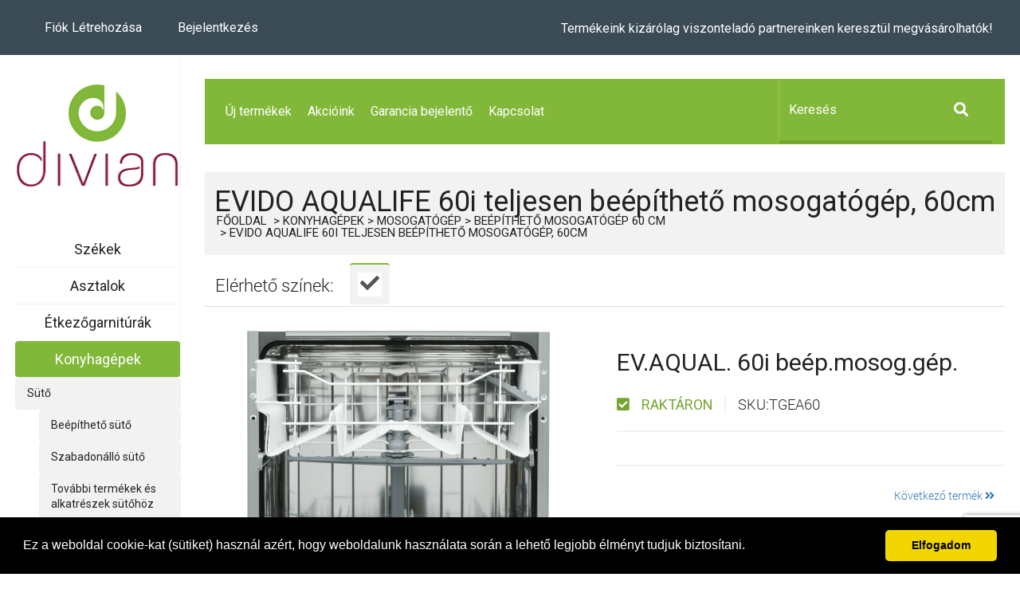

--- FILE ---
content_type: text/html; charset=UTF-8
request_url: https://partner.divian.hu/kategoria/evido-aqualife-60i-teljesen-beepitheto-mosogatogep-60cm
body_size: 14555
content:
<!DOCTYPE html>
<!--[if IE 8]>			<html class="ie ie8"> <![endif]-->
<!--[if IE 9]>			<html class="ie ie9"> <![endif]-->
<!--[if gt IE 9]><!-->	<html lang="hu"> <!--<![endif]-->
    <head>
        <script>!function(e){if(!e.hasInitialised){var t={escapeRegExp:function(e){return e.replace(/[\-\[\]\/\{\}\(\)\*\+\?\.\\\^\$\|]/g,"\\$&")},hasClass:function(e,t){var i=" ";return 1===e.nodeType&&(i+e.className+i).replace(/[\n\t]/g,i).indexOf(i+t+i)>=0},addClass:function(e,t){e.className+=" "+t},removeClass:function(e,t){var i=new RegExp("\\b"+this.escapeRegExp(t)+"\\b");e.className=e.className.replace(i,"")},interpolateString:function(e,t){var i=/{{([a-z][a-z0-9\-_]*)}}/gi;return e.replace(i,function(e){return t(arguments[1])||""})},getCookie:function(e){var t="; "+document.cookie,i=t.split("; "+e+"=");return 2!=i.length?void 0:i.pop().split(";").shift()},setCookie:function(e,t,i,n,o){var s=new Date;s.setDate(s.getDate()+(i||365));var r=[e+"="+t,"expires="+s.toUTCString(),"path="+(o||"/")];n&&r.push("domain="+n),document.cookie=r.join(";")},deepExtend:function(e,t){for(var i in t)t.hasOwnProperty(i)&&(i in e&&this.isPlainObject(e[i])&&this.isPlainObject(t[i])?this.deepExtend(e[i],t[i]):e[i]=t[i]);return e},throttle:function(e,t){var i=!1;return function(){i||(e.apply(this,arguments),i=!0,setTimeout(function(){i=!1},t))}},hash:function(e){var t,i,n,o=0;if(0===e.length)return o;for(t=0,n=e.length;t<n;++t)i=e.charCodeAt(t),o=(o<<5)-o+i,o|=0;return o},normaliseHex:function(e){return"#"==e[0]&&(e=e.substr(1)),3==e.length&&(e=e[0]+e[0]+e[1]+e[1]+e[2]+e[2]),e},getContrast:function(e){e=this.normaliseHex(e);var t=parseInt(e.substr(0,2),16),i=parseInt(e.substr(2,2),16),n=parseInt(e.substr(4,2),16),o=(299*t+587*i+114*n)/1e3;return o>=128?"#000":"#fff"},getLuminance:function(e){var t=parseInt(this.normaliseHex(e),16),i=38,n=(t>>16)+i,o=(t>>8&255)+i,s=(255&t)+i,r=(16777216+65536*(n<255?n<1?0:n:255)+256*(o<255?o<1?0:o:255)+(s<255?s<1?0:s:255)).toString(16).slice(1);return"#"+r},isMobile:function(){return/Android|webOS|iPhone|iPad|iPod|BlackBerry|IEMobile|Opera Mini/i.test(navigator.userAgent)},isPlainObject:function(e){return"object"==typeof e&&null!==e&&e.constructor==Object}};e.status={deny:"deny",allow:"allow",dismiss:"dismiss"},e.transitionEnd=function(){var e=document.createElement("div"),t={t:"transitionend",OT:"oTransitionEnd",msT:"MSTransitionEnd",MozT:"transitionend",WebkitT:"webkitTransitionEnd"};for(var i in t)if(t.hasOwnProperty(i)&&"undefined"!=typeof e.style[i+"ransition"])return t[i];return""}(),e.hasTransition=!!e.transitionEnd;var i=Object.keys(e.status).map(t.escapeRegExp);e.customStyles={},e.Popup=function(){function n(){this.initialise.apply(this,arguments)}function o(e){this.openingTimeout=null,t.removeClass(e,"cc-invisible")}function s(t){t.style.display="none",t.removeEventListener(e.transitionEnd,this.afterTransition),this.afterTransition=null}function r(){var t=this.options.onInitialise.bind(this);if(!window.navigator.cookieEnabled)return t(e.status.deny),!0;if(window.CookiesOK||window.navigator.CookiesOK)return t(e.status.allow),!0;var i=Object.keys(e.status),n=this.getStatus(),o=i.indexOf(n)>=0;return o&&t(n),o}function a(){var e=this.options.position.split("-"),t=[];return e.forEach(function(e){t.push("cc-"+e)}),t}function c(){var e=this.options,i="top"==e.position||"bottom"==e.position?"banner":"floating";t.isMobile()&&(i="floating");var n=["cc-"+i,"cc-type-"+e.type,"cc-theme-"+e.theme];e["static"]&&n.push("cc-static"),n.push.apply(n,a.call(this));p.call(this,this.options.palette);return this.customStyleSelector&&n.push(this.customStyleSelector),n}function l(){var e={},i=this.options;i.showLink||(i.elements.link="",i.elements.messagelink=i.elements.message),Object.keys(i.elements).forEach(function(n){e[n]=t.interpolateString(i.elements[n],function(e){var t=i.content[e];return e&&"string"==typeof t&&t.length?t:""})});var n=i.compliance[i.type];n||(n=i.compliance.info),e.compliance=t.interpolateString(n,function(t){return e[t]});var o=i.layouts[i.layout];return o||(o=i.layouts.basic),t.interpolateString(o,function(t){return e[t]})}function u(i){var n=this.options,o=document.createElement("div"),s=n.container&&1===n.container.nodeType?n.container:document.body;o.innerHTML=i;var r=o.children[0];return r.style.display="none",t.hasClass(r,"cc-window")&&e.hasTransition&&t.addClass(r,"cc-invisible"),this.onButtonClick=h.bind(this),r.addEventListener("click",this.onButtonClick),n.autoAttach&&(s.firstChild?s.insertBefore(r,s.firstChild):s.appendChild(r)),r}function h(n){var o=n.target;if(t.hasClass(o,"cc-btn")){var s=o.className.match(new RegExp("\\bcc-("+i.join("|")+")\\b")),r=s&&s[1]||!1;r&&(this.setStatus(r),this.close(!0))}t.hasClass(o,"cc-close")&&(this.setStatus(e.status.dismiss),this.close(!0)),t.hasClass(o,"cc-revoke")&&this.revokeChoice()}function p(e){var i=t.hash(JSON.stringify(e)),n="cc-color-override-"+i,o=t.isPlainObject(e);return this.customStyleSelector=o?n:null,o&&d(i,e,"."+n),o}function d(i,n,o){if(e.customStyles[i])return void++e.customStyles[i].references;var s={},r=n.popup,a=n.button,c=n.highlight;r&&(r.text=r.text?r.text:t.getContrast(r.background),r.link=r.link?r.link:r.text,s[o+".cc-window"]=["color: "+r.text,"background-color: "+r.background],s[o+".cc-revoke"]=["color: "+r.text,"background-color: "+r.background],s[o+" .cc-link,"+o+" .cc-link:active,"+o+" .cc-link:visited"]=["color: "+r.link],a&&(a.text=a.text?a.text:t.getContrast(a.background),a.border=a.border?a.border:"transparent",s[o+" .cc-btn"]=["color: "+a.text,"border-color: "+a.border,"background-color: "+a.background],"transparent"!=a.background&&(s[o+" .cc-btn:hover, "+o+" .cc-btn:focus"]=["background-color: "+v(a.background)]),c?(c.text=c.text?c.text:t.getContrast(c.background),c.border=c.border?c.border:"transparent",s[o+" .cc-highlight .cc-btn:first-child"]=["color: "+c.text,"border-color: "+c.border,"background-color: "+c.background]):s[o+" .cc-highlight .cc-btn:first-child"]=["color: "+r.text]));var l=document.createElement("style");document.head.appendChild(l),e.customStyles[i]={references:1,element:l.sheet};var u=-1;for(var h in s)s.hasOwnProperty(h)&&l.sheet.insertRule(h+"{"+s[h].join(";")+"}",++u)}function v(e){return e=t.normaliseHex(e),"000000"==e?"#222":t.getLuminance(e)}function f(i){if(t.isPlainObject(i)){var n=t.hash(JSON.stringify(i)),o=e.customStyles[n];if(o&&!--o.references){var s=o.element.ownerNode;s&&s.parentNode&&s.parentNode.removeChild(s),e.customStyles[n]=null}}}function m(e,t){for(var i=0,n=e.length;i<n;++i){var o=e[i];if(o instanceof RegExp&&o.test(t)||"string"==typeof o&&o.length&&o===t)return!0}return!1}function b(){var t=this.setStatus.bind(this),i=this.options.dismissOnTimeout;"number"==typeof i&&i>=0&&(this.dismissTimeout=window.setTimeout(function(){t(e.status.dismiss)},Math.floor(i)));var n=this.options.dismissOnScroll;if("number"==typeof n&&n>=0){var o=function(i){window.pageYOffset>Math.floor(n)&&(t(e.status.dismiss),window.removeEventListener("scroll",o),this.onWindowScroll=null)};this.onWindowScroll=o,window.addEventListener("scroll",o)}}function y(){if("info"!=this.options.type&&(this.options.revokable=!0),t.isMobile()&&(this.options.animateRevokable=!1),this.options.revokable){var e=a.call(this);this.options.animateRevokable&&e.push("cc-animate"),this.customStyleSelector&&e.push(this.customStyleSelector);var i=this.options.revokeBtn.replace("{{classes}}",e.join(" "));this.revokeBtn=u.call(this,i);var n=this.revokeBtn;if(this.options.animateRevokable){var o=t.throttle(function(e){var i=!1,o=20,s=window.innerHeight-20;t.hasClass(n,"cc-top")&&e.clientY<o&&(i=!0),t.hasClass(n,"cc-bottom")&&e.clientY>s&&(i=!0),i?t.hasClass(n,"cc-active")||t.addClass(n,"cc-active"):t.hasClass(n,"cc-active")&&t.removeClass(n,"cc-active")},200);this.onMouseMove=o,window.addEventListener("mousemove",o)}}}var g={enabled:!0,container:null,cookie:{name:"cookieconsent_status",path:"/",domain:"",expiryDays:365},onPopupOpen:function(){},onPopupClose:function(){},onInitialise:function(e){},onStatusChange:function(e,t){},onRevokeChoice:function(){},content:{header:"Cookies used on the website!",message:"This website uses cookies to ensure you get the best experience on our website.",dismiss:"Got it!",allow:"Allow cookies",deny:"Decline",link:"Learn more",href:"http://cookiesandyou.com",close:"&#x274c;"},elements:{header:'<span class="cc-header">{{header}}</span>&nbsp;',message:'<span id="cookieconsent:desc" class="cc-message">{{message}}</span>',messagelink:'<span id="cookieconsent:desc" class="cc-message">{{message}} <a aria-label="learn more about cookies" role=button tabindex="0" class="cc-link" href="{{href}}" target="_blank">{{link}}</a></span>',dismiss:'<a aria-label="dismiss cookie message" role=button tabindex="0" class="cc-btn cc-dismiss">{{dismiss}}</a>',allow:'<a aria-label="allow cookies" role=button tabindex="0"  class="cc-btn cc-allow">{{allow}}</a>',deny:'<a aria-label="deny cookies" role=button tabindex="0" class="cc-btn cc-deny">{{deny}}</a>',link:'<a aria-label="learn more about cookies" role=button tabindex="0" class="cc-link" href="{{href}}" target="_blank">{{link}}</a>',close:'<span aria-label="dismiss cookie message" role=button tabindex="0" class="cc-close">{{close}}</span>'},window:'<div role="dialog" aria-live="polite" aria-label="cookieconsent" aria-describedby="cookieconsent:desc" class="cc-window {{classes}}"><!--googleoff: all-->{{children}}<!--googleon: all--></div>',revokeBtn:'<div class="cc-revoke {{classes}}">Cookie Policy</div>',compliance:{info:'<div class="cc-compliance">{{dismiss}}</div>',"opt-in":'<div class="cc-compliance cc-highlight">{{dismiss}}{{allow}}</div>',"opt-out":'<div class="cc-compliance cc-highlight">{{deny}}{{dismiss}}</div>'},type:"info",layouts:{basic:"{{messagelink}}{{compliance}}","basic-close":"{{messagelink}}{{compliance}}{{close}}","basic-header":"{{header}}{{message}}{{link}}{{compliance}}"},layout:"basic",position:"bottom",theme:"block","static":!1,palette:null,revokable:!1,animateRevokable:!0,showLink:!0,dismissOnScroll:!1,dismissOnTimeout:!1,autoOpen:!0,autoAttach:!0,whitelistPage:[],blacklistPage:[],overrideHTML:null};return n.prototype.initialise=function(e){this.options&&this.destroy(),t.deepExtend(this.options={},g),t.isPlainObject(e)&&t.deepExtend(this.options,e),r.call(this)&&(this.options.enabled=!1),m(this.options.blacklistPage,location.pathname)&&(this.options.enabled=!1),m(this.options.whitelistPage,location.pathname)&&(this.options.enabled=!0);var i=this.options.window.replace("{{classes}}",c.call(this).join(" ")).replace("{{children}}",l.call(this)),n=this.options.overrideHTML;if("string"==typeof n&&n.length&&(i=n),this.options["static"]){var o=u.call(this,'<div class="cc-grower">'+i+"</div>");o.style.display="",this.element=o.firstChild,this.element.style.display="none",t.addClass(this.element,"cc-invisible")}else this.element=u.call(this,i);b.call(this),y.call(this),this.options.autoOpen&&this.autoOpen()},n.prototype.destroy=function(){this.onButtonClick&&this.element&&(this.element.removeEventListener("click",this.onButtonClick),this.onButtonClick=null),this.dismissTimeout&&(clearTimeout(this.dismissTimeout),this.dismissTimeout=null),this.onWindowScroll&&(window.removeEventListener("scroll",this.onWindowScroll),this.onWindowScroll=null),this.onMouseMove&&(window.removeEventListener("mousemove",this.onMouseMove),this.onMouseMove=null),this.element&&this.element.parentNode&&this.element.parentNode.removeChild(this.element),this.element=null,this.revokeBtn&&this.revokeBtn.parentNode&&this.revokeBtn.parentNode.removeChild(this.revokeBtn),this.revokeBtn=null,f(this.options.palette),this.options=null},n.prototype.open=function(t){if(this.element)return this.isOpen()||(e.hasTransition?this.fadeIn():this.element.style.display="",this.options.revokable&&this.toggleRevokeButton(),this.options.onPopupOpen.call(this)),this},n.prototype.close=function(t){if(this.element)return this.isOpen()&&(e.hasTransition?this.fadeOut():this.element.style.display="none",t&&this.options.revokable&&this.toggleRevokeButton(!0),this.options.onPopupClose.call(this)),this},n.prototype.fadeIn=function(){var i=this.element;if(e.hasTransition&&i&&(this.afterTransition&&s.call(this,i),t.hasClass(i,"cc-invisible"))){if(i.style.display="",this.options["static"]){var n=this.element.clientHeight;this.element.parentNode.style.maxHeight=n+"px"}var r=20;this.openingTimeout=setTimeout(o.bind(this,i),r)}},n.prototype.fadeOut=function(){var i=this.element;e.hasTransition&&i&&(this.openingTimeout&&(clearTimeout(this.openingTimeout),o.bind(this,i)),t.hasClass(i,"cc-invisible")||(this.options["static"]&&(this.element.parentNode.style.maxHeight=""),this.afterTransition=s.bind(this,i),i.addEventListener(e.transitionEnd,this.afterTransition),t.addClass(i,"cc-invisible")))},n.prototype.isOpen=function(){return this.element&&""==this.element.style.display&&(!e.hasTransition||!t.hasClass(this.element,"cc-invisible"))},n.prototype.toggleRevokeButton=function(e){this.revokeBtn&&(this.revokeBtn.style.display=e?"":"none")},n.prototype.revokeChoice=function(e){this.options.enabled=!0,this.clearStatus(),this.options.onRevokeChoice.call(this),e||this.autoOpen()},n.prototype.hasAnswered=function(t){return Object.keys(e.status).indexOf(this.getStatus())>=0},n.prototype.hasConsented=function(t){var i=this.getStatus();return i==e.status.allow||i==e.status.dismiss},n.prototype.autoOpen=function(e){!this.hasAnswered()&&this.options.enabled&&this.open()},n.prototype.setStatus=function(i){var n=this.options.cookie,o=t.getCookie(n.name),s=Object.keys(e.status).indexOf(o)>=0;Object.keys(e.status).indexOf(i)>=0?(t.setCookie(n.name,i,n.expiryDays,n.domain,n.path),this.options.onStatusChange.call(this,i,s)):this.clearStatus()},n.prototype.getStatus=function(){return t.getCookie(this.options.cookie.name)},n.prototype.clearStatus=function(){var e=this.options.cookie;t.setCookie(e.name,"",-1,e.domain,e.path)},n}(),e.Location=function(){function e(e){t.deepExtend(this.options={},s),t.isPlainObject(e)&&t.deepExtend(this.options,e),this.currentServiceIndex=-1}function i(e,t,i){var n,o=document.createElement("script");o.type="text/"+(e.type||"javascript"),o.src=e.src||e,o.async=!1,o.onreadystatechange=o.onload=function(){var e=o.readyState;clearTimeout(n),t.done||e&&!/loaded|complete/.test(e)||(t.done=!0,t(),o.onreadystatechange=o.onload=null)},document.body.appendChild(o),n=setTimeout(function(){t.done=!0,t(),o.onreadystatechange=o.onload=null},i)}function n(e,t,i,n,o){var s=new(window.XMLHttpRequest||window.ActiveXObject)("MSXML2.XMLHTTP.3.0");if(s.open(n?"POST":"GET",e,1),s.setRequestHeader("X-Requested-With","XMLHttpRequest"),s.setRequestHeader("Content-type","application/x-www-form-urlencoded"),Array.isArray(o))for(var r=0,a=o.length;r<a;++r){var c=o[r].split(":",2);s.setRequestHeader(c[0].replace(/^\s+|\s+$/g,""),c[1].replace(/^\s+|\s+$/g,""))}"function"==typeof t&&(s.onreadystatechange=function(){s.readyState>3&&t(s)}),s.send(n)}function o(e){return new Error("Error ["+(e.code||"UNKNOWN")+"]: "+e.error)}var s={timeout:5e3,services:["freegeoip","ipinfo","maxmind"],serviceDefinitions:{freegeoip:function(){return{url:"//freegeoip.net/json/?callback={callback}",isScript:!0,callback:function(e,t){try{var i=JSON.parse(t);return i.error?o(i):{code:i.country_code}}catch(n){return o({error:"Invalid response ("+n+")"})}}}},ipinfo:function(){return{url:"//ipinfo.io",headers:["Accept: application/json"],callback:function(e,t){try{var i=JSON.parse(t);return i.error?o(i):{code:i.country}}catch(n){return o({error:"Invalid response ("+n+")"})}}}},ipinfodb:function(e){return{url:"//api.ipinfodb.com/v3/ip-country/?key={api_key}&format=json&callback={callback}",isScript:!0,callback:function(e,t){try{var i=JSON.parse(t);return"ERROR"==i.statusCode?o({error:i.statusMessage}):{code:i.countryCode}}catch(n){return o({error:"Invalid response ("+n+")"})}}}},maxmind:function(){return{url:"//js.maxmind.com/js/apis/geoip2/v2.1/geoip2.js",isScript:!0,callback:function(e){return window.geoip2?void geoip2.country(function(t){try{e({code:t.country.iso_code})}catch(i){e(o(i))}},function(t){e(o(t))}):void e(new Error("Unexpected response format. The downloaded script should have exported `geoip2` to the global scope"))}}}}};return e.prototype.getNextService=function(){var e;do e=this.getServiceByIdx(++this.currentServiceIndex);while(this.currentServiceIndex<this.options.services.length&&!e);return e},e.prototype.getServiceByIdx=function(e){var i=this.options.services[e];if("function"==typeof i){var n=i();return n.name&&t.deepExtend(n,this.options.serviceDefinitions[n.name](n)),n}return"string"==typeof i?this.options.serviceDefinitions[i]():t.isPlainObject(i)?this.options.serviceDefinitions[i.name](i):null},e.prototype.locate=function(e,t){var i=this.getNextService();return i?(this.callbackComplete=e,this.callbackError=t,void this.runService(i,this.runNextServiceOnError.bind(this))):void t(new Error("No services to run"))},e.prototype.setupUrl=function(e){var t=this.getCurrentServiceOpts();return e.url.replace(/\{(.*?)\}/g,function(i,n){if("callback"===n){var o="callback"+Date.now();return window[o]=function(t){e.__JSONP_DATA=JSON.stringify(t)},o}if(n in t.interpolateUrl)return t.interpolateUrl[n]})},e.prototype.runService=function(e,t){var o=this;if(e&&e.url&&e.callback){var s=e.isScript?i:n,r=this.setupUrl(e);s(r,function(i){var n=i?i.responseText:"";e.__JSONP_DATA&&(n=e.__JSONP_DATA,delete e.__JSONP_DATA),o.runServiceCallback.call(o,t,e,n)},this.options.timeout,e.data,e.headers)}},e.prototype.runServiceCallback=function(e,t,i){var n=this,o=function(t){s||n.onServiceResult.call(n,e,t)},s=t.callback(o,i);s&&this.onServiceResult.call(this,e,s)},e.prototype.onServiceResult=function(e,t){t instanceof Error||t&&t.error?e.call(this,t,null):e.call(this,null,t)},e.prototype.runNextServiceOnError=function(e,t){if(e){this.logError(e);var i=this.getNextService();i?this.runService(i,this.runNextServiceOnError.bind(this)):this.completeService.call(this,this.callbackError,new Error("All services failed"))}else this.completeService.call(this,this.callbackComplete,t)},e.prototype.getCurrentServiceOpts=function(){var e=this.options.services[this.currentServiceIndex];return"string"==typeof e?{name:e}:"function"==typeof e?e():t.isPlainObject(e)?e:{}},e.prototype.completeService=function(e,t){this.currentServiceIndex=-1,e&&e(t)},e.prototype.logError=function(e){var t=this.currentServiceIndex,i=this.getServiceByIdx(t);console.error("The service["+t+"] ("+i.url+") responded with the following error",e)},e}(),e.Law=function(){function e(e){this.initialise.apply(this,arguments)}var i={regionalLaw:!0,hasLaw:["AT","BE","BG","HR","CZ","CY","DK","EE","FI","FR","DE","EL","HU","IE","IT","LV","LT","LU","MT","NL","PL","PT","SK","SI","ES","SE","GB","UK"],revokable:["HR","CY","DK","EE","FR","DE","LV","LT","NL","PT","ES"],explicitAction:["HR","IT","ES"]};return e.prototype.initialise=function(e){t.deepExtend(this.options={},i),t.isPlainObject(e)&&t.deepExtend(this.options,e)},e.prototype.get=function(e){var t=this.options;return{hasLaw:t.hasLaw.indexOf(e)>=0,revokable:t.revokable.indexOf(e)>=0,explicitAction:t.explicitAction.indexOf(e)>=0}},e.prototype.applyLaw=function(e,t){var i=this.get(t);return i.hasLaw||(e.enabled=!1),this.options.regionalLaw&&(i.revokable&&(e.revokable=!0),i.explicitAction&&(e.dismissOnScroll=!1,e.dismissOnTimeout=!1)),e},e}(),e.initialise=function(t,i,n){var o=new e.Law(t.law);i||(i=function(){}),n||(n=function(){}),e.getCountryCode(t,function(n){delete t.law,delete t.location,n.code&&(t=o.applyLaw(t,n.code)),i(new e.Popup(t))},function(i){delete t.law,delete t.location,n(i,new e.Popup(t))})},e.getCountryCode=function(t,i,n){if(t.law&&t.law.countryCode)return void i({code:t.law.countryCode});if(t.location){var o=new e.Location(t.location);return void o.locate(function(e){i(e||{})},n)}i({})},e.utils=t,e.hasInitialised=!0,window.cookieconsent=e}}(window.cookieconsent||{});</script>
        <meta charset="UTF-8">
        <meta http-equiv="X-UA-Compatible" content="IE=edge" />
        <meta name="viewport" content="width=device-width, initial-scale=1, minimum-scale=1, maximum-scale=1">
        <meta name="csrf-param" content="_csrf">
<meta name="csrf-token" content="0hylTZ6XBXzF0fhKiSWCtpSOSoJAGMCxE71Xzl8nRyLmd-A_6-coOqeWgQfRXdv39-gbyxhTitVwiSOlL2gSEg==">
        <title>EVIDO AQUALIFE 60i teljesen beépíthető mosogatógép, 60cm</title>
		<link rel="preconnect" href="https://fonts.googleapis.com">
		<link rel="preconnect" href="https://fonts.gstatic.com" crossorigin>
        <link href="https://fonts.googleapis.com/css?family=Lato:300,400,700,900" rel="stylesheet">
        <link href="https://fonts.googleapis.com/css?family=Open+Sans:300,400%7CRaleway:300,400,500,600,700%7CLato:300,400,400italic,600,700&amp;subset=latin-ext" rel="stylesheet" type="text/css" />
        <link href="https://fonts.googleapis.com/css?family=Roboto+Condensed:400,300,300italic,400italic,700,700italic" rel="stylesheet" type="text/css">
        <link href="https://fonts.googleapis.com/css?family=Roboto:300,400,500,700&amp;subset=latin-ext" rel="stylesheet">
		<link href="https://fonts.googleapis.com/css2?family=Poppins&display=swap" rel="stylesheet">
        <link href="/assets/33d47a01/css/3dview.css" rel="stylesheet">
<link href="//cdnjs.cloudflare.com/ajax/libs/cookieconsent2/3.0.3/cookieconsent.min.css" rel="stylesheet">
<link href="/assets/b54aa059/themes/smoothness/jquery-ui.css" rel="stylesheet">
<link href="/assets/41b4b845/css/bootstrap.css" rel="stylesheet">
<link href="/assets/33d47a01/css/bootstrap-big-grid.css" rel="stylesheet">
<link href="/assets/33d47a01/css/bootstrap.offcanvas.css" rel="stylesheet">
<link href="/assets/33d47a01/css/animate.css" rel="stylesheet">
<link href="/assets/33d47a01/css/meanmenu.min.css" rel="stylesheet">
<link href="/assets/33d47a01/css/nivo-slider.css" rel="stylesheet">
<link href="/assets/33d47a01/css/magnific-popup.css" rel="stylesheet">
<link href="/assets/33d47a01/css/linearicons-icon-font.min.css" rel="stylesheet">
<link href="/assets/33d47a01/css/pe-icon-7-stroke.css" rel="stylesheet">
<link href="/assets/33d47a01/css/owl.carousel.min.css" rel="stylesheet">
<link href="/assets/33d47a01/css/owl.theme.default.min.css" rel="stylesheet">
<link href="/assets/33d47a01/css/grand.css?v=20180201" rel="stylesheet">
<link href="/assets/33d47a01/css/jquery.bootstrap-touchspin.css" rel="stylesheet">
<link href="/assets/33d47a01/css/responsive.css" rel="stylesheet">
<link href="/assets/33d47a01/css/toastr.css" rel="stylesheet">
<link href="/assets/33d47a01/css/style.css?v=20210511" rel="stylesheet">
<link href="/assets/9833e8b4/css/all.min.css" rel="stylesheet">
<script>window.addEventListener("load",function(){window.cookieconsent.initialise({"palette":{"popup":{"background":"#000"},"button":{"background":"#f1d600"}},"showLink": false, "theme": "classic","content":{"message": "Ez a weboldal cookie-kat (sütiket) használ azért, hogy weboldalunk használata során a lehető legjobb élményt tudjuk biztosítani.","dismiss": "Elfogadom"}})});</script>				<!-- Global site tag (gtag.js) - Google Analytics -->
		<script async src="https://www.googletagmanager.com/gtag/js?id=UA-121184718-1"></script>
		<script>
		  window.dataLayer = window.dataLayer || [];
		  function gtag(){dataLayer.push(arguments);}
		  gtag('js', new Date());

		  gtag('config', 'UA-121184718-1');
		</script>
    </head>
    <body class="category">
                <!-- Header Wrap Ends -->
        <div id="fb-root"></div>
        <script>(function (d, s, id) {
                var js, fjs = d.getElementsByTagName(s)[0];
                if (d.getElementById(id))
                    return;
                js = d.createElement(s);
                js.id = id;
                js.src = "//connect.facebook.net/hu_HU/sdk.js#xfbml=1&version=v2.9";
                fjs.parentNode.insertBefore(js, fjs);
            }(document, 'script', 'facebook-jssdk'));</script>
        <!--[if lt IE 8]>
            <p class="browserupgrade">You are using an <strong>outdated</strong> browser. Please <a href="http://browsehappy.com/">upgrade your browser</a> to improve your experience.</p>
        <![endif]-->

        <div class="mainmenu-area bg-color-1" id="main_h">
            <div class="container-fluid">
                <div class="row">
                    <div class="col-lg-12 col-md-12 col-sm-12">
                        <div class="mainmenu hidden-xs">
                            <nav>
                                <ul class="pull-left">
                                    <li>
                                                                            </li>
                                                                            <li><a href="/regisztracio">Fiók létrehozása</a></li>
                                        <li><a href="/belepes"><i class="fa fa-sign-in" aria-hidden="true"></i>Bejelentkezés</a></li>
                                                                    </ul>
                                									<ul class="pull-right">
										<li style="padding-top: 25px;">											
											<span>Termékeink kizárólag viszonteladó partnereinken keresztül megvásárolhatók!</span>
										</li>
									</ul>
								                            </nav>
                        </div>
                    </div>
                </div>
            </div>
        </div>
        <div class="mobile-menu-area hidden-sm hidden-md hidden-lg">
            <div class="container">
                <div class="mobile-menu">
                    <nav id="mobile-menu" style="display: block;">
                                                <ul id="mobilMain" class=""><li><a href="/uj-termekek">Új termékek</a></li>
<li><a href="/akcios-termekek">Akcióink</a></li>
<li><a href="https://partner.divian.hu/garanciabejelento">Garancia bejelentő</a></li>
<li><a href="/kapcsolat">Kapcsolat</a></li>
<li><a href="/regisztracio">Fiók létrehozása</a></li>
<li><a href="/belepes">Bejelentkezés</a></li></ul>                    </nav>
                </div>
            </div>
        </div>
        <section class="body-index">
            <div class="container-fluid">
                <div class="row">
                    <div class="col-lg-2 col-md-2 col-sm-3 sidebar-index navbar-offcanvas navbar-offcanvas-touch" id="affix">
                        <button type="button" class="navbar-toggle offcanvas-toggle" data-toggle="offcanvas" data-target="#affix">
                            <span class="sr-only">Toggle navigation</span>
                            <span>
                                <span class="icon-bar"></span>
                                <span class="icon-bar"></span>
                                <span class="icon-bar"></span>
                            </span>
                        </button>
                        <div class="row affix-content">
                            <div class="col-xs-12">
                                <div class="row logo hidden-xs hide-sm">
                                    <a href="/"><img src="/assets/33d47a01/images/logo.png" alt="main logo" class="img-responsive"></a>
                                </div>
                                <div class="row categorylistindex">
                                    <div class="list-group categories">
                                        <ul>
<li><a class="list-group-item" href="/kategoria/szekek">Székek</a></li>
<li><a class="list-group-item" href="/kategoria/asztal">Asztalok</a></li>
<li><a class="list-group-item" href="/kategoria/garniturak">Étkezőgarnitúrák</a></li>
<li class="active"><a class="list-group-item" href="/kategoria/konyha-gepek">Konyhagépek</a></li>
<li class="submenu"><a class="list-group-item" href="/kategoria/suto">Sütő</a></li>
<li class="submenu subsubmenu"><a class="list-group-item" href="/kategoria/beepitheto-suto">Beépíthető sütő</a></li>
<li class="submenu subsubmenu"><a class="list-group-item" href="/kategoria/szabadonallo-suto">Szabadonálló sütő</a></li>
<li class="submenu subsubmenu"><a class="list-group-item" href="/kategoria/tovabbi-termekek-es-alkatreszek-sutohoz">További termékek és alkatrészek sütőhöz</a></li>
<li class="submenu"><a class="list-group-item" href="/kategoria/fozolap">Főzőlap</a></li>
<li class="submenu subsubmenu"><a class="list-group-item" href="/kategoria/indukcios-fozolap">Indukciós főzőlap</a></li>
<li class="submenu subsubmenu"><a class="list-group-item" href="/kategoria/keramia-fozolap">Kerámia főzőlap</a></li>
<li class="submenu subsubmenu"><a class="list-group-item" href="/kategoria/gaz-fozolap">Gáz főzőlap</a></li>
<li class="submenu active"><a class="list-group-item" href="/kategoria/mosogatogep">Mosogatógép</a></li>
<li class="submenu subsubmenu"><a class="list-group-item" href="/kategoria/beepitheto-mosogatogep-45-cm">Beépíthető mosogatógép 45 cm</a></li>
<li class="submenu active subsubmenu"><a class="list-group-item" href="/kategoria/beepitheto-mosogatogep-60-cm">Beépíthető mosogatógép 60 cm</a></li>
<li class="submenu"><a class="list-group-item" href="/kategoria/mikrohullamu-suto">Mikrohullámú sütő</a></li>
<li class="submenu subsubmenu"><a class="list-group-item" href="/kategoria/beepitheto-mikrohullamu-suto">Beépíthető mikrohullámú sütő</a></li>
<li class="submenu"><a class="list-group-item" href="/kategoria/huto">Hűtő</a></li>
<li class="submenu subsubmenu"><a class="list-group-item" href="/kategoria/beepitheto-huto">Beépíthető hűtő</a></li>
<li class="submenu subsubmenu"><a class="list-group-item" href="/kategoria/szabadonallo-huto">Szabadonálló hűtő</a></li>
<li class="submenu subsubmenu"><a class="list-group-item" href="/kategoria/beepitheto-borhuto">Beépíthető borhűtő</a></li>
<li class="submenu"><a class="list-group-item" href="/kategoria/paraelszivo">Páraelszívó</a></li>
<li class="submenu subsubmenu"><a class="list-group-item" href="/kategoria/beepitheto-teleszkopos-paraelszivo">Beépíthető teleszkópos páraelszívó</a></li>
<li class="submenu subsubmenu"><a class="list-group-item" href="/kategoria/alaepitheto-paraelszivo">Aláépíthető páraelszívó</a></li>
<li class="submenu subsubmenu"><a class="list-group-item" href="/kategoria/fali-kurtos-paraelszivo">Fali kürtős páraelszívó</a></li>
<li class="submenu subsubmenu"><a class="list-group-item" href="/kategoria/dontott-paraelszivo">Döntött páraelszívó</a></li>
<li class="submenu subsubmenu"><a class="list-group-item" href="/kategoria/sziget-paraelszivo">Sziget páraelszívó</a></li>
<li class="submenu subsubmenu"><a class="list-group-item" href="/kategoria/tovabbi-termekek-es-alkatreszek-paraelszivohoz">További termékek és alkatrészek páraelszívóhoz</a></li>
<li class="submenu"><a class="list-group-item" href="/kategoria/viztisztito">Víztisztító</a></li>
<li class="submenu"><a class="list-group-item" href="/kategoria/alkatreszek">Alkatrészek</a></li>
<li class="submenu"><a class="list-group-item" href="/kategoria/konyhagep-kiegeszitok">Kiegészítők</a></li>
<li class="submenu"><a class="list-group-item" href="/kategoria/szettek">Szettek</a></li>
<li class="submenu"><a class="list-group-item" href="/kategoria/tuzhelyek">Tűzhelyek</a></li>
</li>
<li><a class="list-group-item" href="/kategoria/konyhai-kisgepek">Konyhai kisgépek</a></li>
<li><a class="list-group-item" href="/kategoria/mosogatotalcak">Mosogatótálcák</a></li>
<li><a class="list-group-item" href="/kategoria/csaptelepek">Csaptelepek</a></li>
<li><a class="list-group-item" href="/kategoria/vasalatok">Vasalatok</a></li>
<li><a class="list-group-item" href="/kategoria/kiegeszitok">Kiegészítők</a></li>
<li><a class="list-group-item" href="/kategoria/kisopres">Készletkisöprés</a></li>
<li><a class="list-group-item" href="/kategoria/blokk-konyha">Blokk konyha</a></li>
</ul>
                                    </div>
                                </div>
																	<div class="row picturebox">
										<p><a href="https://www.divian.hu/data/Divian_katalogus"></a><a href="https://www.divian.hu/data/Divian_katalogus" target="_blank"><img src="/image/show/13343" width="292" height="219" style="width: 292px; height: 219px;" alt="Divian katalógus"></a></p>									</div>
								
                                
								<form class="navbar-form navbar-right visible-xs" method="GET" action="/kereses">
                                    <div class="form-group">
                                        <input type="text" class="form-control" placeholder="Keresés" name="q" value="">
                                    </div>
                                    <button type="submit" class="btn btn-default btn-block"><i class="fa fa-search" aria-hidden="true"></i></button>
                                </form>
                            </div>
                        </div>
                    </div>
                    <div class="col-lg-10 col-md-10 col-sm-9 col-xs-12 content-index">
                        <div class="row main-menu hidden-xs">
                            <nav class="navbar navbar-default" data-spy="affix" data-offset-top="180">
                                <div class="container-fluid">
                                    <div class="row">
                                        <!-- Brand and toggle get grouped for better mobile display -->
                                        <div class="navbar-header">
                                            <button type="button" class="navbar-toggle collapsed" data-toggle="collapse" data-target="#bs-example-navbar-collapse-1" aria-expanded="false">
                                                <span class="sr-only">Toggle navigation</span>
                                                <span class="icon-bar"></span>
                                                <span class="icon-bar"></span>
                                                <span class="icon-bar"></span>
                                            </button>
                                        </div>

                                        <!-- Collect the nav links, forms, and other content for toggling -->
                                        <div class="collapse navbar-collapse" id="bs-example-navbar-collapse-1">
                                            <div class="row">
                                                <ul id="topMain" class="nav navbar-nav"><li><a href="/uj-termekek">Új termékek</a></li>
<li><a href="/akcios-termekek">Akcióink</a></li>
<li><a href="https://partner.divian.hu/garanciabejelento">Garancia bejelentő</a></li>
<li><a href="/kapcsolat">Kapcsolat</a></li></ul>                                                <form class="navbar-form navbar-right" method="GET" action="/kereses">
                                                    <div class="form-group">
                                                        <input type="text" class="form-control" placeholder="Keresés" name="q" value="">
                                                    </div>
                                                    <button type="submit" class="btn btn-default"><i class="fa fa-search" aria-hidden="true"></i></button>
                                                </form>
                                            </div>
                                        </div><!-- /.navbar-collapse -->
                                    </div>
                                </div><!-- /.container-fluid -->
                            </nav>
                        </div>
                        <div class="row">
                            <div class="breadcrumbs-area category-breadcrumbs-area">
    <div class="breadcrumbs with-img overlay-bg">
        <div class="breadcrumbs-inner">
            <h1 class="breadcrumbs-title"> EVIDO AQUALIFE 60i teljesen beépíthető mosogatógép, 60cm</h1>
            <ul class="breadcrumb-list">
                <li><a href="/">Főoldal</a></li>
                <li><a href="/kategoria/konyha-gepek">Konyhagépek</a></li><li><a href="/kategoria/mosogatogep">Mosogatógép</a></li><li><a href="/kategoria/beepitheto-mosogatogep-60-cm">Beépíthető mosogatógép 60 cm</a></li>                <li>EVIDO AQUALIFE 60i teljesen beépíthető mosogatógép, 60cm</li>
            </ul>
        </div>
    </div>
</div>
<div>
    <!--Nav tabs -->
    <ul class="nav nav-tabs colors-box" role="tablist">
        <li class="title-colors" style="line-height: 55px;">Elérhető színek:</li>
                                <li role="presentation" class="active">
                <a href="#tab0" role="tab" data-toggle="tab">
                                            <div style="width:30px;height:30px;background-color: #ffffff" title="Fehér"><span class="fa fa-check" style="margin-left:3px;padding-top: 1px;"></span></div>
                                    </a>
            </li>
            </ul>

    <!--Tab panes -->
    <div class="tab-content">
                                <div role="tabpanel" class="tab-pane active" id="tab0">
                <div class="row product-area">
                    <div class="col-md-6">
                                                                                            <div class="form-group">
                                        <a href="/image/show/9530?width=1024&height=768" rel="magnificPopup" title="EV.AQUAL. 60i beép.mosog.gép.">
                                            <img src="/image/show/9530?width=500&height=500" alt="EV.AQUAL. 60i beép.mosog.gép." class="img-responsive center-block" />
                                        </a>
                                    </div>
                                                                                                            <div class="clearfix"></div>
                        <div class="row mt-20">
                            <div class="col-xs-12">
                                <div class="owl-carousel owl-theme owl-images">
                                                                                                                        <a href="/image/show/9530?width=1024&height=768" rel="magnificPopup" title="EV.AQUAL. 60i beép.mosog.gép.">
                                                <img src="/image/show/9530?width=110&height=100&mode=complete" width="100" height="100" alt="EV.AQUAL. 60i beép.mosog.gép." class="img-responsive" />
                                            </a>
                                                                                                                                                                <a href="/image/show/9927?width=1024&height=768" rel="magnificPopup" title="EV.AQUAL. 60i beép.mosog.gép.">
                                                <img src="/image/show/9927?width=110&height=100&mode=complete" width="100" height="100" alt="EV.AQUAL. 60i beép.mosog.gép." class="img-responsive" />
                                            </a>
                                                                                                                                                                <a href="/image/show/9929?width=1024&height=768" rel="magnificPopup" title="EV.AQUAL. 60i beép.mosog.gép.">
                                                <img src="/image/show/9929?width=110&height=100&mode=complete" width="100" height="100" alt="EV.AQUAL. 60i beép.mosog.gép." class="img-responsive" />
                                            </a>
                                                                                                                                                                <a href="/image/show/9036?width=1024&height=768" rel="magnificPopup" title="EV.AQUAL. 60i beép.mosog.gép.">
                                                <img src="/image/show/9036?width=110&height=100&mode=complete" width="100" height="100" alt="EV.AQUAL. 60i beép.mosog.gép." class="img-responsive" />
                                            </a>
                                                                                                                                                                <a href="/image/show/9531?width=1024&height=768" rel="magnificPopup" title="EV.AQUAL. 60i beép.mosog.gép.">
                                                <img src="/image/show/9531?width=110&height=100&mode=complete" width="100" height="100" alt="EV.AQUAL. 60i beép.mosog.gép." class="img-responsive" />
                                            </a>
                                                                                                            </div>
                                                            </div>
                        </div>
                    </div>
                                        <div class="col-lg-6 col-md-6 col-sm-6 col-xs-12">
                        <div class="product-simple-content">
                            <div class="sinple-c-title">
                                <h3>EV.AQUAL. 60i beép.mosog.gép.</h3>
                            </div>
                                                            <div class="product-in-stock" >
                                                                            <i class="fa fa-check-square" aria-hidden="true"></i>Raktáron                                                                        <span>SKU:TGEA60</span>
                                </div>
                                                                                                                                                                            <hr class="hr-product" />
                            <div class="row">
                                                                <div class="col-xs-12 col-sm-9 product-small-text2">
                                                                    </div>
                            </div>
                            <hr class="hr-product" />
                            <div class="row">
                                <div class="col-xs-6">
                                                                    </div>
                                <div class="col-xs-6 text-right">
                                                                            <a href="/kategoria/bosch-smv4hvx45e-serie-4-beepitheto-mosogatogep" class="btn btn-link btn-next-tab">Következő termék <i class="fa fa-angle-double-right" aria-hidden="true"></i></a>
                                                                    </div>
                            </div>
                            <hr class="hr-product" />
                        </div>
                    </div>

                    <div class="clearfix"></div>
                    <div class="col-md-12">
                        <div class="row product-detail-row ml-0 product-detail-row-full shadow">
                            <div class="col-md-12 product-info">
                                <div class="row">
                                    <ul id="myTab" class="nav nav-tabs nav_tabs mb-30">
                                        <li class="active"><a href="#service-1" data-toggle="tab">Részletes leírás<i class="fa fa-angle-down" aria-hidden="true"></i></a></li>
                                                                                <li><a href="#service-5" data-toggle="tab">Garancia <i class="fa fa-angle-down" aria-hidden="true"></i></a></li>
                                    </ul>

                                    <div id="myTabContent" class="tab-content">
                                        <div class="tab-pane fade in active" id="service-1">
                                            <div class="catalog-description width-100 text-left section-small-padding">
                                                <p>teljesen integrált, 5 program, 4 hőmérséklet,</p><p>60 cm vagy 45 cm széles, 12 vagy 10 teríték, </p><p>A++ energiaosztály (12 vagy 11 liter), zajszint 49 dB, </p><p>szimpla Aquastop (Aquasafe)</p>                                            </div>
                                        </div>
                                                                                <div class="tab-pane fade in " id="service-5">
                                            <div class="width-100 text-left section-small-padding">
                                                <p>Garancia: </p>                                            </div>
                                        </div>
                                    </div>
                                </div>
                            </div>
                        </div>
                                                
                                                                                                        <hr class="hr-product" />
                                <div class="row caregory-products-area">
                                    <div class="col-xs-12 previous-view-box">
                                        <h3>Korábbi megtekintések <i class="fa fa-long-arrow-down" aria-hidden="true"></i></h3>
                                    </div>
                                    <div class="owl-carousel owl-theme col-xs-12">
                                                                                    <div class="col-xs-12 previous-view-img">
                                                <a href="/kategoria/evido-aqualife-60i-teljesen-beepitheto-mosogatogep-60cm">
                                                                                                            <img src="/image/show/9544?width=400&height=500&mode=complete" class="first_img img-responsive" alt="EVIDO AQUALIFE 60i teljesen beépíthető mosogatógép, 60cm">
                                                                                                        <div class="previous-view-tooltip">
                                                        <h5>EVIDO AQUALIFE 60i teljesen beépíthető mosogatógép, 60cm</h5>
                                                                                                            </div>
                                                </a>
                                            </div>
                                                                            </div>
                                                                    </div>
                                                                        </div>
                </div>

            </div>
            </div>
</div>
                        </div>
                        <div class="row footer-area">
                            <!--Start single footer widget-->
                            <div class="col-lg-4 col-md-4 col-sm-12 col-xs-12">
                                <div class="single-footer-widget pd-bottom">
                                    <div class="title">
                                        <a href=''><h3>Divian</h3></a>
                                    </div>
                                    <div class="interrio-info">
                                        <p>Bútor-értékesítőknek gyártunk olyan praktikus, magyar, összeszerelt szekrény és konyhabútorokat, melyek árbevétel növekedést okoznak. Konyhabútorainkkal összhangban, forgalmazunk óriási raktár készletről étkező garnitúrákat.</p>
                                    </div>
                                    <ul class="footer-contact-info">
                                        <li>
                                            <div class="icon-holder">
                                                <i class="fa fa-building-o" aria-hidden="true"></i>
                                            </div>
                                            <div class="text-holder">
                                                <p>6724 Szeged Trafó köz 3. (régi néven: Vértói út 18.)</p>
                                            </div>
                                        </li>
                                        <li>
                                            <div class="icon-holder">
                                                <i class="fa fa-envelope-o" aria-hidden="true"></i>
                                            </div>
                                            <div class="text-holder">
                                                <p>kapcsolat@divian.hu</p>
                                            </div>
                                        </li>
                                        <li>
                                            <div class="icon-holder">
                                                <i class="fa fa-phone" aria-hidden="true"></i>
                                            </div>
                                            <div class="text-holder">
                                                <p>Kérjük a fenti email címen vegye fel kollegáinkkal a kapcsolatot</p>
                                            </div>
                                        </li>
                                        <li>
                                            <div class="icon-holder time">
                                                <i class="fa fa-clock-o" aria-hidden="true"></i>
                                            </div>
                                            <div class="text-holder">
                                                <p>Nyitvatartás: H - P: 7.00- 16.00 </p>
                                            </div>
                                        </li>
                                    </ul>
                                </div>
                            </div>
                            <!--End single footer widget-->
                            <!--Start single footer widget-->
                            <div class="col-lg-4 col-md-4 col-sm-12 col-xs-12">
								                            </div>
                            <!--End single footer widget-->
                            <!--Start single footer widget-->
                            <div class="col-lg-4 col-md-4 col-sm-12 col-xs-12">
                                <div class="single-footer-widget pd-bottom">
                                    <div class="title">
                                        <h3>Hírlevél</h3>
                                    </div>
                                    <div class="subscribe-form">
                                        <p>Csatlakozz hozzánk</p>
                                        <form id="subscribeform" action="/kategoria/evido-aqualife-60i-teljesen-beepitheto-mosogatogep-60cm" method="post">
<input type="hidden" name="_csrf" value="0hylTZ6XBXzF0fhKiSWCtpSOSoJAGMCxE71Xzl8nRyLmd-A_6-coOqeWgQfRXdv39-gbyxhTitVwiSOlL2gSEg==">    <fieldset>
        <div class="form-group">
            <div class="footer-newsletter">
                

<input type="text" id="cmssimplenewsletterform-email" class="form-control" name="CmsSimpleNewsletterForm[email]" placeholder="E-mail" required aria-required="true">

<div class="help-block"></div>
                <button type="submit" class="btn btn-link" name="login-button"><i class="fa fa-paper-plane" aria-hidden="true"></i></button>            </div>
        </div>
        <div class="custom-checkbox custom-checkbox-primary pull-left">
            

<input type="hidden" name="CmsSimpleNewsletterForm[agreeTerms]" value="0"><label><input type="checkbox" id="cmssimplenewsletterform-agreeterms" name="CmsSimpleNewsletterForm[agreeTerms]" value="1"> <a href="/aszf" target="_blank" data-pjax="0" style="color:#82b839">Általános szerződési feltételeket</a> elfogadom</label>

<div class="help-block"></div>
        </div>
        <div class="custom-checkbox custom-checkbox-primary pull-left">
            

<input type="hidden" name="CmsSimpleNewsletterForm[agreeTerms2]" value="0"><label><input type="checkbox" id="cmssimplenewsletterform-agreeterms2" name="CmsSimpleNewsletterForm[agreeTerms2]" value="1"> <a href="/adatvedelmi-nyilatkozat" target="_blank" data-pjax="0" style="color:#82b839">Az adatvédelmi tájékoztatót</a> elolvastam, személyes adataim kezeléséhez hozzájárulok</label>

<div class="help-block"></div>
        </div>
        <div class="clearfix"></div>
                    <script>
                setInterval(function() {
                    grecaptcha.ready(function() {
                        grecaptcha.execute('6LdyF9oqAAAAAGlKy2hnhvJaqg7BzwY2V0jGRYHF', {
                            action: 'subscription'
                        }).then(function(token) {
                            document.getElementById('cmssimplenewsletterform-recaptcha').value = token;
                        });
                    });
                }, 100000);
            </script>
            

<input type="hidden" id="cmssimplenewsletterform-recaptcha" class="form-control" name="CmsSimpleNewsletterForm[reCaptcha]">

<div class="help-block"></div>
            </fieldset>
    </form>
                                    </div>                                    
                                </div>
                            </div>
                            <!--End single footer widget-->
                        </div>
                        <div class="row footer-bottom-area">
                            <div class="col-lg-5 col-md-5 col-sm-12 col-xs-12">
                                <div class="copyright-text">
                                    <p>Copyright © 2026 Divian,  Minden jog fenntartva</p>
                                </div>
                            </div>						
							
                            <div class="col-lg-7 col-md-7 col-sm-12 col-xs-12">
                                <div class="pull-right" style="padding-right: 10%">
                                    <ul class="list-inline">
                                        <li><a href="/aszf">Aszf</li>
                                        <li><a href="/adatvedelmi-nyilatkozat">Adatvédelem</a></li>  
                                        <li><a href="/szemelyes-adatok-kezelese">Adathordozhatóság joga</a></li>
                                        <li><a href="/szemelyes-adatok-kezelese">Törlés joga</a></li>
                                    </ul>
                                </div>
                            </div>
                        </div>
                    </div>
                </div>
            </div>
        </section>
        <script src="//www.google.com/recaptcha/api.js?render=6LdyF9oqAAAAAGlKy2hnhvJaqg7BzwY2V0jGRYHF"></script>
<script src="/assets/28ab8f02/jquery.js"></script>
<script src="/assets/134f8c0d/yii.js"></script>
<script src="/assets/b54aa059/jquery-ui.js"></script>
<script src="/assets/41b4b845/js/bootstrap.js"></script>
<script src="/assets/33d47a01/js/bootstrap.offcanvas.js"></script>
<script src="/assets/33d47a01/js/jquery-migrate-3.0.0.min.js"></script>
<script src="/assets/33d47a01/js/owl.carousel.min.js"></script>
<script src="/assets/33d47a01/js/jquery.meanmenu.js"></script>
<script src="/assets/33d47a01/js/wow.min.js"></script>
<script src="/assets/33d47a01/js/jquery.nivo.slider.js"></script>
<script src="/assets/33d47a01/js/jquery.magnific-popup.min.js"></script>
<script src="/assets/33d47a01/js/jquery.scrolly.js"></script>
<script src="/assets/33d47a01/js/isotope.js"></script>
<script src="/assets/33d47a01/js/jquery.bootstrap-touchspin.js"></script>
<script src="/assets/33d47a01/js/toastr.js"></script>
<script src="/assets/33d47a01/js/plugins.js"></script>
<script src="/assets/33d47a01/js/main.js?v=20180205"></script>
<script src="/assets/33d47a01/js/3dview.js"></script>
<script src="/assets/752a0d6f/js/cms.frontend.js"></script>
<script src="/assets/134f8c0d/yii.validation.js"></script>
<script src="/assets/134f8c0d/yii.activeForm.js"></script>
<script>jQuery(function ($) {
        
        $('#tab0 .owl-images').owlCarousel({
          loop:false,
          nav:false,
          margin:0,
          dots: false,
          responsive:{
              0:{
                  items:2
              },
              600:{
                  items:4
              },
              960:{
                  items:6
              },
              1200:{
                  items:6
              }
          }
      });
$(document).on( 'click', '#tab0 .swatchinput label', function() {
    var selectid = $(this).attr("selectid");
    var dataoption = $(this).attr("data-option");
    var attributeindex = $(this).closest('.attribute-swatch').attr('attribute-index');
    if ($(this).hasClass('selectedswatch')) {
//        $(this).removeClass('selectedswatch').addClass('wcvaswatchlabel');
//        var currentoptionToSelect = parent.jQuery("#" + selectid + "").children("[value='']");
//        currentoptionToSelect.prop("selected", "selected").change();
        return;
    }
    $( this ).closest('.attribute-swatch').find('.selectedswatch').removeClass('selectedswatch').addClass('wcvaswatchlabel');
    $( this ).removeClass('wcvaswatchlabel').addClass( 'selectedswatch' );
    var optionToSelect = parent.jQuery("#tab0 #" + selectid + "").children("[value='" + dataoption + "']");
    optionToSelect.prop("selected", "selected").change();
    var price = optionToSelect.data('price');
    var discountPrice = optionToSelect.data('discountprice');
    if (typeof price !== "undefined") {
        if (typeof discountPrice !== "undefined") {
            $('#tab0 .product-price').html(discountPrice);
            $('#tab0 .product-price').append(' <span>' + price + '</span>');
        } else {
            $('#tab0 .product-price').html(price);
        }
    }
});
        $("a[rel^='magnificPopup']").magnificPopup({
            type: 'image'
          });
        $.each($('.owl-carousel').not('.owl-images'), function(key,value ) {
        var owl = $(value);
        owl.owlCarousel({
          loop:false,
          nav:true,
          margin:0,
          dots: false,
          navText: [
              '<i class="fa fa-angle-left"></i>',
              '<i class="fa fa-angle-right"></i>'
          ],
          responsive:{
              0:{
                  items:2
              },
              600:{
                  items:4
              },
              960:{
                  items:6
              },
              1200:{
                  items:6
              }
          }
      });
});
"use strict";
grecaptcha.ready(function() {
    grecaptcha.execute("6LdyF9oqAAAAAGlKy2hnhvJaqg7BzwY2V0jGRYHF", {action: "subscription"}).then(function(token) {
        jQuery("#" + "cmssimplenewsletterform-recaptcha").val(token);

        const jsCallback = "";
        if (jsCallback) {
            eval("(" + jsCallback + ")(token)");
        }
    });
});
jQuery('#subscribeform').yiiActiveForm([{"id":"cmssimplenewsletterform-email","name":"email","container":".field-cmssimplenewsletterform-email","input":"#cmssimplenewsletterform-email","validate":function (attribute, value, messages, deferred, $form) {value = yii.validation.trim($form, attribute, {"skipOnArray":true,"skipOnEmpty":false,"chars":false}, value);yii.validation.required(value, messages, {"message":"E-mail cím nem lehet üres."});yii.validation.email(value, messages, {"pattern":/^[a-zA-Z0-9!#$%&'*+\/=?^_`{|}~-]+(?:\.[a-zA-Z0-9!#$%&'*+\/=?^_`{|}~-]+)*@(?:[a-zA-Z0-9](?:[a-zA-Z0-9-]*[a-zA-Z0-9])?\.)+[a-zA-Z0-9](?:[a-zA-Z0-9-]*[a-zA-Z0-9])?$/,"fullPattern":/^[^@]*<[a-zA-Z0-9!#$%&'*+\/=?^_`{|}~-]+(?:\.[a-zA-Z0-9!#$%&'*+\/=?^_`{|}~-]+)*@(?:[a-zA-Z0-9](?:[a-zA-Z0-9-]*[a-zA-Z0-9])?\.)+[a-zA-Z0-9](?:[a-zA-Z0-9-]*[a-zA-Z0-9])?>$/,"allowName":false,"message":"E-mail cím nem valódi e-mail cím.","enableIDN":false,"skipOnEmpty":1});}},{"id":"cmssimplenewsletterform-agreeterms","name":"agreeTerms","container":".field-cmssimplenewsletterform-agreeterms","input":"#cmssimplenewsletterform-agreeterms","validate":function (attribute, value, messages, deferred, $form) {yii.validation.compare(value, messages, {"operator":"==","type":"string","compareValue":1,"message":"El kell fogadnia az ASZF-et."}, $form);}},{"id":"cmssimplenewsletterform-agreeterms2","name":"agreeTerms2","container":".field-cmssimplenewsletterform-agreeterms2","input":"#cmssimplenewsletterform-agreeterms2","validate":function (attribute, value, messages, deferred, $form) {yii.validation.compare(value, messages, {"operator":"==","type":"string","compareValue":1,"message":"A sikeres feliratkozáshoz el kell fogadnia az adatvédelmi nyilatkozatot."}, $form);}}], []);
});</script>		 				<!-- Facebook Pixel Code -->
		<script>
		  !function(f,b,e,v,n,t,s)
		  {if(f.fbq)return;n=f.fbq=function(){n.callMethod?
		  n.callMethod.apply(n,arguments):n.queue.push(arguments)};
		  if(!f._fbq)f._fbq=n;n.push=n;n.loaded=!0;n.version='2.0';
		  n.queue=[];t=b.createElement(e);t.async=!0;
		  t.src=v;s=b.getElementsByTagName(e)[0];
		  s.parentNode.insertBefore(t,s)}(window, document,'script',
		  'https://connect.facebook.net/en_US/fbevents.js');
		  fbq('init', '773773482821933');
		  fbq('track', 'PageView');
		</script>
		<noscript><img height="1" width="1" style="display:none"
		  src="https://www.facebook.com/tr?id=773773482821933&ev=PageView&noscript=1"
		/></noscript>
		<!-- End Facebook Pixel Code -->
		    </body>
</html>


--- FILE ---
content_type: text/html; charset=utf-8
request_url: https://www.google.com/recaptcha/api2/anchor?ar=1&k=6LdyF9oqAAAAAGlKy2hnhvJaqg7BzwY2V0jGRYHF&co=aHR0cHM6Ly9wYXJ0bmVyLmRpdmlhbi5odTo0NDM.&hl=en&v=PoyoqOPhxBO7pBk68S4YbpHZ&size=invisible&anchor-ms=20000&execute-ms=30000&cb=b3r7exrncn2c
body_size: 48900
content:
<!DOCTYPE HTML><html dir="ltr" lang="en"><head><meta http-equiv="Content-Type" content="text/html; charset=UTF-8">
<meta http-equiv="X-UA-Compatible" content="IE=edge">
<title>reCAPTCHA</title>
<style type="text/css">
/* cyrillic-ext */
@font-face {
  font-family: 'Roboto';
  font-style: normal;
  font-weight: 400;
  font-stretch: 100%;
  src: url(//fonts.gstatic.com/s/roboto/v48/KFO7CnqEu92Fr1ME7kSn66aGLdTylUAMa3GUBHMdazTgWw.woff2) format('woff2');
  unicode-range: U+0460-052F, U+1C80-1C8A, U+20B4, U+2DE0-2DFF, U+A640-A69F, U+FE2E-FE2F;
}
/* cyrillic */
@font-face {
  font-family: 'Roboto';
  font-style: normal;
  font-weight: 400;
  font-stretch: 100%;
  src: url(//fonts.gstatic.com/s/roboto/v48/KFO7CnqEu92Fr1ME7kSn66aGLdTylUAMa3iUBHMdazTgWw.woff2) format('woff2');
  unicode-range: U+0301, U+0400-045F, U+0490-0491, U+04B0-04B1, U+2116;
}
/* greek-ext */
@font-face {
  font-family: 'Roboto';
  font-style: normal;
  font-weight: 400;
  font-stretch: 100%;
  src: url(//fonts.gstatic.com/s/roboto/v48/KFO7CnqEu92Fr1ME7kSn66aGLdTylUAMa3CUBHMdazTgWw.woff2) format('woff2');
  unicode-range: U+1F00-1FFF;
}
/* greek */
@font-face {
  font-family: 'Roboto';
  font-style: normal;
  font-weight: 400;
  font-stretch: 100%;
  src: url(//fonts.gstatic.com/s/roboto/v48/KFO7CnqEu92Fr1ME7kSn66aGLdTylUAMa3-UBHMdazTgWw.woff2) format('woff2');
  unicode-range: U+0370-0377, U+037A-037F, U+0384-038A, U+038C, U+038E-03A1, U+03A3-03FF;
}
/* math */
@font-face {
  font-family: 'Roboto';
  font-style: normal;
  font-weight: 400;
  font-stretch: 100%;
  src: url(//fonts.gstatic.com/s/roboto/v48/KFO7CnqEu92Fr1ME7kSn66aGLdTylUAMawCUBHMdazTgWw.woff2) format('woff2');
  unicode-range: U+0302-0303, U+0305, U+0307-0308, U+0310, U+0312, U+0315, U+031A, U+0326-0327, U+032C, U+032F-0330, U+0332-0333, U+0338, U+033A, U+0346, U+034D, U+0391-03A1, U+03A3-03A9, U+03B1-03C9, U+03D1, U+03D5-03D6, U+03F0-03F1, U+03F4-03F5, U+2016-2017, U+2034-2038, U+203C, U+2040, U+2043, U+2047, U+2050, U+2057, U+205F, U+2070-2071, U+2074-208E, U+2090-209C, U+20D0-20DC, U+20E1, U+20E5-20EF, U+2100-2112, U+2114-2115, U+2117-2121, U+2123-214F, U+2190, U+2192, U+2194-21AE, U+21B0-21E5, U+21F1-21F2, U+21F4-2211, U+2213-2214, U+2216-22FF, U+2308-230B, U+2310, U+2319, U+231C-2321, U+2336-237A, U+237C, U+2395, U+239B-23B7, U+23D0, U+23DC-23E1, U+2474-2475, U+25AF, U+25B3, U+25B7, U+25BD, U+25C1, U+25CA, U+25CC, U+25FB, U+266D-266F, U+27C0-27FF, U+2900-2AFF, U+2B0E-2B11, U+2B30-2B4C, U+2BFE, U+3030, U+FF5B, U+FF5D, U+1D400-1D7FF, U+1EE00-1EEFF;
}
/* symbols */
@font-face {
  font-family: 'Roboto';
  font-style: normal;
  font-weight: 400;
  font-stretch: 100%;
  src: url(//fonts.gstatic.com/s/roboto/v48/KFO7CnqEu92Fr1ME7kSn66aGLdTylUAMaxKUBHMdazTgWw.woff2) format('woff2');
  unicode-range: U+0001-000C, U+000E-001F, U+007F-009F, U+20DD-20E0, U+20E2-20E4, U+2150-218F, U+2190, U+2192, U+2194-2199, U+21AF, U+21E6-21F0, U+21F3, U+2218-2219, U+2299, U+22C4-22C6, U+2300-243F, U+2440-244A, U+2460-24FF, U+25A0-27BF, U+2800-28FF, U+2921-2922, U+2981, U+29BF, U+29EB, U+2B00-2BFF, U+4DC0-4DFF, U+FFF9-FFFB, U+10140-1018E, U+10190-1019C, U+101A0, U+101D0-101FD, U+102E0-102FB, U+10E60-10E7E, U+1D2C0-1D2D3, U+1D2E0-1D37F, U+1F000-1F0FF, U+1F100-1F1AD, U+1F1E6-1F1FF, U+1F30D-1F30F, U+1F315, U+1F31C, U+1F31E, U+1F320-1F32C, U+1F336, U+1F378, U+1F37D, U+1F382, U+1F393-1F39F, U+1F3A7-1F3A8, U+1F3AC-1F3AF, U+1F3C2, U+1F3C4-1F3C6, U+1F3CA-1F3CE, U+1F3D4-1F3E0, U+1F3ED, U+1F3F1-1F3F3, U+1F3F5-1F3F7, U+1F408, U+1F415, U+1F41F, U+1F426, U+1F43F, U+1F441-1F442, U+1F444, U+1F446-1F449, U+1F44C-1F44E, U+1F453, U+1F46A, U+1F47D, U+1F4A3, U+1F4B0, U+1F4B3, U+1F4B9, U+1F4BB, U+1F4BF, U+1F4C8-1F4CB, U+1F4D6, U+1F4DA, U+1F4DF, U+1F4E3-1F4E6, U+1F4EA-1F4ED, U+1F4F7, U+1F4F9-1F4FB, U+1F4FD-1F4FE, U+1F503, U+1F507-1F50B, U+1F50D, U+1F512-1F513, U+1F53E-1F54A, U+1F54F-1F5FA, U+1F610, U+1F650-1F67F, U+1F687, U+1F68D, U+1F691, U+1F694, U+1F698, U+1F6AD, U+1F6B2, U+1F6B9-1F6BA, U+1F6BC, U+1F6C6-1F6CF, U+1F6D3-1F6D7, U+1F6E0-1F6EA, U+1F6F0-1F6F3, U+1F6F7-1F6FC, U+1F700-1F7FF, U+1F800-1F80B, U+1F810-1F847, U+1F850-1F859, U+1F860-1F887, U+1F890-1F8AD, U+1F8B0-1F8BB, U+1F8C0-1F8C1, U+1F900-1F90B, U+1F93B, U+1F946, U+1F984, U+1F996, U+1F9E9, U+1FA00-1FA6F, U+1FA70-1FA7C, U+1FA80-1FA89, U+1FA8F-1FAC6, U+1FACE-1FADC, U+1FADF-1FAE9, U+1FAF0-1FAF8, U+1FB00-1FBFF;
}
/* vietnamese */
@font-face {
  font-family: 'Roboto';
  font-style: normal;
  font-weight: 400;
  font-stretch: 100%;
  src: url(//fonts.gstatic.com/s/roboto/v48/KFO7CnqEu92Fr1ME7kSn66aGLdTylUAMa3OUBHMdazTgWw.woff2) format('woff2');
  unicode-range: U+0102-0103, U+0110-0111, U+0128-0129, U+0168-0169, U+01A0-01A1, U+01AF-01B0, U+0300-0301, U+0303-0304, U+0308-0309, U+0323, U+0329, U+1EA0-1EF9, U+20AB;
}
/* latin-ext */
@font-face {
  font-family: 'Roboto';
  font-style: normal;
  font-weight: 400;
  font-stretch: 100%;
  src: url(//fonts.gstatic.com/s/roboto/v48/KFO7CnqEu92Fr1ME7kSn66aGLdTylUAMa3KUBHMdazTgWw.woff2) format('woff2');
  unicode-range: U+0100-02BA, U+02BD-02C5, U+02C7-02CC, U+02CE-02D7, U+02DD-02FF, U+0304, U+0308, U+0329, U+1D00-1DBF, U+1E00-1E9F, U+1EF2-1EFF, U+2020, U+20A0-20AB, U+20AD-20C0, U+2113, U+2C60-2C7F, U+A720-A7FF;
}
/* latin */
@font-face {
  font-family: 'Roboto';
  font-style: normal;
  font-weight: 400;
  font-stretch: 100%;
  src: url(//fonts.gstatic.com/s/roboto/v48/KFO7CnqEu92Fr1ME7kSn66aGLdTylUAMa3yUBHMdazQ.woff2) format('woff2');
  unicode-range: U+0000-00FF, U+0131, U+0152-0153, U+02BB-02BC, U+02C6, U+02DA, U+02DC, U+0304, U+0308, U+0329, U+2000-206F, U+20AC, U+2122, U+2191, U+2193, U+2212, U+2215, U+FEFF, U+FFFD;
}
/* cyrillic-ext */
@font-face {
  font-family: 'Roboto';
  font-style: normal;
  font-weight: 500;
  font-stretch: 100%;
  src: url(//fonts.gstatic.com/s/roboto/v48/KFO7CnqEu92Fr1ME7kSn66aGLdTylUAMa3GUBHMdazTgWw.woff2) format('woff2');
  unicode-range: U+0460-052F, U+1C80-1C8A, U+20B4, U+2DE0-2DFF, U+A640-A69F, U+FE2E-FE2F;
}
/* cyrillic */
@font-face {
  font-family: 'Roboto';
  font-style: normal;
  font-weight: 500;
  font-stretch: 100%;
  src: url(//fonts.gstatic.com/s/roboto/v48/KFO7CnqEu92Fr1ME7kSn66aGLdTylUAMa3iUBHMdazTgWw.woff2) format('woff2');
  unicode-range: U+0301, U+0400-045F, U+0490-0491, U+04B0-04B1, U+2116;
}
/* greek-ext */
@font-face {
  font-family: 'Roboto';
  font-style: normal;
  font-weight: 500;
  font-stretch: 100%;
  src: url(//fonts.gstatic.com/s/roboto/v48/KFO7CnqEu92Fr1ME7kSn66aGLdTylUAMa3CUBHMdazTgWw.woff2) format('woff2');
  unicode-range: U+1F00-1FFF;
}
/* greek */
@font-face {
  font-family: 'Roboto';
  font-style: normal;
  font-weight: 500;
  font-stretch: 100%;
  src: url(//fonts.gstatic.com/s/roboto/v48/KFO7CnqEu92Fr1ME7kSn66aGLdTylUAMa3-UBHMdazTgWw.woff2) format('woff2');
  unicode-range: U+0370-0377, U+037A-037F, U+0384-038A, U+038C, U+038E-03A1, U+03A3-03FF;
}
/* math */
@font-face {
  font-family: 'Roboto';
  font-style: normal;
  font-weight: 500;
  font-stretch: 100%;
  src: url(//fonts.gstatic.com/s/roboto/v48/KFO7CnqEu92Fr1ME7kSn66aGLdTylUAMawCUBHMdazTgWw.woff2) format('woff2');
  unicode-range: U+0302-0303, U+0305, U+0307-0308, U+0310, U+0312, U+0315, U+031A, U+0326-0327, U+032C, U+032F-0330, U+0332-0333, U+0338, U+033A, U+0346, U+034D, U+0391-03A1, U+03A3-03A9, U+03B1-03C9, U+03D1, U+03D5-03D6, U+03F0-03F1, U+03F4-03F5, U+2016-2017, U+2034-2038, U+203C, U+2040, U+2043, U+2047, U+2050, U+2057, U+205F, U+2070-2071, U+2074-208E, U+2090-209C, U+20D0-20DC, U+20E1, U+20E5-20EF, U+2100-2112, U+2114-2115, U+2117-2121, U+2123-214F, U+2190, U+2192, U+2194-21AE, U+21B0-21E5, U+21F1-21F2, U+21F4-2211, U+2213-2214, U+2216-22FF, U+2308-230B, U+2310, U+2319, U+231C-2321, U+2336-237A, U+237C, U+2395, U+239B-23B7, U+23D0, U+23DC-23E1, U+2474-2475, U+25AF, U+25B3, U+25B7, U+25BD, U+25C1, U+25CA, U+25CC, U+25FB, U+266D-266F, U+27C0-27FF, U+2900-2AFF, U+2B0E-2B11, U+2B30-2B4C, U+2BFE, U+3030, U+FF5B, U+FF5D, U+1D400-1D7FF, U+1EE00-1EEFF;
}
/* symbols */
@font-face {
  font-family: 'Roboto';
  font-style: normal;
  font-weight: 500;
  font-stretch: 100%;
  src: url(//fonts.gstatic.com/s/roboto/v48/KFO7CnqEu92Fr1ME7kSn66aGLdTylUAMaxKUBHMdazTgWw.woff2) format('woff2');
  unicode-range: U+0001-000C, U+000E-001F, U+007F-009F, U+20DD-20E0, U+20E2-20E4, U+2150-218F, U+2190, U+2192, U+2194-2199, U+21AF, U+21E6-21F0, U+21F3, U+2218-2219, U+2299, U+22C4-22C6, U+2300-243F, U+2440-244A, U+2460-24FF, U+25A0-27BF, U+2800-28FF, U+2921-2922, U+2981, U+29BF, U+29EB, U+2B00-2BFF, U+4DC0-4DFF, U+FFF9-FFFB, U+10140-1018E, U+10190-1019C, U+101A0, U+101D0-101FD, U+102E0-102FB, U+10E60-10E7E, U+1D2C0-1D2D3, U+1D2E0-1D37F, U+1F000-1F0FF, U+1F100-1F1AD, U+1F1E6-1F1FF, U+1F30D-1F30F, U+1F315, U+1F31C, U+1F31E, U+1F320-1F32C, U+1F336, U+1F378, U+1F37D, U+1F382, U+1F393-1F39F, U+1F3A7-1F3A8, U+1F3AC-1F3AF, U+1F3C2, U+1F3C4-1F3C6, U+1F3CA-1F3CE, U+1F3D4-1F3E0, U+1F3ED, U+1F3F1-1F3F3, U+1F3F5-1F3F7, U+1F408, U+1F415, U+1F41F, U+1F426, U+1F43F, U+1F441-1F442, U+1F444, U+1F446-1F449, U+1F44C-1F44E, U+1F453, U+1F46A, U+1F47D, U+1F4A3, U+1F4B0, U+1F4B3, U+1F4B9, U+1F4BB, U+1F4BF, U+1F4C8-1F4CB, U+1F4D6, U+1F4DA, U+1F4DF, U+1F4E3-1F4E6, U+1F4EA-1F4ED, U+1F4F7, U+1F4F9-1F4FB, U+1F4FD-1F4FE, U+1F503, U+1F507-1F50B, U+1F50D, U+1F512-1F513, U+1F53E-1F54A, U+1F54F-1F5FA, U+1F610, U+1F650-1F67F, U+1F687, U+1F68D, U+1F691, U+1F694, U+1F698, U+1F6AD, U+1F6B2, U+1F6B9-1F6BA, U+1F6BC, U+1F6C6-1F6CF, U+1F6D3-1F6D7, U+1F6E0-1F6EA, U+1F6F0-1F6F3, U+1F6F7-1F6FC, U+1F700-1F7FF, U+1F800-1F80B, U+1F810-1F847, U+1F850-1F859, U+1F860-1F887, U+1F890-1F8AD, U+1F8B0-1F8BB, U+1F8C0-1F8C1, U+1F900-1F90B, U+1F93B, U+1F946, U+1F984, U+1F996, U+1F9E9, U+1FA00-1FA6F, U+1FA70-1FA7C, U+1FA80-1FA89, U+1FA8F-1FAC6, U+1FACE-1FADC, U+1FADF-1FAE9, U+1FAF0-1FAF8, U+1FB00-1FBFF;
}
/* vietnamese */
@font-face {
  font-family: 'Roboto';
  font-style: normal;
  font-weight: 500;
  font-stretch: 100%;
  src: url(//fonts.gstatic.com/s/roboto/v48/KFO7CnqEu92Fr1ME7kSn66aGLdTylUAMa3OUBHMdazTgWw.woff2) format('woff2');
  unicode-range: U+0102-0103, U+0110-0111, U+0128-0129, U+0168-0169, U+01A0-01A1, U+01AF-01B0, U+0300-0301, U+0303-0304, U+0308-0309, U+0323, U+0329, U+1EA0-1EF9, U+20AB;
}
/* latin-ext */
@font-face {
  font-family: 'Roboto';
  font-style: normal;
  font-weight: 500;
  font-stretch: 100%;
  src: url(//fonts.gstatic.com/s/roboto/v48/KFO7CnqEu92Fr1ME7kSn66aGLdTylUAMa3KUBHMdazTgWw.woff2) format('woff2');
  unicode-range: U+0100-02BA, U+02BD-02C5, U+02C7-02CC, U+02CE-02D7, U+02DD-02FF, U+0304, U+0308, U+0329, U+1D00-1DBF, U+1E00-1E9F, U+1EF2-1EFF, U+2020, U+20A0-20AB, U+20AD-20C0, U+2113, U+2C60-2C7F, U+A720-A7FF;
}
/* latin */
@font-face {
  font-family: 'Roboto';
  font-style: normal;
  font-weight: 500;
  font-stretch: 100%;
  src: url(//fonts.gstatic.com/s/roboto/v48/KFO7CnqEu92Fr1ME7kSn66aGLdTylUAMa3yUBHMdazQ.woff2) format('woff2');
  unicode-range: U+0000-00FF, U+0131, U+0152-0153, U+02BB-02BC, U+02C6, U+02DA, U+02DC, U+0304, U+0308, U+0329, U+2000-206F, U+20AC, U+2122, U+2191, U+2193, U+2212, U+2215, U+FEFF, U+FFFD;
}
/* cyrillic-ext */
@font-face {
  font-family: 'Roboto';
  font-style: normal;
  font-weight: 900;
  font-stretch: 100%;
  src: url(//fonts.gstatic.com/s/roboto/v48/KFO7CnqEu92Fr1ME7kSn66aGLdTylUAMa3GUBHMdazTgWw.woff2) format('woff2');
  unicode-range: U+0460-052F, U+1C80-1C8A, U+20B4, U+2DE0-2DFF, U+A640-A69F, U+FE2E-FE2F;
}
/* cyrillic */
@font-face {
  font-family: 'Roboto';
  font-style: normal;
  font-weight: 900;
  font-stretch: 100%;
  src: url(//fonts.gstatic.com/s/roboto/v48/KFO7CnqEu92Fr1ME7kSn66aGLdTylUAMa3iUBHMdazTgWw.woff2) format('woff2');
  unicode-range: U+0301, U+0400-045F, U+0490-0491, U+04B0-04B1, U+2116;
}
/* greek-ext */
@font-face {
  font-family: 'Roboto';
  font-style: normal;
  font-weight: 900;
  font-stretch: 100%;
  src: url(//fonts.gstatic.com/s/roboto/v48/KFO7CnqEu92Fr1ME7kSn66aGLdTylUAMa3CUBHMdazTgWw.woff2) format('woff2');
  unicode-range: U+1F00-1FFF;
}
/* greek */
@font-face {
  font-family: 'Roboto';
  font-style: normal;
  font-weight: 900;
  font-stretch: 100%;
  src: url(//fonts.gstatic.com/s/roboto/v48/KFO7CnqEu92Fr1ME7kSn66aGLdTylUAMa3-UBHMdazTgWw.woff2) format('woff2');
  unicode-range: U+0370-0377, U+037A-037F, U+0384-038A, U+038C, U+038E-03A1, U+03A3-03FF;
}
/* math */
@font-face {
  font-family: 'Roboto';
  font-style: normal;
  font-weight: 900;
  font-stretch: 100%;
  src: url(//fonts.gstatic.com/s/roboto/v48/KFO7CnqEu92Fr1ME7kSn66aGLdTylUAMawCUBHMdazTgWw.woff2) format('woff2');
  unicode-range: U+0302-0303, U+0305, U+0307-0308, U+0310, U+0312, U+0315, U+031A, U+0326-0327, U+032C, U+032F-0330, U+0332-0333, U+0338, U+033A, U+0346, U+034D, U+0391-03A1, U+03A3-03A9, U+03B1-03C9, U+03D1, U+03D5-03D6, U+03F0-03F1, U+03F4-03F5, U+2016-2017, U+2034-2038, U+203C, U+2040, U+2043, U+2047, U+2050, U+2057, U+205F, U+2070-2071, U+2074-208E, U+2090-209C, U+20D0-20DC, U+20E1, U+20E5-20EF, U+2100-2112, U+2114-2115, U+2117-2121, U+2123-214F, U+2190, U+2192, U+2194-21AE, U+21B0-21E5, U+21F1-21F2, U+21F4-2211, U+2213-2214, U+2216-22FF, U+2308-230B, U+2310, U+2319, U+231C-2321, U+2336-237A, U+237C, U+2395, U+239B-23B7, U+23D0, U+23DC-23E1, U+2474-2475, U+25AF, U+25B3, U+25B7, U+25BD, U+25C1, U+25CA, U+25CC, U+25FB, U+266D-266F, U+27C0-27FF, U+2900-2AFF, U+2B0E-2B11, U+2B30-2B4C, U+2BFE, U+3030, U+FF5B, U+FF5D, U+1D400-1D7FF, U+1EE00-1EEFF;
}
/* symbols */
@font-face {
  font-family: 'Roboto';
  font-style: normal;
  font-weight: 900;
  font-stretch: 100%;
  src: url(//fonts.gstatic.com/s/roboto/v48/KFO7CnqEu92Fr1ME7kSn66aGLdTylUAMaxKUBHMdazTgWw.woff2) format('woff2');
  unicode-range: U+0001-000C, U+000E-001F, U+007F-009F, U+20DD-20E0, U+20E2-20E4, U+2150-218F, U+2190, U+2192, U+2194-2199, U+21AF, U+21E6-21F0, U+21F3, U+2218-2219, U+2299, U+22C4-22C6, U+2300-243F, U+2440-244A, U+2460-24FF, U+25A0-27BF, U+2800-28FF, U+2921-2922, U+2981, U+29BF, U+29EB, U+2B00-2BFF, U+4DC0-4DFF, U+FFF9-FFFB, U+10140-1018E, U+10190-1019C, U+101A0, U+101D0-101FD, U+102E0-102FB, U+10E60-10E7E, U+1D2C0-1D2D3, U+1D2E0-1D37F, U+1F000-1F0FF, U+1F100-1F1AD, U+1F1E6-1F1FF, U+1F30D-1F30F, U+1F315, U+1F31C, U+1F31E, U+1F320-1F32C, U+1F336, U+1F378, U+1F37D, U+1F382, U+1F393-1F39F, U+1F3A7-1F3A8, U+1F3AC-1F3AF, U+1F3C2, U+1F3C4-1F3C6, U+1F3CA-1F3CE, U+1F3D4-1F3E0, U+1F3ED, U+1F3F1-1F3F3, U+1F3F5-1F3F7, U+1F408, U+1F415, U+1F41F, U+1F426, U+1F43F, U+1F441-1F442, U+1F444, U+1F446-1F449, U+1F44C-1F44E, U+1F453, U+1F46A, U+1F47D, U+1F4A3, U+1F4B0, U+1F4B3, U+1F4B9, U+1F4BB, U+1F4BF, U+1F4C8-1F4CB, U+1F4D6, U+1F4DA, U+1F4DF, U+1F4E3-1F4E6, U+1F4EA-1F4ED, U+1F4F7, U+1F4F9-1F4FB, U+1F4FD-1F4FE, U+1F503, U+1F507-1F50B, U+1F50D, U+1F512-1F513, U+1F53E-1F54A, U+1F54F-1F5FA, U+1F610, U+1F650-1F67F, U+1F687, U+1F68D, U+1F691, U+1F694, U+1F698, U+1F6AD, U+1F6B2, U+1F6B9-1F6BA, U+1F6BC, U+1F6C6-1F6CF, U+1F6D3-1F6D7, U+1F6E0-1F6EA, U+1F6F0-1F6F3, U+1F6F7-1F6FC, U+1F700-1F7FF, U+1F800-1F80B, U+1F810-1F847, U+1F850-1F859, U+1F860-1F887, U+1F890-1F8AD, U+1F8B0-1F8BB, U+1F8C0-1F8C1, U+1F900-1F90B, U+1F93B, U+1F946, U+1F984, U+1F996, U+1F9E9, U+1FA00-1FA6F, U+1FA70-1FA7C, U+1FA80-1FA89, U+1FA8F-1FAC6, U+1FACE-1FADC, U+1FADF-1FAE9, U+1FAF0-1FAF8, U+1FB00-1FBFF;
}
/* vietnamese */
@font-face {
  font-family: 'Roboto';
  font-style: normal;
  font-weight: 900;
  font-stretch: 100%;
  src: url(//fonts.gstatic.com/s/roboto/v48/KFO7CnqEu92Fr1ME7kSn66aGLdTylUAMa3OUBHMdazTgWw.woff2) format('woff2');
  unicode-range: U+0102-0103, U+0110-0111, U+0128-0129, U+0168-0169, U+01A0-01A1, U+01AF-01B0, U+0300-0301, U+0303-0304, U+0308-0309, U+0323, U+0329, U+1EA0-1EF9, U+20AB;
}
/* latin-ext */
@font-face {
  font-family: 'Roboto';
  font-style: normal;
  font-weight: 900;
  font-stretch: 100%;
  src: url(//fonts.gstatic.com/s/roboto/v48/KFO7CnqEu92Fr1ME7kSn66aGLdTylUAMa3KUBHMdazTgWw.woff2) format('woff2');
  unicode-range: U+0100-02BA, U+02BD-02C5, U+02C7-02CC, U+02CE-02D7, U+02DD-02FF, U+0304, U+0308, U+0329, U+1D00-1DBF, U+1E00-1E9F, U+1EF2-1EFF, U+2020, U+20A0-20AB, U+20AD-20C0, U+2113, U+2C60-2C7F, U+A720-A7FF;
}
/* latin */
@font-face {
  font-family: 'Roboto';
  font-style: normal;
  font-weight: 900;
  font-stretch: 100%;
  src: url(//fonts.gstatic.com/s/roboto/v48/KFO7CnqEu92Fr1ME7kSn66aGLdTylUAMa3yUBHMdazQ.woff2) format('woff2');
  unicode-range: U+0000-00FF, U+0131, U+0152-0153, U+02BB-02BC, U+02C6, U+02DA, U+02DC, U+0304, U+0308, U+0329, U+2000-206F, U+20AC, U+2122, U+2191, U+2193, U+2212, U+2215, U+FEFF, U+FFFD;
}

</style>
<link rel="stylesheet" type="text/css" href="https://www.gstatic.com/recaptcha/releases/PoyoqOPhxBO7pBk68S4YbpHZ/styles__ltr.css">
<script nonce="EttjLCvlbh4s9Di3Q6mwoA" type="text/javascript">window['__recaptcha_api'] = 'https://www.google.com/recaptcha/api2/';</script>
<script type="text/javascript" src="https://www.gstatic.com/recaptcha/releases/PoyoqOPhxBO7pBk68S4YbpHZ/recaptcha__en.js" nonce="EttjLCvlbh4s9Di3Q6mwoA">
      
    </script></head>
<body><div id="rc-anchor-alert" class="rc-anchor-alert"></div>
<input type="hidden" id="recaptcha-token" value="[base64]">
<script type="text/javascript" nonce="EttjLCvlbh4s9Di3Q6mwoA">
      recaptcha.anchor.Main.init("[\x22ainput\x22,[\x22bgdata\x22,\x22\x22,\[base64]/[base64]/UltIKytdPWE6KGE8MjA0OD9SW0grK109YT4+NnwxOTI6KChhJjY0NTEyKT09NTUyOTYmJnErMTxoLmxlbmd0aCYmKGguY2hhckNvZGVBdChxKzEpJjY0NTEyKT09NTYzMjA/[base64]/MjU1OlI/[base64]/[base64]/[base64]/[base64]/[base64]/[base64]/[base64]/[base64]/[base64]/[base64]\x22,\[base64]\x22,\x22I2BeHsOKMFHCkMKAwqTCvcO0bsKFwo7DhV7DpMKWwqPDollmw4rCjMKlIsOeFsOiRHR9PMK3YxlxNijCnGttw6BXMRlwNsOWw5/Dj3/Dn0TDmMODFsOWaMOKwpPCpMK9wo/CjjcAw49+w60la3kMwrbDg8KfJ0Y7RMONwopUZcK3woPCoC7DhsKmLsK3aMKydMK/ScKVw7pZwqJdw7ARw74KwrkVaTHDuyPCk352w649w54lMj/CmsKSwpzCvsOyLmrDuQvDv8K7wqjCuhZbw6rDicKFH8KNSMOVwojDtWNDwonCuAfDkMOmwoTCncKDCsKiMj0rw4DClFlGwpgZwqRYK2JNWGPDgMOVwoBRRwhFw7/CqDTDhCDDgS4CLkV1IxABwoVqw5fCusOawoPCj8K7XsOrw4cVwq07wqERwojDjMOZwpzDh8KvLsKZAjUlX0tET8OUw7tBw6Miwqg0wqDCgwYgfFJyQ8KbD8KRVEzCjMOhRH50woLChcOXwqLCo3/DhWfCoMOVwovCtMK/w50vwp3DmsO6w4rCviJSKMKewozDo8K/[base64]/CpyrDk3ddBkhpR8O4UMObw4JJKXXCqyBoF8KyVxJEwqskw5LDqsKoC8KuwqzCosKww71iw6hiO8KCJ1LDo8OcQcO0w4rDnxnCq8OBwqMyO8OxCjrCtcOVPmh2KcOyw6rCuxLDncOUJ1A8wpfDnnjCq8OYwq7DpcOrcQDDo8KzwrDCrl/[base64]/[base64]/DlClid8KAwq9cViLDlMOjW1FYw71zT8OWHMOObHQPw4UEAcOjw6DCmcKaWj/CqsKYIVoFw6MSQC16VMKIwr3CuBpWGsO+w7DCnsK/wqPDlCXChcO/w6/ClMOxbsOhwovDicOEAsK2woPDmcOLw7Yka8OEwp41wpnCqxxIwowyw7MIw5ExYzPCnxZ5w5QgSMOvZsO9TcKJwrlGTcKpUMKHw6/CocOiHMKgw4XCuTQHLhnClFzDrSPCpMKnwrJvwr8NwrEFHMKtwqJRw64SJXrCvcOIwovCu8OMwrLDvcO+woHDmUHCkMKtw658w4s8wqjDiX/CombCuBA4XcOOw5RFw4XDvC3Djm/CshYtDmzDqUzDnmsQw4hbbXbCgMODw4fDrMOTwpBFOcONOMOBMMObcsKTwqsCw680EcOxw68twrrDmiM/[base64]/DpsKwXMKUwpxlw47DnMKbR3QvRsOKw6vCtcKFUsOYbh7DsUY8ScKuw4/CjSBrw7ErwrUif0PDgcO2YAjDhHQibsOfw6wYdUfCn1zCm8KJw4HDhU7DrMKww7cVwpHDoEwyDjY7ZlJiw4Rgw6HCnEbDiFjCrGs7w6luCzERNz/CgcOsB8O8w7kRVQhIfxrDrMKmB2deTkIgZsKKdMKmDXFhYyvDscKZTMKiMWMhYwx0RRMew6LCkWoiPsK1wpbDshrCnAQHw5lYwpJJB0URwrvDn0TCoA3Cg8KJw7kdw5IeW8KEwqojwq7DosK0BETChcOCcsKXasKmw4jDjsK0w4XCqzPDv2wIDBjDkxx5AWzCpsO/[base64]/CnsOtwrvCoG/DnsO4w7bDtcKhaEZ6dTDCjh7CoMKvNgrDojzDgSDDpsOvw594wr5ew4zCvsKQwp7CucKNckbDtsKmw651KSoMwq8DEcO6McKmBsKIwqBBwpnDocOvw4RxRMKiworDly0NwoTDpcOqdsKMw7sNJ8OdQcKCIcOfS8Opw6zDnXzDi8KGG8K3Vz/CtCnDpXoAwq9Dw63DgVnCnXbCnMKxXcOffj3DncOVH8OQTMOYPSrCjsORwpPDmGF5KMOTM8O/w6LDsDPDscO/wrvCs8K1bcKJw7HCksOaw4TDoxAlPsKlXcO3KD48esOUXBTDmxTDm8KkV8KzfMKfwpvCosKBDgbCusK+wq7ClRFZwrfCsRM3cMO/[base64]/XcO6OcKxw6LCv8OZw5ofacKSAzLCjsO+PCnCrMKkwobCp2bCo8ObClZDJ8OLw4LDtnkyw7HCrMOceMKjw4dCOsKEZ0TCk8KkwprCtQfClUcpwqEAPFcLwqLDuDw7wpoXw7vCjsKkwrTDqsKjCBU+w5R0w6dFR8Khe2/[base64]/[base64]/[base64]/Dg13Dng3Dv8OVFD/Dujo0wq5rOMK7wrpkw7daQcK0McKhKS0DKycEw4Mow6bDuBDDnnEyw4nCssOFZS0SdsObw6fClwQSwpESfsOCworCnsK/w4jDqXTCkn1AW2cjccKpKMKkTcOlccKwwo9swqNnw6UEVcOxw4ldDMKVcnFwY8O6wpgSw63CgCUceA1qw5VBwpnCrj5UwqzDs8O0aDAAL8KzAxHChkjCt8KreMOFKg7DiH/[base64]/ClxAcw6JIw7DDpmdLQcK6Y8O6NV7Dp1pCbMOZwrFUwp7CpBMMwpZ2wqZra8K3w68XwpLCpsK5w74dZ0TCk2/ChcOJc3LCrMO1MXnCscKjw6cae2wyNRVOw69MSMKnH09wO1g0HsObCMK1w4kdMgXDrmdFw5Z4wqICw7DCtnTDosO8X1xjN8O+BAZIZFHCoUxLMcOPwrd1ScOvMXfDk2xxEAPCkMKnw4jDhMOPwp3CjGPDvsKoKnvCvMOAw77Dp8K0w55cD1w/w7VJOsOAwqpiw7M7KsKZNhXCv8KPw5TDjMOrw5HDjU9Sw4I/e8OGwqzDpm/[base64]/Dk8OCdcOQecKZGcOiZXDCp8OMwqvDtC19w4DDisKvwqHDihN2wpvCjcKEwppAw4tkw7zDnmYZIRjCnMOLSMO2w6J2w7fDuybCj38ew4Rww6DDrBPDmzINJcOmAVbDrcKzBC3DmQwkLcKvw4nDjcK2f8K5OS9Gw4ZXc8K4w5DDhsK1w5rCr8OyRCQ/w6nCmiFVVsKxw6TCnC8JOhfDvMKQwoYpw63DhHtkAMOrwr/CnCPDpm9QwpjDkcOLw4LCosO3w4NAZMOlUkUTXcOpYH5tbTlTw4XDsSVJwqJjwpxPw6jDr19Nw5/CimopwrJdwqpTdH/DhcKDwp9Ow50NJj15w7A7w67CgsK7PxdICTHDql/[base64]/DgsOfKB09VMOKBRHDg2rDmgVGwozCvMKswovDnT7DjMKLAgPDncOcwpzCtcO6dwDCiV/Cgmoawr3Dj8KSIcKUbcKOw4Bbw4rDpcOiw7s4w4LCrcKZw5nCjDzDu3xxTcO/wrMDJXPCrMK8w4rCicK3wpHCh0/DssO6w5bCoDnDk8KRw63DvcKTw6NrUyt3NsKBwpomwpxmCMORBikUdcKrI0bCgsKva8Khw4nCgWHChDV9YEtmwrrDnA1QREjCjMKKNyjDgMKcwop/YFTDuQnDucO/wosTw4zDscKJeQ/DlsKDw6AqVcORwpTDgsK0aSMPUynDllEjw4t2AMK4J8OlwoEuwoQjwrzCpcOKFMKsw4BswoTCscOgwps8w6vDjm7DqMOhLlxKwoPCgGERAMK1RcOPwqLCrMK5w7PDqWnCocK/[base64]/DlkwRw5HCqsKfIVctw5jDr8OAYMORLizDpjXCkxMuw5NTeG/CgsOqw5cgXVPDqkLDscOvKRzDrsK/CkZvAMK3LDx2wq/DlsO0SWJMw7IsVzg6w6sqQS7Du8KDw7sqEcOHw5TCqcOlESzCksOhwrDDpzfCq8Kiw5s4w5EIOGvCksKsAcOdXDPDscKwHn/[base64]/Ck1nCpsO0RcOwUcKSdE7DpMK4w4rChMOndcKrw7/DmcK5XMKKWMKXIMOPw4lzSMOfOMOaw5bCgMK7wrExwq8bwqYOw5sUw4TDhMKfw6bDlcKaXX9wNBhUQ0xrw5k/w6LDqcKww7rCilrCnsOObzRmwq1LLVF7w45PGRfDs27CiikPw48nw5sPw4Rvw6cvw73DmSspLMORw4zDgnxEw7TCoDbDiMK5ecKkworDi8KQwqrCj8Ogw6/Duw/Cnn1Tw4vCtEVbOMOhw7sGwonCjgnCoMKabcKAwrHDgMOOIsKhw5dfFyPDtMKCMBZVGVRNKWZIA2HDlMOwe3Q2w6NEwpBRPgA4wp3DvcOFF2t3c8OTFERfWA4Ic8OCIsOXEMOWWcKQwpM+w6FPwpsQwpk9w5YIRCMoSkcgw6VIYA/Cq8KZw6NKw5jCvmjDpCnCgcKYw6rCmxbCmcOgY8KUw50FwqXChFcgFU8ZB8K4OCYrCsKeJMK8Zw7Crx3DmMKzGAFOwpQyw7xfw7zDp8OEVXY3GMKRw7XCtx/[base64]/CgsOgwo/CqkVKD8Kkw60uwrDClsKHKsK5RgXDhiTDuT3CjHp+J8OXJgbCo8KHwrdCwqQrf8KbwoHChTnDi8OvLBnClVMUM8KUdMKzE2TCuj/CvEjDhlx2TcKZwqHCshFPEUF2VRlAU2tww7p/KSTDpnnDrMKJw73CgGI0YXrDgxcECnPCk8Opw44KTsK3e1E4wppLXFh8w63DlMOiw77CgzoOwp5eUjpcwq48w5jCoRJJw5hCZMKsw57Cn8OUw6dkw5JBDcKYwrPDg8KpZsO3w4TDjiLDnyjCkcKZwprDrSxvbChxw5zDiD3DlsKaLiLCrSJuw7/DvAPCqg89w6JswrPDh8OUwrNowqvCjgHDo8OYwrggPRo3wpEII8KVw77CpWHDgmPCuzXCnMOBw5FzwqjDtMKZwrnDrmMyNMKSwqHDjMKnw49GJnfCtsOcwqAXR8KRw57Ch8O/wrnDnMKpw6jDiAnDhMKMwoRCw6R4woAEJsO/[base64]/[base64]/DsAXCgENzwr/CsUPDjFrCrMKjT1DDlcKpw5dtJcKhMTEZBybDiFQewp5VJgnDo3nCu8Obw7stw4Flw4FRQ8O4wo5db8O7w68wKSBCw5zCicOUOsOmQwITwrBEfMKMw6BYOAliw4PDjcORw5gzVjnCt8OEFMO5wpDDhsOTw5zDkGLDtcO8NHnCqFfCgjPCnnl8dcOzwrHCiGnDoXYZRC/DlRQuw5DDgMOcJkQTw4xRwo0Ywo7DvsOxw51cwqYwwoPClcKmL8OcVMK4e8KYwrTCu8KPwpURXMOsf0d0w5vCgcKDaH1cJmdpSVNlwr7CrHszEisGUybDuT3DlhHCmysIwqDDgRoOw4TCpTjCmMOmw5gjeSkTAsK/AWnDt8KqwpQdTxTCqWYiwp/DusKZesKuIzrDoFIZw7Uow5MTGsOiPcOxwrvCk8OTwrlNHyV/XV/[base64]/P8KwbTfCgsOIWlnDqX/CucKhS8ORK30kIsOAw4hIbMOlQRjDj8O5N8KGwpl+wr8uVGnDicKBbsK4QQPCscKxw791w4sCw6DCoMOZw59ASHsaSsKDw4M5G8KowpdMw4AIwpwWPMKOZlfCtMOYGcKxUsOSEDzCmcOcw4bCrcOHWnNHw5/DtyoqAwfDmVjDoSpdw5nDvTXCrikgbU/CpmFgwoDDtMO3w7HDihAPw7rDtMO8w57CmwUzFcK3woNpwrZzPcOjDgfDrcOXHMKzEkDCrcOWwpAQwpxZOMKlw7XCoyQAw7PDt8OjdyzDsQQdw4kUw4PDm8Oaw4UGwqXCkF46w5o0w5gLc3zClMOAAMOiJcO4BMKGfcKVemNmSiVfQ23CmcOiw4/[base64]/GSEyKMO8w5TDtHkAOTvDkDPCo8OAwrxVwqTDizXDrcOnHcOHwo/[base64]/wpV7w5LDqhHDvsK+G8ODw7HDm8Oew7XCjyfDhMOowrpKIFPDk8KxwoLDlTVywohJPwXCniZ3T8O/w4/Di1V8w49cHHvDqMKLSGRATXs7w5DCvcOMfkDDrXEnwoAmwr/CtcOnWcOIAMODw6FIw4VGN8K1wp7CssKlcSDCp3/DjjMHwobCmxZUNsKlYjtSG2JIwprCp8KBY21eeDDCpMK3wqwKw4nCv8OSf8OWXsKPw7fCiERlcUHDsQg6wqMtw7LDpsO0YBhUwp7CuGlAw4jCrsOMEcOGN8KrARhVw5rCnTrCtXPCoWN8d8Olw6twXwERwrd+SwTChTE/WsKBw7HCsTJPw6/ChT7Co8Olw7LDnjvDk8K3IsKXw5vCmCnDtMO4wrnCvmfCtQZwwpEPwpk7GHvDo8OgwrPDgMOdDcO5RR/Dj8OPdyNpw4IMf2jDmgHCqQpPKMOHQWLDgGTCocKiwq/CkMK6TUg+w6/DgsOmwpNKwrwVw7XCt0vCtMKewpdCwo97wrJxwrJOLcKsNkrDu8KjwqfDuMObGsKmw7/Dp3QDccOiLXrDr2Y4aMKHPMOHw6Zxdkl/w5Ucwr/Cl8OeYH7Dn8KcLMO6WMOIw4HCiDdTXMOxwp4zDFTCiAnDvyjDkcOFwq1sKFjCp8KYw6vDuD1PXMOWwqrDssKxZ3zDqMOywrE9KWR6w70Pw7TDpsOWP8Omw67ChcOtw7dIw7JJwpkew4vDocKPZMO/SnTClsK3bGYIH1XDrw1HY37CqsKmDMOdwrkRw51Tw6t3w5HCgcODwqBpw63DvsKMw6pKw5fDrsO2wocrFMO1C8OSJMO6CEMrVyTCiMKwNcKiw7DCvcKCw7fCjnFpwpbCtGIhKV/Cr0TDo1HCoMO8WDvCoMKuOiI3w4LClsKQwrlud8KKw6Rxw4sCwqY+DCdsa8KVwrZUwpnCh17Dp8KNAA/CoyjDt8K2wrZwTmtCCgLCmsOTC8KmYMKzZsOzw5kTwrDDicOuMcOww4RjDcOZNlvDpB1dwonCncOdw4ENw6LCh8KAwp8HZ8KuecKXD8KUVcO2CwTCmhoDw5BbwrjCjgZHwrfClcKFwpbDsjMtdsOiw5U+c0ltw7k/w78SB8OZZ8OMw7nDsBpzYsKUDUbCrjEIw4tQeG3Dv8KJw6Aowo/CmMK9BH8nwplBezkswrJQFMOOwoB1UsOtwo/Ct21pwp/DiMOdw5I6dSs6OsO/ex5JwrszH8Kkw5bCgcKIw6JQwojDgG1jwr9Ow4Z1fVBdJ8OPCEbCvnbCnMOKw7sUw59ywo53V1xDNcKCCjjCrsKhScO3LE1PHATDkGRAwqbDj0ZtWMKFw4RHwrFOw4Y6wqhEfGU8AsO/b8Oow4Z+wpRiw7rDtMKlD8KQwopzHBUJbcKSwqJ7VgcJcyYVwrnDq8O0IcKZFcOGKDLCpT7ClcOxGcOOEXh7w6nDkMOWWcOywrwNN8KRAWvCtsOmw7/CpGPCkxpww43CrsOaw5oKYXtoEsKKGQrDjwfCkn5CwojDp8ONwovCoB7Dj3NZfQAUTcKDwrp+BsOJw4YEwpRqBMKewo3DpsOWw48Tw6HCogRBJD7Ch8OBw4R0fcKvwqfDmsKgw5TCtiI3woBIeDFhZHsUwoRWwopqw5p0E8KHNsK/w43DjUZBJ8Orw6PDt8OCIHl5w5rCpUzDgm3Dr1vCl8Khey9Ha8KNTMOlw6scwqHDg3HDl8Otw4rCqMKMw5UCVzdMX8ONBX7Ck8ObPgUaw7gZwrbDqMOZw73DpcOHwrTCkQxWw6PClMKGwpRDwp/Dglx4wrvDg8Oxw49Vwp49PMKUO8Oiw6/DhlxYazFjw4vDo8OmwqrClHHCpwrDvRbDq2PDnifCnGQewrtQfWDDt8Obwp7CtMKZw4N6MjPCksOHw7TDu1t0K8KNw5rCtA51wpVNKl0EwrsiH0jDiicIw7cAAmRiwqXCuXsxwpIaEcOsKCDDolXCp8O/w4fCi8KPScK7wro+wp/CgcOIwoRWdMKvwrjClsK1RsOsRR3CjcOQAQbChBVlYMOQwpLCocOTWMKqbcK3wrjCuGzDozzDkxzDvCDCnsOkMjcrw7Zvw6vDgcK7JXDDryXCkCcmw6jCu8KNdsKzw4YCw5tfwrrCgMKWfcO+CGTCsMK/[base64]/w6fCiXnDnVTCkTDDosKZwprChsK7TsKfRTnDsHBXw4pDc8Ofw44/w7QoE8OxCTrDncKIf8OWw6HDm8O4fUczIMKEwofCmkVJwo/[base64]/[base64]/CusOaw5RGwro8wqJwH8K/wp3Di8O+wr7CsGzDmFkZDMK5IcOrMVHClMOzTyYxZsOZQ21NMzPDjcKDwpvDsmbCjMKzw4ciw6U1wogLwrM9eHbCh8KFGsKcHcOcNMKqTcKJwrV9w5dASGAYR1cnw7/DlkLDiX9rwoTCtsO6Sg0DHS7DkMKREAt1bMOgcQfDtMKbNzdQwppxwpfDgsOhF07DmDrDscOHw7fDnsK7NErCmU3CvjzDhcK9PQHCiQsUfR7CmAJPw4/DrsOgdSvDiQQnw7XCicKOw4DCt8KbQyYSJggQWMKGwr1gZsO7HGddw6IOw6zCsBjDsMO/w7YCdEJGwrFzw5NNw5bDiQ7Ck8OXw6Yhwq8ow7/DiDBjO2vDk3jCuXZbMgsCdMKiwotBdcO+wpbCucKyEMOzwoXCisOzGA5zOgfDj8OVw4VDfFzDkRQ3BAwVGcOXViPCl8Knw40fRyJWUQ/DqsK/[base64]/CgsK+Ok0+w6HDrlrCpMO5w63DnWjChWgqw79Gwqw0AcK/wrrDhV5twqzDrX/DmMKiOMOtw7gDO8KyWApNDMKsw4ZkwqzCgzvCgMOWwo3DqcKjw7cGw4vCmQvDgMKiGsO2w4HCq8KOw4DCjjfCrEB+eEHCry0zw5sRwrvCgwLDlcKzw7bDjj8NF8K/w43Dh8KIJ8OgwoEzw5vDtsOrw5LDkcOZwrXDksOZLQcHWT8nw5dLMsKgBMOBQxZ+Uj5ew7LCgcOVwqVfwrbDsBcvwpYHwq/CnAXCjktIwonDgBLCqsO4WyB9SwLCmcKRcsO5wrc/bsO5wovDoDXDisKLL8OOQx3DpiFZwo3CpgfDjj4mcsONworDryzDpcO0O8KPKUJcU8K1w4N2WHHDmjTCvClNYcOCTsK4wrnDqH/CqsOrGmDCtyDCsR5kccOaw5/ChQnChxHCk3XDkkzDt1nCtRxqEjXCncK/GMO0wo3CusO7SiEuwqfDlcOZwrE2VQ4wC8KJwplEGMOaw7Bgw57Ch8K/E1ZBwrvCngkQw7zDhXVMwopNwrVMcG/CicKTw6XCt8KpCDfDoHXCicKVJ8Ocwqx4V0nDrVXDv2YQLcOdw4d8T8KXEyDCmxjDmklKw74TJE7DucKVwqFpwpbDl2PCiTpxJl5ecMKpBggqw6U4BsOYwpM/wpVpDUg1w6QCwpnDnsOWFsKCw6HCgSXDlUM5RV/[base64]/[base64]/DhcOkKHsWw4JnCMOjScKiXwXDtiEow7hDw5bDgsKBIcKEdT8cw63CtlQzw6fDvsODw4/DvDwjPgXCsMO2wpVFUW0VDMKXTVxIw4pzwpI+WlPDuMOkCMO3wrp7w5ZbwrgYw65EwoswwrPCskrCjEkLMsOsKT8YacOKK8OKKS3Cty0TAHxHHBxkIcKIwr9Sw5cawq/DlMOVIcKFBsKvwpnCrcOdL1LDlsK4w7XDkwoPwqhTw4vCt8KUM8KoDcO6MSlkwq1oRsOnFVEowrPDrRrDu1ljwpRjMjjCi8KGO2hRCRzDh8OQwqAkKcKRw7zChcOSwp7CkxMaaE7CksKhwozDu3UJwrbDisOswrIowqPDr8KfwrjCssKzShMGwr/Cn3zColEyw7vClMKZwpQSDcKYw5R3fcKDwqgJI8KEwr/Cs8KBdsO+KMO0w7PCnEjDj8KAw6htTcOnOsK9XsKew7XChMKXF8KxMVfDgmc6wqV5w5TDnsOXA8O+NsODMMO1AVELBj7CkQnDmMKDDxUdw4svw7fDm292NRTDrUV2esO1IMO7w4/DosO5wpPCqAzCuXXDiXFrw4TCqQvCgsOZwqvDpy/DrcKTwphew4VRw6Ilw6o0MQjCsx3Dm3o9w5rCtQVdAsKcwpo/wpNvG8KLw7/CisO4C8Kbwo3DkgnCvjvCmirDuMK9Djomw7tiYXkmwpTCp3QDOj/CnsOVM8ONZlfDmsOGFMOASsOhEFPDpDPDv8OfYw51QsOcNcOCw6rDl1LCoE4FwrPDosOhUcOHw4nCqV/Dn8Ohw5/DjsKnfcOrwrvDgUdNw5RccMK1w7PDmCQwQUPCmydBwqzCqMKeUMOTw4jDk8KwHsKXw7pRdsKyd8KqJsOoSEogw4o7wrk7w5dUwpnDhkJ0wpp3VX7CpFoSwpDDusO1SjFAbyIqHTTCl8Ocw7fDv21Fwq0vTDE3NyMgwo0vCH5sAWszJmnClxhFw7/Djy7Ch8Oowo7CpDhhfUAGw5/Cm33Du8OywrNmw7dNw6TDocKNwpwnZgXCmsK+wqwcwrhowoLCmcOCw4XDiE1NdXpew69eCV4cQWnDj8KzwrZSFFUVe1EJw7rCmUXDp3nDqw3CpyHDq8K8QzQ7w4DDpwZSw7nCvsOuNx/Cn8Ojd8K3wqpJSsKhw6pQBRHDrnbDiGPDi0JAwo5+w74+e8KEw48qwroCBhpew7DCiDfDhVs2w7taeTLCqMOPbTBawpIiU8OcEsOgwofCqsKUekJqwogewqc/[base64]/[base64]/[base64]/DscK7OhHCilrCsQF6wr4HO8OhwpvCv8K+UMODw7HCvcKBw7xpNDHCisKawqrCssKXR33DokNfwqPDjAkkw7vCpnTCollnRgR8WcOYZFd+eEvDo3vCusOzwq/Ck8OrLkzCkRHCtRMyD3DCjcOIwqhEw5Bdw65Wwq5yZjXCiXnCjsOZWMOIPsKWaD8/wq/CoXYqw7XCq27DvsOuQcO/[base64]/CjsKrw5A1NsKwV8OmeRZow69Xwq/CvxLCp8K8w7/DscKDw4fDpy4awpLClRYrwqXDjcKNQsKWw77CuMKBZAjDpcOeVsKrDMOew5lVK8KxY0zDoMObAzTCmMKjwrfDpsKEasO7wpLDgQPDhsONUcO+wrMlDHnDkMO/OMO7wqBWwox/w5goHMKoDTF4wokpw5IID8Kkw5/[base64]/M8KIUUnDicK+byUsWMO0RXhPw6LCi04jw79VDF3DlMKYwqjDkMKHw4DDkcO+fsO1wpPCtMK0bsOow6TCqcKqwr3DqVQ8ZsOHwqbDk8Ogw6sFIRApbsOpw4PDtAZbw6x5w6LDlHd4wq/[base64]/DgHJ2w5cuRMKJYcOQS8KTw4/[base64]/[base64]/CvCIBwpXCoVV5wozDlsKyORUBKcKuw6llJl3DtXfDqsKGwqA7wpnCk3HDl8K8w5EkeAEuwrkLw7nCqMKzQMKEw5DDssKgw5MJw5/CnsO8wpEQN8KPwpEnw6vCsSknEg0Yw77DnloFw77Cq8KbMMOKwrZuFcONfsOOwpMMwprDmsOdwrTDhzTCkRzDiwTDnRbClcOpfGTDl8OOw7VBZGHDhh7CpUjCkCjCnDk/[base64]/DsQLCv8OywpjChcKVUwrDhijDucKbYsOneFM3Ih8Mw6rDocKKw6Vcwqg5wqsOw7cxJAF0R0sBw6zDuHJgCcK2wrnCjMKeJnnDqcKfClAQw7saHMOtwo7DnsO1w5NZGjwowqxyXMKdImjDisOAwrd2w4nDjsOsWMKfHsOjNMKPDMOpwqHDpsOVwqzCnw/DpMOMFcKXwrchGFLDjAHCjMO0w6XCnMKAw4DCrUDCncK0wosnVcKzTcK+f14Xw5lyw5s3YlV3KsKIRR/[base64]/CoQzDjMK+w6Fewph6wrnChg5YWMOzTzNLw7zDlRDDjcKgw7FQwpbCrsOxBG90fsOcwq/Dk8KbG8OFw5FLw4YVw5ljc8OOw6TCn8KAw5LCm8Kzwq8mM8KyAmbCo3dhwrM8wrkXP8KCdwMkJ1fCl8Kbc11lDmojwosPwrjDuxzCumQ9wokiasO5fMOGwqUeQ8KBGEIZwqXCgsO1bcONwqHDu2V/[base64]/CkhHClcKjYinDr3HCgAkUbH7DnAAXH8OYRMOlA2/CkVjDsMK6wotZwrwRJgvCtsO3w6glAWbCiAzDt3hXNcOrw5fDvTBbwr3CpcOfORodwp/Cq8OdZVjCpWETwpBAbcOScsKFw5fDi1PDqMKOwr/CpsK9w6AocMOMwqDCuRY4wprDtMOZYQrCsBcqQDHCkkbCqMOZw7ZkKQnDi2vDr8OuwrYHwo7DvlfDoRs7wrvCiiHCncOMMXoAOXfCgR/[base64]/AStfwonDjMOZTBlkKcOJfsOrABLClMOewr1jEsOyAwYPw7XDvsO0ZMO1w6fCtB/CikQuTg4kZVPDk8KxwqzCs1oHR8OhA8OLw4/[base64]/ColF0w67DjsO5wpbClsObRCvDqXXDucO/[base64]/Cihp7w7thIS/DtwnCiWnDnMOUfQsrw5zDvsORw4nDncKxwq3Cp8O6Bx/CgsKMw4DDvGBQwo3Ci3nCj8OrdcKGw6HCrcKVZHXDl2vCosO4IMKGwr/Dok5hw7rCmcOGw4kvIsOXHkXCr8KCRHVOw6rCqDVXQcKTwr9bRcKQw7ZawrU5w4ZYwpIDesKHw4fCvcKTwpLDusKuM1/DiFjDl0LDgBMSw7LCuRo0OsKRw5tkZcKJEzl7WD9LEcO3wrjDn8Kew5DCqsKgcsO1JHgZF8KqYjExwovDg8O0w63CtMO/[base64]/[base64]/[base64]/w5JFe03Do8Kmw65GTsOIVAXCksKQwp7DvMKseU3CvX4mV8Kmw7rCv3LDvFDCqiDDtMKaJsOTw5c8DMKEdAI0bsOMwrHDncObwod0e3PDlMOgw5HChn/[base64]/[base64]/ZMK/KcOeS8K2cjpwJ8O1UXQyGkfCkwPDtGE3PcObwrfCq8K0w6BNCmrDgQEKwr7DhwDCuUFSwqDDkMKHEifDi07Cr8O8MVDDkW3ClsOZPsOMQ8Krw5PDpsKYwrg3w6vDtMOqcifChGTCgGLCo3tmw57Dv3cFVmo/BsOXbMKsw5jDucOZG8OAwpUTOcOLwr7DgsKqw6jDksKiwr/[base64]/Dpx0RwpHCjD5dwpLCl1cBwp8uw6Z3w5Eiwr3Cu8KFAsODwpRGRVJlw6nDkk3DucKTf3RdwpDCmy89AMKnJXomBh4aFcObwofCv8KtJsKXw4bDi1vDnF/CkygNwozCui7CkwrDvsOPdF85woHCtQHCkwDCkcKvCxA1eMK7w558ATDDtsKPw7jChMOFccOKwpQOXF4Naz3DuynCnMK/TMKKU0XDrzETa8OawolXw6cgwrzCosOPw4rCpcKcB8KHPUjDssKZwpHCvX1Pwo0acMK0w5B1VsKlP3zDtAvCogkJFcKYaH3DpcKTwo3CojDDpBLCpsKoGjVEwpDClinChFvCrAd4McKoWcO7OgTDl8KKwrDDgsKKeg/[base64]/wrvClGLDjELCgjrCnGfDniLCgzQHdhgMwpnCkwrDn8KpUxEfLRrDsMKmXzvCtTbDnTbCmcKYw5PDqMK3D2DDrUouw7AZw4Zlw7FowohRHsKWLksrGGzDu8O5w4tTw4RxD8Ojwroaw4vDpFjDhMK2f8K6wrrCmcKoGMO5w4jCuMOWA8OddMK5wo/[base64]/DssK5aX42asORw51ow5jCjVs7wqHDmMOtw6TCkcK1wprCvcKuJcKiw6Znwrwjwr98w4nCo3I+w7rCoSLDnlfDogl1esOBw5dtw6gLAcOuwqfDlMK+TwrCjCB/cSPCvsOxBsK7wr7DsT7CjC8USMO8w75Nw5oJLxQVwo/DnsK2fcKDYcOuw58qwqzDp1rCkcKmGBfCpArCqsO7w5NXEQLDgmVmwqwqw7sRKR/Dt8Oow788N1zCm8O8E2zDjx80wqbCvWHCmhXDuQUDwoXDtwzDuzp8DUZbw53CkATCvcKScxZVYMOJD3rCt8O7wq/DjhfCn8K0c1VJw7ZqwoUIdmzCqgfDq8Onw5Y6w6bCrhnDswZZwpnCgFpPSzsmwpwWw4nDtsOVwrZ1w4J4acO6TFMgMiR6YFjCpcKPw4UAw5AGw7XDhcOaF8KBccKYNmTCv2nDr8OleBg8EmRLw7VxBH3Cj8KLdcKJwoHDn0XCjcKhwpHDo8K3wrLDjH3Ct8KMUQ/Dn8KTwqTCs8Knw5bDq8KoMCfCvy3DqMOOw4XCucOvbcKqw47DjWAcGw04CMK1al1fTsO9RsOnV3UxwrPDsMOkKMKzAkIQw4DCgxEKwpNBJsOtw5/DuFEvw595BcK/w5XCucObwozCjcKXLMK7UhoVNiHDusOpw45Lwo4pYGUpw4LDhFjDhsKsw7fCpsOwwoDCpcOWwpFKf8KmRw3CmU3DgMO/wqgkHcK/[base64]/DvMOwEWfDojxcCghRwr7Cgys4wpIadEnCu8Knwp7CrQnDnTHDgykYw5XDmcKcw7gkw7F7QGvCrcKjw7vDtMOwQcO2NsORwodTw7g3dyDCk8KKw47Cu3EHIirCjsOmDsKxwqELw7zCv1JgT8ONEsOuOEvCvUwfIVjDpVHDkcOMwpsGWsOpVMK8w5l7GMKfBMO8w4TCrl/CocKtw7YNQMOESnMeHcOww7vCl8Obw4/Cu38Kw6Qhwr3CuXwcHCxmwo3Csg7DgHc5aT1AGhB+wrzDtRJ8EyZOcMO3w7p7wr/CrsOyTcK9wrdGfsOuTMKkeQR7wrTDl1DDrMKDw4bCqk/DjGnCsS4fbhA9RTFvC8KgwoJ5wpphIz48w4fCojtKw4rCins4w5Ulf1DCg21Ww7TCq8Kuw5l6PUHDjl3Dt8KLO8Kpwo7Dsj0kHMKgw6DDp8KnczMWwoDCpcOPCcOhw5nDj2DDoHsmTMKcwoLCj8O0csK/w4Jmw7kYIU3ChMKSZSRoLC/CjXnDmsOUw6fCqcK8wrnCg8KxOsOGw7fDqDfCnj3DjWxBw7fDo8KfH8OmA8OMQFo5wqZqwo8Gd2LDikwowpvCunLCgx1uw4PDskHDoURRwr3Du2cjwq8iw7DCvk3CkBAZwofCkGQ0TS1/QwXClhIrC8OUVVjCoMOTVsOowoNiNcKNwojCqcO0w7TDhzfCiHd5JyxKdkQ9w7jCvGZJeR3Cnm1bwqzCosONw6luNsOuwpfDtV0CAMKpLm7CuVPCoG0/wrHCi8KmCTRGw6rDiDDCtsO+N8KWw4c9wqZAw40DasKiG8KcwoTCr8KiFDdfw67DrsKxwqIcb8Osw4jCqyPCo8KFw5RJw5TCu8KbwpPCgMO/w5XDuMKowpN0wo/DmsOJVUszYsKpwr/DusOMw5YAFT8vwotTWl7CmTDCucO0wo3DscOwCcOhUVDDg2kOw4kHw7paw5jChRjCssOXWRzDnx/DiMKawrnDhDLDrEnCucOGwoRFLSvChWw3w6h1w4t8wp9kGsOXAylLw77DksKKwrPDrirClBzDozvCk23DpkZ/QMKVBQJAD8K6wozDt3ADwrzCrCTDgcKpDsOmHx/CiMOrw7nCoTTClCgww47DjghVTVUQwoV9OsOINcK7w4XCjWbCg0rCtcK+VsK6JRtRTSxSw6DDvsOFwrbCrVgcTgrDkUUpNsOHaDFbeT/[base64]/CuMK5UsORw7zCg8KnCsKMOsOhQ3fDicKcTFLDs8O0F8OXQnjCtsOcS8Omw5VzecKnw6HCtVlqwrcmQhMSwpLDhGTDlMOhwpXDicKIDCMvwqfCi8KawpzDv33DvhwHw6hvdMK4ScO/[base64]/Cs8O4fMOjw75MNsKTwphCBVLDoTnDqV7DkX3CvsKzcErCoMO+AMOcw6cCQcOzEDXCq8KCEAcFQcOmGRhywo5GCcKEWQXDi8OwwpLCtDZHfsKXZDs8wowVw5zDjsO6JMK8eMOzw5VDwo7DoMOfw77Cv10YB8O6woZZwrzDpHMBw6/[base64]/[base64]/Dr8KKMMKMFMKaP8OEeGfCjWNlwprCgzswCx5CPgrCkHrCrBLDssKJaGQxw6dMwp4AwoXCucORIx03w7LCvsK+wq/DhMKIw6zDq8OSV2XCsCE4GcKRwpjDjEYUwrFGcFbCqyNzw6fCkcKPRQjCpMKnOMO/w5nDsgwdMMOFwo/CoDlKFMObw4sYw7pVw6zDk1bDgRYBKMOyw7sNw78+w5sSYcOiUjTDqMKEw5oUYsK0ZMKUdlbDtcKGHzodw6Qjw7vCiMKQfg7Cl8OKX8OFOMK7S8Obf8KTD8OhwrbCuQtXwpVfZcOcM8K5wqVxwoJXW8OxS8O9JsOpJMOdw5EJOzbCrh/Di8K+wq/DusOBPsKhw5nDpcOQw5tTBcOmDsOpw6x9w6dXw70Fw7Vuwp7CscOVw4fDsW1Ea8KJdMKvwpJEwqDCjMKew7RGBi8Gwr/DhEJVXh3CgkddC8Ocw6QxwonCiT9dwprDjzjDv8ODwpLDn8Opw5LCg8K0wo56XcKkOjrCr8ONAcKVJcKDwqZYw5HDn3U4w7LDrHBWw6PDgXJiUiXDunDClcKqwozDtsOVw7RgCH5/wrLCh8K5QcOIw4NEwoLDrcO0w6HDoMK8FcOFw6HCiFwkw5cfAjw/w78qbcOaQBh2w7Muw7/Cu2Q7wqTCqsKLHyQ/WBrCiQrCqsOXwpPCs8K+wrxtKVNLwoLDlCLCncOMd09kwqXCtMKlw70TH1sKwqbDoWfChcKMwr0jWsOxbMKewrjDs1bDssOBwpt0w4c6DMOWwppPb8K5w5bDrMKzwonCjhnDncKUwo8Xwo9swqAyY8OHw50pwpbCnBolX2bDj8KDw4B5fGZCwoTCsU/Cv8O+w4J3wqPDr2TChyNIbxbDgUvDpD8vPmrCiRzCg8KfwoXCscOVw6MQZsOrWMO4wpHDpSfCl17CmxPDhTnDr13CssK3w5tHwpYpw4h6bivCosOJwofDn8KCw7nDoyHCmMKiwqQRN2xpwr0dw79Aax/CgcKFw5Jxw5YlbwrDlMO4ecKTZgF7wq5fam/CsMKDw5jDkMKeTyjDgw/Cl8KvYsKbB8Oyw7zCjMOKXlsIwpPDu8OJUcOMQT3Dj0XDosOaw4hTfTLDsQTCrcKtw4nDnk59T8OOw4Anw54HwogBSixLPj4kw5vCsDsnDcKHwoB1wod6wpjCpcKYwpPCiEk2wo8PwqpgMhN+w7pEwoo9w7vCtAgRw6fCicOBw7p/fcOUcsOowpA6wrTClwDDjsOpw7/CoMKBwogXfcOCw44bbMOww7bDhMKGwrxhacO5wo8swrnCkw/CoMKfw7ppN8KgdkJFw4LCmcKvA8K8RWBqe8O1w5lGe8KdacKpw60HCwxLZcOzF8KHw41mFcO0CMOuw7FSw7vDrxXDrcOgw6PCjn/DlsOoAVzCuMKjE8KrOsO2w6fDmSBMbsOqw4fDm8KpSMKwwqkzwoDCjDg/wpsfZ8KRw5fClMO6QMKAQj/CgTw3fx8zVnnCoxvChcKRTVoDwqLDlWEvwo3DocKXwqrCocOyGEjCqSnDoxfDkF9XHMO/DBA9worCtMOHAcO5PXxKY8Kiw74ZwoTDqsKab8KtV1fDnwvCrcOJP8OUHcOAwoU2w4/DiSseZMOJw6QYwolqwrtiw51Qw4QgwrzDpcKYWkvDiRdcVyHCqHvCmgFwdSwBwoELw5HDlsOGwpxyTMK+GH9hGMOqB8Ksc8K4w547wqRMR8OZXURvwp3DisOEwp7Do2hHWGDCjht6KsKlc2jClwfDuH/CocKpcMO8w5TCjsO7V8K4bEfCiMOLwrF0w5MMQMOZwq/DozfCkcKPa0t9wqEHw7fCszvDvnbCvTJcwo1kIUzDv8Orw6HCt8KJdcKtw6XCiB7Dpgwjez/DukoPal11wpTCn8OYGcKLw7YewqvChXfCtcKAB0XCtsOqw5DCuUM1w7hLwrDCmkfDiMOJwqApwo0tFCLCkjHCmcK7w5c6wp7Cs8KJwrzDj8KvEwAkwrLClh9JCjfCvcKVMcOOP8KJwp9ZXsKgYMKbwrECbVBxQjB/woHDj0bCuH8hDsOxdXfDiMKLJ37CtcK5NsKyw6x5HWLCjxl1UBrDvmouwqkswprDvUYww5BeBsKzVVwcO8OSw4YhwrRJSD9tHcK1w7MXSMKXRsKUJsKran/DpcOTw6M+wq/Dm8ODw7bCtMKCFTDChMKEd8Otc8KaR0LChxDDjMOuwoDClsOpw4A6wrnDvcOTw7/CmcOuUn5gMsK7wpt5w7LCrWBmWnjDqgkncsO6w5rDlMOfw5I6fMKCZcO5SMKWwrvDvEJucsOvw5fDiQTDm8KWXnsdwqPDo05xEsOtZkvCusK8w50ewrFLwp7CmBBww6nDmcOPw4nDuyxCw4jDkcODLGhBwqHCkMK/SMKGwqBae1JTw54iw7rDvyUBwoXCqmlEPhLDtTDDgw/Dt8KTGsOcw504UQTCuBjCti/CmwPCo3EiwrNXwoJsw5rCqmTDnGTDqsK+cizClXfDnMKeGsKvYC5FE33DpXcvwoXCo8Olw4XCkMOuwrHDuDrCgTLDtU7DizXDosKgW8K6wrYzwrN7VX9wwrLCpkZFw7oOH1Zuw65cBcKtMDPCuhRgwoEuIMKRB8KvwqBEw6XCvMKrYMOFB8OmL0ECw6/DgsKLbVtmfcODwqRtwrzCvDXDiVjDocKawrJE\x22],null,[\x22conf\x22,null,\x226LdyF9oqAAAAAGlKy2hnhvJaqg7BzwY2V0jGRYHF\x22,0,null,null,null,1,[21,125,63,73,95,87,41,43,42,83,102,105,109,121],[1017145,855],0,null,null,null,null,0,null,0,null,700,1,null,0,\[base64]/76lBhnEnQkZnOKMAhk\\u003d\x22,0,0,null,null,1,null,0,0,null,null,null,0],\x22https://partner.divian.hu:443\x22,null,[3,1,1],null,null,null,1,3600,[\x22https://www.google.com/intl/en/policies/privacy/\x22,\x22https://www.google.com/intl/en/policies/terms/\x22],\x22H82W/WOnko6MDvMv2QbBU9mLwFQdWKu7qPSZbP4j3Bw\\u003d\x22,1,0,null,1,1768879745052,0,0,[109,23,206,127,101],null,[70,156],\x22RC-lNBxscMWhisViA\x22,null,null,null,null,null,\x220dAFcWeA4jq5e2MWmGB2x1BAjuEBm6u2apH_1pG9lVxuvz4mzzLU6hAFVddScp3c7yLbslM3IevmOEX0vw5-a_iVlVvcInrCAiQw\x22,1768962544891]");
    </script></body></html>

--- FILE ---
content_type: text/css
request_url: https://partner.divian.hu/assets/33d47a01/css/3dview.css
body_size: 855
content:
#frm2menu div:hover,
#frm2unzoom:hover{
    color:#428bca !important;
}
.dphoto_done {
    width : 70px;
    height : 20px;
    /*background-image : url("http://static.3dbin.com/img/model/sh/done.png");*/
    background-position : 0 0;
    position : absolute;
    right : 10px;
    bottom : 10px;
    cursor : pointer;
}
.dphoto_done2 {
    width : 70px;
    height : 20px;
    /*background-image : url("http://static.3dbin.com/img/model/sh/done.png");*/
    background-position : 0 19px;
    position : absolute;
    right : 10px;
    bottom : 10px;
    cursor : pointer;
}
.dphoto_fbiframe {
    z-index : 400;
    width : 500px;
    height : 400px;
    background-color : #000000;
    position : absolute;
}
.dphoto_sh {
    display : none;
    width : 300px;
    height : 166px;
    background-color : #ffffff;
    border-radius : 5px;
    opacity : 0.800000011920928955078125;
    left : 50%;
    margin-left : -150px;
    top : 50%;
    margin-top : -100px;
    position : absolute;
    cursor : default;
    z-index:400;
    border:1px solid #e5e5e5;
}
.dphoto_fb {
    width : 38px;
    height : 38px;
    margin : 5px;
    margin-left : 60px;
    float : left;
    cursor : pointer;
    font-size: 43px;
    line-height: 1;
}
.dphoto_g {
    width : 38px;
    height : 38px;
    margin : 5px;
    float : left;
    cursor : pointer;
    font-size: 43px;
    line-height: 1;
}
.dphoto_in {
    width : 38px;
    height : 38px;
    margin : 5px;
    float : left;
    cursor : pointer;
    font-size: 43px;
    line-height: 1;
}
.dphoto_tw {
    width : 38px;
    height : 38px;
    margin : 5px;
    float : left;
    cursor : pointer;
    font-size: 43px;
    line-height: 1;
}
.dphoto_vk {
    width : 38px;
    height : 38px;
    margin : 5px;
    float : left;
    cursor : pointer;
}
.dphoto_textsh {
    font-weight : bold;
    margin : 15px 36px;
    font-size : 16px;
}
.dphoto_inputc {
    background-color : #FFFFCF;
    border : #AEAEAE solid 1px;
    border-radius : 5px 5px 5px 5px;
    height : 25px;
    margin : auto;
    width : 226px;
    margin-bottom : 9px;
}
.dphoto_input {
    background-color : #FFFFCF;
    border : none medium;
    color : #9C9C9C;
    font-family : arial;
    font-size : 15px;
    margin-left : 5px;
    width : 216px;
    margin-top : 3px;
}
#frm2model{
    height:auto;
    overflow:hidden;
    position: relative;
}
#frm2rotator{
    position:absolute;
    z-index:11;
    background-image:url();
    background-size:cover;
    background-position:center center;
    width:100%;
    height:100%;
    cursor: pointer;
}
#frm2progress{
    margin:20px 10%;
    width:80%;
    position:absolute;
    border-radius:3px;
    height:90px;
    color:#428bca;
    text-align:center;
    opacity: 0.5;
    bottom:200px;
}
#frm2progressline{
    margin:20px auto;width:0%;height:6px;background-color:#428bca;border-radius:3px;
}
#frm2menucont{
    width:40px;height:85px;position:absolute;left:50%;top:50%;display:block;transform: translate(-50%, -50%);
}
#frm2menu{
    width:40px;height:85px;display:none;margin: 0 auto;
}
#frm2logo{
    width:180px;height:92px;display:none;background : url("../images/360icon.png") no-repeat;position:absolute;bottom:0;right:0;
}
#frm2play{
    cursor:pointer;margin:4px;color:#aaaaaa;width:32px;height:37px;float:left;
}
.btn-zoom{
    cursor:pointer;margin:4px;color:#aaaaaa;width:32px;height:37px;float:left;
}
.btn-share{
    cursor:pointer;margin:4px;margin-top:20px;color:#aaaaaa;width:32px;height:18px;float:left;
}
#frm2image{
    border: none;position:absolute;z-index:10;overflow:hidden;background-color:#fff;
}
#frm2zoom{
    position:relative;width:100%;height:100%;overflow:hidden;z-index:12;background-color:#ffffff;cursor:default;
}
#frm2unzoom{
    cursor: pointer; margin: 20px 4px 4px; color: rgb(170, 170, 170); width: 32px; height: 18px; float: left; z-index: 20000; position: absolute; right: 24px; top: 52px;
}
#frm2zoomimg{
    top:0px;left:0px;background-size:100%;position:absolute;display:none;
}

--- FILE ---
content_type: text/css
request_url: https://partner.divian.hu/assets/33d47a01/css/bootstrap-big-grid.css
body_size: 762
content:
/*
*   CSS file with Bootstrap grid classes for screens bigger than 1600px, 1900px Just add this file after the Bootstrap CSS file and you will be able to juse col-xl, col-xl-push, hidden-xl, etc.
*
*   Author: Marc van Nieuwenhuijzen
*   Company: WebVakman
*   Site: WebVakman.nl
*
*/

@media (min-width: 1200px) and (max-width: 1599px) {
    .hidden-lg {
        display: none !important;
    }
}


.visible-xl-block,
.visible-xl-inline,
.visible-xl-inline-block,
.visible-xl{
    display: none !important;
}



@media (min-width: 1600px) {
    .container {
        width: 1570px;
    }

    .col-xl-1, .col-xl-2, .col-xl-3, .col-xl-4, .col-xl-5, .col-xl-6, .col-xl-7, .col-xl-8, .col-xl-9, .col-xl-10, .col-xl-11, .col-xl-12 {
        float: left;
    }

    .col-xl-12 {
        width: 100%;
    }

    .col-xl-11 {
        width: 91.66666667%;
    }

    .col-xl-10 {
        width: 83.33333333%;
    }

    .col-xl-9 {
        width: 75%;
    }

    .col-xl-8 {
        width: 66.66666667%;
    }

    .col-xl-7 {
        width: 58.33333333%;
    }

    .col-xl-6 {
        width: 50%;
    }

    .col-xl-5 {
        width: 41.66666667%;
    }

    .col-xl-4 {
        width: 33.33333333%;
    }

    .col-xl-3 {
        width: 25%;
    }

    .col-xl-2 {
        width: 16.66666667%;
    }

    .col-xl-1 {
        width: 8.33333333%;
    }

    .col-xl-pull-12 {
        right: 100%;
    }

    .col-xl-pull-11 {
        right: 91.66666667%;
    }

    .col-xl-pull-10 {
        right: 83.33333333%;
    }

    .col-xl-pull-9 {
        right: 75%;
    }

    .col-xl-pull-8 {
        right: 66.66666667%;
    }

    .col-xl-pull-7 {
        right: 58.33333333%;
    }

    .col-xl-pull-6 {
        right: 50%;
    }

    .col-xl-pull-5 {
        right: 41.66666667%;
    }

    .col-xl-pull-4 {
        right: 33.33333333%;
    }

    .col-xl-pull-3 {
        right: 25%;
    }

    .col-xl-pull-2 {
        right: 16.66666667%;
    }

    .col-xl-pull-1 {
        right: 8.33333333%;
    }

    .col-xl-pull-0 {
        right: auto;
    }

    .col-xl-push-12 {
        left: 100%;
    }

    .col-xl-push-11 {
        left: 91.66666667%;
    }

    .col-xl-push-10 {
        left: 83.33333333%;
    }

    .col-xl-push-9 {
        left: 75%;
    }

    .col-xl-push-8 {
        left: 66.66666667%;
    }

    .col-xl-push-7 {
        left: 58.33333333%;
    }

    .col-xl-push-6 {
        left: 50%;
    }

    .col-xl-push-5 {
        left: 41.66666667%;
    }

    .col-xl-push-4 {
        left: 33.33333333%;
    }

    .col-xl-push-3 {
        left: 25%;
    }

    .col-xl-push-2 {
        left: 16.66666667%;
    }

    .col-xl-push-1 {
        left: 8.33333333%;
    }

    .col-xl-push-0 {
        left: auto;
    }

    .col-xl-offset-12 {
        margin-left: 100%;
    }

    .col-xl-offset-11 {
        margin-left: 91.66666667%;
    }

    .col-xl-offset-10 {
        margin-left: 83.33333333%;
    }

    .col-xl-offset-9 {
        margin-left: 75%;
    }

    .col-xl-offset-8 {
        margin-left: 66.66666667%;
    }

    .col-xl-offset-7 {
        margin-left: 58.33333333%;
    }

    .col-xl-offset-6 {
        margin-left: 50%;
    }

    .col-xl-offset-5 {
        margin-left: 41.66666667%;
    }

    .col-xl-offset-4 {
        margin-left: 33.33333333%;
    }

    .col-xl-offset-3 {
        margin-left: 25%;
    }

    .col-xl-offset-2 {
        margin-left: 16.66666667%;
    }

    .col-xl-offset-1 {
        margin-left: 8.33333333%;
    }

    .col-xl-offset-0 {
        margin-left: 0;
    }

    .visible-xl {
        display: block !important;
    }

    table.visible-xl {
        display: table;
    }

    tr.visible-xl {
        display: table-row !important;
    }

    th.visible-xl, td.visible-xl {
        display: table-cell !important;
    }

    .visible-xl-block {
        display: block !important;
    }

    .visible-xl-inline {
        display: inline !important;
    }

    .visible-xl-inline-block {
        display: inline-block !important;
    }

    .hidden-xl {
        display: none !important;
    }
}
@media (min-width: 1600px) and (max-width: 1919px) {
    .hidden-lg {
        display: none !important;
    }
}

.visible-xxl-block,
.visible-xxl-inline,
.visible-xxl-inline-block,
.visible-xl{
    display: none !important;
}

@media (min-width: 1900px) {
    .container {
        width: 1870px;
    }
    .col-xxl-1, .col-xxl-2, .col-xxl-3, .col-xxl-4, .col-xxl-5, .col-xxl-6, .col-xxl-7, .col-xxl-8, .col-xxl-9, .col-xxl-10, .col-xxl-11, .col-xxl-12 {
        float: left;
    }
    .col-xxl-12 {
        width: 100%;
    }
    .col-xxl-11 {
        width: 91.66666667%;
    }
    .col-xxl-10 {
        width: 83.33333333%;
    }
    .col-xxl-9 {
        width: 75%;
    }
    .col-xxl-8 {
        width: 66.66666667%;
    }
    .col-xxl-7 {
        width: 58.33333333%;
    }
    .col-xxl-6 {
        width: 50%;
    }
    .col-xxl-5 {
        width: 41.66666667%;
    }
    .col-xxl-4 {
        width: 33.33333333%;
    }
    .col-xxl-3 {
        width: 25%;
    }
    .col-xxl-2 {
        width: 16.66666667%;
    }
    .col-xxl-1 {
        width: 8.33333333%;
    }
    .col-xxl-pull-12 {
        right: 100%;
    }
    .col-xxl-pull-11 {
        right: 91.66666667%;
    }
    .col-xxl-pull-10 {
        right: 83.33333333%;
    }
    .col-xxl-pull-9 {
        right: 75%;
    }
    .col-xxl-pull-8 {
        right: 66.66666667%;
    }
    .col-xxl-pull-7 {
        right: 58.33333333%;
    }
    .col-xxl-pull-6 {
        right: 50%;
    }
    .col-xxl-pull-5 {
        right: 41.66666667%;
    }
    .col-xxl-pull-4 {
        right: 33.33333333%;
    }
    .col-xxl-pull-3 {
        right: 25%;
    }
    .col-xxl-pull-2 {
        right: 16.66666667%;
    }
    .col-xxl-pull-1 {
        right: 8.33333333%;
    }
    .col-xxl-pull-0 {
        right: auto;
    }
    .col-xxl-push-12 {
        left: 100%;
    }
    .col-xxl-push-11 {
        left: 91.66666667%;
    }
    .col-xxl-push-10 {
        left: 83.33333333%;
    }
    .col-xxl-push-9 {
        left: 75%;
    }
    .col-xxl-push-8 {
        left: 66.66666667%;
    }
    .col-xxl-push-7 {
        left: 58.33333333%;
    }
    .col-xxl-push-6 {
        left: 50%;
    }
    .col-xxl-push-5 {
        left: 41.66666667%;
    }
    .col-xxl-push-4 {
        left: 33.33333333%;
    }
    .col-xxl-push-3 {
        left: 25%;
    }
    .col-xxl-push-2 {
        left: 16.66666667%;
    }
    .col-xxl-push-1 {
        left: 8.33333333%;
    }
    .col-xxl-push-0 {
        left: auto;
    }
    .col-xxl-offset-12 {
        margin-left: 100%;
    }
    .col-xxl-offset-11 {
        margin-left: 91.66666667%;
    }
    .col-xxl-offset-10 {
        margin-left: 83.33333333%;
    }
    .col-xxl-offset-9 {
        margin-left: 75%;
    }
    .col-xxl-offset-8 {
        margin-left: 66.66666667%;
    }
    .col-xxl-offset-7 {
        margin-left: 58.33333333%;
    }
    .col-xxl-offset-6 {
        margin-left: 50%;
    }
    .col-xxl-offset-5 {
        margin-left: 41.66666667%;
    }
    .col-xxl-offset-4 {
        margin-left: 33.33333333%;
    }
    .col-xxl-offset-3 {
        margin-left: 25%;
    }
    .col-xxl-offset-2 {
        margin-left: 16.66666667%;
    }
    .col-xxl-offset-1 {
        margin-left: 8.33333333%;
    }
    .col-xxl-offset-0 {
        margin-left: 0;
    }
    .visible-xxl {
        display: block !important;
    }
    table.visible-xxl {
        display: table;
    }
    tr.visible-xxl {
        display: table-row !important;
    }
    th.visible-xxl, td.visible-xxl {
        display: table-cell !important;
    }
    .visible-xxl-block {
        display: block !important;
    }
    .visible-xxl-inline {
        display: inline !important;
    }
    .visible-xxl-inline-block {
        display: inline-block !important;
    }
    .hidden-xxl {
        display: none !important;
    }
}

--- FILE ---
content_type: text/css
request_url: https://partner.divian.hu/assets/33d47a01/css/bootstrap.offcanvas.css
body_size: 507
content:
@media (max-width: 767px) {
    .navbar-toggle.offcanvas-toggle{
        float: right;
        position: absolute;
        right: -49px;
        background-color: #82b839;
        border-radius: 0px 50% 50% 0;
        padding: 17px 5px;
        margin-top:0;
    }
    .offcanvas-stop-scrolling {
        height: 100%;
        overflow: hidden; }
    .navbar-default .navbar-offcanvas {
        background-color: #f8f8f8; }
    .navbar-inverse .navbar-offcanvas {
        background-color: #222; }
    .navbar-offcanvas {
        margin-top:0 !important;
        background-color: #fff;
        position: fixed;
        width: 100%;
        max-width: 250px;
        height: 100%;
        left: -250px;
        top: 0;
        padding-left: 15px;
        padding-right: 15px;
        z-index: 999999;
        overflow:visible;
        -webkit-overflow-scrolling: touch;
        -webkit-transition: all 0.15s ease-in;
        transition: all 0.15s ease-in; }
    .navbar-offcanvas.in {
        box-shadow: 0 0 20px rgba(0, 0, 0, 0.3); }
    .navbar-offcanvas.navbar-offcanvas-fade {
        opacity: 0; }
    .navbar-offcanvas.navbar-offcanvas-fade.in {
        opacity: 1; }
    .navbar-offcanvas.offcanvas-transform.in {
        -webkit-transform: translateX(250px);
        transform: translateX(250px); }
    .navbar-offcanvas.offcanvas-position.in {
        left: 0; }
    .navbar-offcanvas.navbar-offcanvas-right {
        left: auto;
        right: -250px; }
    .navbar-offcanvas.navbar-offcanvas-right.offcanvas-transform.in {
        -webkit-transform: translateX(-250px);
        transform: translateX(-250px); }
    .navbar-offcanvas.navbar-offcanvas-right.offcanvas-position.in {
        left: auto;
        right: 0; }
    .navbar-offcanvas .dropdown.active .caret {
        border-top: 0;
        border-bottom: 4px solid; }
    .navbar-offcanvas .dropdown-menu {
        position: relative;
        width: 100%;
        border: inherit;
        box-shadow: none;
        -webkit-transition: height 0.15s ease-in;
        transition: height 0.15s ease-in; }
    .navbar-offcanvas .dropdown-menu.shown {
        display: block;
        margin-bottom: 10px; }
    .navbar-offcanvas .affix-content{
        overflow: scroll;
        height: 100%;
    }
}

.offcanvas-toggle .icon-bar {
    background: #fff;
    -webkit-transition: all .25s ease-in-out;
    transition: all .25s ease-in-out; }

.offcanvas-toggle.is-open .icon-bar:nth-child(1) {
    -webkit-transform: rotate(45deg) translate(5px, 4px);
    transform: rotate(45deg) translate(5px, 4px); }

.offcanvas-toggle.is-open .icon-bar:nth-child(2) {
    opacity: 0; }

.offcanvas-toggle.is-open .icon-bar:nth-child(3) {
    -webkit-transform: rotate(-45deg) translate(4px, -4px);
    transform: rotate(-45deg) translate(4px, -4px); }

--- FILE ---
content_type: text/css
request_url: https://partner.divian.hu/assets/33d47a01/css/meanmenu.min.css
body_size: 681
content:
a.meanmenu-reveal{display:none}
.mean-container .mean-bar {
    background: transparent none repeat scroll 0 0;
    float: left;
    min-height: 42px;
    padding: 4px 0 0;
    position: relative;
    width: 100%;
    z-index: 999999;
}
.mean-container a.meanmenu-reveal{width:22px;height:22px;padding:13px 13px 11px;top:0;right:0;cursor:pointer;color:#fff;text-decoration:none;font-size:16px;text-indent:-9999em;line-height:22px;font-size:1px;display:block;font-family:Arial,Helvetica,sans-serif;font-weight:700;float: right;}
.mean-container a.meanmenu-reveal span{display:block;background:#fff;height:3px;margin-top:3px}
.mean-container .mean-nav{float:left;width:100%;background:#0c1923}
.mean-container .mean-nav ul{padding:0;margin:0;width:100%;list-style-type:none}
.mean-container .mean-nav ul li {
    background: #f8f8f8 none repeat scroll 0 0;
    float: left;
    position: relative;
    width: 100%;
    border-top: 1px solid#ddd;
}
.mean-container .mean-nav ul li a {
    background: #f8f8f8 none repeat scroll 0 0;
    color: #666666;
    display: block;
    float: left;
    font-size: 12px;
    margin: 0;
    padding: 1em 5%;
    text-align: left;
    text-decoration: none;
    text-transform: uppercase;
    width: 90%;
    font-weight: bold;
}
.mobile-menu-area {
    background: #262626;
}
.mean-container .mean-nav ul li li a {
    border-top: 1px solid rgba(255, 255, 255, 0.25);
    opacity: 0.75;
    padding: 1em 10%;
    text-shadow: none !important;
    visibility: visible;
    width: 80%;
    font-weight: normal;
    text-transform: capitalize;
    color: #444;
}
.mean-container .mean-nav ul li.mean-last a{border-bottom:0;margin-bottom:0}
.mean-container .mean-nav ul li li li a{width:70%;padding:1em 15%}
.mean-container .mean-nav ul li li li li a{width:60%;padding:1em 20%}
.mean-container .mean-nav ul li li li li li a{width:50%;padding:1em 25%}
.mean-container .mean-nav ul li a:hover {
    background: #f8f8f8 none repeat scroll 0 0;
    color: #F47E1E;
}
.mean-container .mean-nav ul li a.mean-expand{
    width:26px;
    height: 15px;
    margin-top: 1px;
    padding: 12px !important;
    text-align:center;
    position:absolute;
    right:0;top:0;
    z-index:2;
    font-weight:700;
    background:rgba(255,255,255,.1);
    border:0!important;
    background: #F8F8F8;
}
.mean-container .mean-nav ul li a.mean-expand:hover {
    background: #f8f8f8;
}
.mean-container .mean-push{float:left;width:100%;padding:0;margin:0;clear:both}
.mean-nav .wrapper{width:100%;padding:0;margin:0}
.mean-container .mean-bar,.mean-container .mean-bar *{-webkit-box-sizing:content-box;-moz-box-sizing:content-box;box-sizing:content-box}
.mean-remove{display:none!important}
.mean-container .mean-bar::after {
    color: #ffffff;
    content: url('../images/mlogo.png');
    font-size: 21px;
    left: 50%;
     transform: translate(-50%);
    position: absolute;
    top: 2px;
}
.container.mean-container{
    width:100%;
    padding-right: 0;
    padding-left: 0;
}

--- FILE ---
content_type: text/css
request_url: https://partner.divian.hu/assets/33d47a01/css/grand.css?v=20180201
body_size: 13400
content:
/* --------------------------------------------------
        Template Name: Grand - eCommerce bootstrap template
    Template URI: http://bootexperts.com
    Description: Digital eCommerce bootstrap template
    Author: BootExperts
    Author URI: http://bootexperts.com
    Version: 1.0
        ------------------------------------------------ */

/*------------------------------------------------------
           1.Theme Default CSS (body, link color, section etc)
           2. Header
           3.Mainmenu-Area
           4.Slider-Area
           5.Service-Area
           6.New-Product-Area
           7.Banner-Area
           8.Static-Slider-Area
           9.Feature-Preduct-Area
           10.Blog-Area
           11.Purchase-Progress-Area
           12.Contuct-Area
           13.Footer-Area
           14.Contuct-Us-Page
           15.Blog-Page-Area
           16.Bedroom-Page-Area
           17.Home-2
           18.Home-3
           19.Home-4
           20.Product-Details
           21.Login-Page
       22. Wishlist-Page
           23.Cart-Page
           24.Checkout-Page
 ------------------------------------------------------------*/

/* ---------1.Theme default CSS---------- */

html, body {height: 100%;}
body {
    color: #666666;
    font-family: 'Roboto', sans-serif;
    font-size: 15px;
    line-height: 1.42857;
}
.floatleft {float:left}
.floatright {float:right}
.alignleft {float:left;margin-right:15px;margin-bottom: 15px}
.alignright {float:right;margin-left:15px;margin-bottom: 15px}
.aligncenter {display:block;margin:0 auto 15px}
a:focus {outline:0px solid;text-decoration:none;}
img {max-width:100%;height:auto}
.fix {overflow:hidden}
p {margin:0 0 15px;color:#333}
h1, h2, h3, h4, h5, h6 {
    color: #333333;
    font-weight: 500;
    line-height: 1.35;
    /*margin:0px;*/
}
a {transition: all 0.3s ease 0s;text-decoration:none;color:#333}
a:hover {
    color: #82b839;
    text-decoration: none;
}
a:active, a:hover {
    outline: 0 none;
}
ul{
    list-style: outside none none;
    margin: 0;
    padding: 0
}
.catalog-description ul{
    list-style-type: disc;
    padding-left: 40px
}
.clear{clear:both}
body {}
::-moz-selection {
    background: #b3d4fc;
    text-shadow: none;
}
::selection {
    background: #b3d4fc;
    text-shadow: none;
}
.browserupgrade {
    margin: 0.2em 0;
    background: #ccc;
    color: #000;
    padding: 0.2em 0;
}
.ptb-10{padding:10px 0}
.ptb-25{padding:25px 0}
.ptb-40{padding:40px 0}
.ptb-50{padding:50px 0}
.ptb-60{padding:60px 0}
.ptb-70{padding:70px 0}
.ptb-80{padding:80px 0}
.pt-10{padding-top:10px;}
.pt-40{padding-top:40px;}
.pt-50{padding-top:50px;}
.pt-80{padding-top:80px;}
.pb-30{padding-bottom:30px;}
.pb-40{padding-bottom:40px;}
.pb-50{padding-bottom:50px;}
.pb-80{padding-bottom:80px;}
.mt-30{margin-top:30px;}
.mt-40{margin-top:40px;}
.mt-50{margin-top:50px;}
.mb-30{margin-bottom:30px;}

.bg-color-1{background:#3a4b56;}
/* scrollUp-start */
#scrollUp {
    background: #333333 none repeat scroll 0 0;
    border: 2px solid #ffffff;
    border-radius: 50%;
    bottom: 20px;
    color: #ffffff;
    display: flex;
    flex-direction: column;
    font-size: 22px;
    height: 40px;
    justify-content: center;
    position: absolute;
    right: 30px;
    text-align: center;
    transition: all 0.3s ease 0s;
    width: 40px;
}
#scrollUp:hover{
    background:#c2a773;
}

/* .sticky */
.sticky {
    left: 0;
    position: fixed;
    top: 0;
    width: 100%;
    z-index: 1111111;
    animation:300ms ease-in-out 0s normal none 1 running fadeInDown;
}
/* ---------2.Header-start---------- */
.header-top-area {
    background: #f2f2f2 none repeat scroll 0 0;
}
.header-left-menu {
    background: rgba(0, 0, 0, 0) none repeat scroll 0 0;
    border: medium none;
    border-radius: 0;
    display: inline-block;
}
.header-left-menu:hover{
    color:#C2A773;
    background:none;
}
.header-left-menu ul {
    box-shadow: 0 1px 7px -2px rgba(0, 0, 0, 0.3);
    left: 0px;
    padding: 0 10px;
    top: 130%;
    width: 210px;
}
.header-left-menu ul li a {
    border-radius: 0;
    color: #4b4b4b;
    display: block;
    font-size: 13px;
    font-weight: normal;
    height: inherit;
    line-height: 24px;
    min-width: 145px;
    padding: 12px 9px;
    text-align: left;
    text-transform: capitalize;
    border-bottom:1px solid#ebebeb;
}
.header-left-menu img {
    margin-right: 8px;
}
.header-left-menu i,.header-top-left ul li a i {
    margin-left: 5px;
}
.header-left-menu ul li a:hover, .header-top-left ul li a:hover, .header-top-right ul li a:hover{
    color:#C2A773;
    background:none;
    transition:none;
}

.dropdown-menu {
    border: 0px solid rgba(0, 0, 0, 0.15);
    border-radius: 0px;
    box-shadow: 0 0px 0px rgba(0, 0, 0, 0.176);
    margin: 0px 0 0;
    padding: 0px 0;
}
.header-top-area .btn {
    padding: 6px 21px 6px 0;
}
.header-top-area .btn-default:active, .btn-default.active, .open > .dropdown-toggle.btn-default {
    background-color: #F2F2F2!important;
    border-color: #F2F2F2!important;
    color: #333333;
}
/* header-top-left */
.header-top-left {
    display: inline-block;
}
.header-top-left ul {
}
.header-top-left ul li, .header-top-right ul li {
    display: inline-block;
    position:relative;
    text-align:left
}
.header-top-left ul li a{
    font-size: 13px;
    margin-right: 20px;
    display:block;
    text-transform: capitalize;
}
.header-top-right ul li a{
    font-size: 13px;
    margin-right: 20px;
    display:block;
    text-transform: capitalize;
}
.header-top-left ul li ul {
    box-shadow: 0 1px 7px -2px rgba(0, 0, 0, 0.3);
    left: -75px;
    margin-left: 0;
    padding: 0 15px;
    position: absolute;
    top: 195%;
    width: 210px;
    display:none;
    z-index:1111;
    background:#fff;
}
.header-top-left ul li ul li{
    display:block;
}
.header-top-left ul li ul li a {
    padding: 12px 0px;
    border-bottom:1px solid#ebebeb;
    margin-right:0px;
}
/* header-top-right */
.single-header-bottom-info {
    display: inline-block;
    padding: 0 70px 0 23px;
    position: relative;
}
.header-top-right {
    margin-top: 5px;
    text-align: right;
}
.header-top-area .header-top-right a span {
    float: left;
    margin-right: 7px;
    margin-top: 4px;
}
.header-top-right ul li a{
    margin-right:0;
    margin-left:30px;
}
/* header-bottom-area-start */
.header-bottom-area{
    background:#fff;
}
.header-bottom-area .col-lg-7 .single-header-bottom-info:first-child {
    border-left: medium none;
}
.logo {
    margin-top: 6px;
}
.logo.logo2 {
    text-align: center;
}
.single-header-bottom-info {
    border-left: 1px solid #666666;
    display: inline-block;
    padding: 0 40px;
    position: relative;
}
.header-bottom-icon span {
    color: #5c5c5c;
    float: left;
    font-size: 28px;
    margin-top: 9px;
}
.header-bottom-text {
    margin-left: 40px;
}
.header-bottom-text h3{
    font-size: 15px;
    font-weight: 700;
    margin-bottom: 3px;
    text-transform: uppercase;
}
.header-bottom-text p {
    font-size: 14px;
    margin-bottom: 0;
}
.header-bottom-right {
    margin-top: 8px;
    text-align: right;
}

.shop-cart {
    position: relative;
}
.shop-cart span {
    font-size: 23px;
    top: 5px;
    position: relative;
    left: -7px;
}
.header-bottom-right .shop-cart-hover {
    background: #ffffff none repeat scroll 0 0;
    box-shadow: 0 1px 7px -2px rgba(0, 0, 0, 0.3);
    right: 0;
    left: auto;
    opacity: 0;
    position: absolute;
    transform: scaleY(0);
    transform-origin: 0 0 0;
    transition: all 0.4s ease 0s;
    visibility: hidden;
    width: 300px;
    z-index: 111;
}
.header-bottom-right:hover .shop-cart-hover{
    opacity:1;
    visibility:visible;
    transform:scaleY(1);
    z-index:11111111111;
}
.shop-cart-hover .cart-img {
    float: left;
    margin-right: 10px;
    width: 30%;
}
.shop-cart-hover .cart-img a{
    padding: 0;
}
ul.shop-cart-hover li {
    overflow: hidden;
    /*padding: 20px 20px 0;*/
}
ul.shop-cart-hover li .cart-content {
    display: inline-block;
    float: left;
    text-align: left;
    width: 60%;
}
.header-bottom-right  ul.shop-cart-hover li a i {
    margin-left: 5px;
}
ul.shop-cart-hover li .cart-content span {
    display: block;
}
ul.shop-cart-hover li .cart-content h4{
    margin:0;
}
ul.shop-cart-hover li .cart-content h4 a {
    font-size: 15px;
    font-weight: 600;
    margin-bottom: 6px;
    text-transform: uppercase;
    color: #000;
    margin:0;
    padding:0;
}
.header-bottom-right .checkout-bg a:hover{
    background: #C2A773;
}
.header-bottom-right .cart-del i:hover{
    color:#C2A773;
}
.header-bottom-right.header-bottom-right-2 .checkout-bg a:hover{
    background: #e73b49 none repeat scroll 0 0;
}
.header-bottom-right-2 .cart-del i:hover, .header-bottom-right.header-bottom-right-2 .cart-content h4 a:hover{
    color: #e73b49;
}
.header-bottom-right.header-bottom-right-4 .checkout-bg a:hover{
    background: #ff8a0c none repeat scroll 0 0;
}
.header-bottom-right-4 .cart-del i:hover, .header-bottom-right.header-bottom-right-4 .cart-content h4 a:hover{
    color: #FF8A0C;
}
.header-bottom-right.header-bottom-right-4 .checkout-bg a:hover{
    background: #FF8A0C none repeat scroll 0 0;
}
.cart-content span a {
    font-size: 13px;
    margin-bottom: 5px;
    color:#555;
}
.cart-del i {
    cursor: pointer;
}
ul.shop-cart-hover li.total-price {
    border-top: 2px solid #333333;
    font-weight: 700;
    margin: 12px 0 0;
    padding: 10px 0;
}
ul.shop-cart-hover li.total-price span{
    color: #000;
}
.shop-cart-hover .checkout-bg {
    background: #dddddd none repeat scroll 0 0;
    padding: 18px 30px;
    text-align: center;
}
.checkout-bg > a {
    background: #444 none repeat scroll 0 0;
    color: #fff;
    display: block;
    padding: 10px 0;
    text-transform: capitalize;
}

/* ---------3.Mainmenu-Area-Start---------- */
.mainmenu{}
.mainmenu ul{}
.mainmenu ul li{
    display:inline-block;
    position:relative;
}
.mainmenu ul li:first-child a {
    padding-left: 0;
}
.mainmenu ul li a{
    color: #ffffff;
    display: block;
    font-size: 16px;
    font-family: 'Roboto', sans-serif;
    line-height: 25px;
    padding: 22px 18px;
    position: relative;
    text-transform: capitalize;
    transition:all.3s;
}
.mainmenu ul li a i{
    margin-right: 5px;
}
.mainmenu ul li>i{
    color: #82b839;
    font-size: 11px;
    margin-right: 5px;
}
.mainmenu ul li>span{
    color: #fff;
    font-size: 16px;
    font-family: 'Roboto', sans-serif;
}
.mainmenu ul li:hover > a,.mainmenu ul li.active > a{
    color:#82b839;
}
.mainmenu ul li ul {
    background: #ffffff none repeat scroll 0 0;
    left: 0;
    padding: 15px 10px;
    position: absolute;
    top: 100%;
    width: 230px;
    z-index: 111;
    text-align:left;
    opacity:0;
    transform:scaleY(0);
    transform-origin: 0 0 0;
    visibility:hidden;
    transition:all .5s;
    box-shadow: 0 1px 7px -2px rgba(0, 0, 0, 0.3);
}
.mainmenu ul li:hover > ul,
.mainmenu ul li:hover form > ul{
    opacity:1;
    transform:scaleY(1);
    visibility:visible;
}
.mainmenu ul li > ul li{
    display:block;
}
.mainmenu ul li > ul li > a,
.mainmenu ul li form > ul li > a{
    color: #666666;
    padding:  6px 0;
    text-transform: capitalize;
    font-weight: 500;
}
.mainmenu ul li > ul li > a:hover{
    color:#82b839;
    transition:none;
}
/* megamenu */
.mainmenu ul li .megamenu {
    background: #ffffff none repeat scroll 0 0;
    box-shadow: 0 1px 7px -2px rgba(0, 0, 0, 0.3);
    padding: 15px 10px;
    position: absolute;
    width: 690px;
    transition:all.5s;
    transform:scaleY(0);
    opacity:0;
    visibility:hidden;
    transform-origin:0 0 0;
    z-index:5000;
}
.mainmenu ul li:hover .megamenu{
    opacity:1;
    transform:scaleY(1);
    visibility:visible;
}
.mainmenu ul li .megamenu span{
    width:33.3%;
    float:left;
    padding:0 18px;
}
.mainmenu ul li .megamenu span a.megatitle {
    border-bottom: 1px solid #dddddd;
    color: #333333;
    font-size: 15px;
    font-weight: 900;
    margin-bottom: 8px;
    text-transform: uppercase;
}
.mainmenu ul li .megamenu span a{
    color: #666666;
    font-size: 14px;
    font-weight: 400;
    padding: 7px 0;
    text-transform: capitalize;
    overflow:hidden;
}
.mainmenu ul li .megamenu span a:hover{
    color:#C2A773;
    transition:none;
}
.mainmenu ul li .megamenu2{
    width:800px!important;
    left:-30px;
}
.mainmenu ul li .megamenu2 span{
    width:25%;
}

/* end-megamenu */
.menu-search-box {
    margin-top: 15px;
}
.menu-search-box form {
    position: relative;
}
.menu-search-box form input {
    background: #3e3d33 none repeat scroll 0 0;
    border: medium none;
    border-radius: 3px;
    color: #fff;
    font-size: 13px;
    height: 40px;
    padding-left: 9px;
    width: 100%;
}
.menu-search-box.scnd-fix form input {
    color: #555;
}

.menu-search-box form button {
    background: rgba(0, 0, 0, 0) none repeat scroll 0 0;
    border: medium none;
    color: #ffffff;
    height: 100%;
    line-height: 47px;
    position: absolute;
    right: 0;
    width: 40px;
}

/* ---------4.Slider-Area-Start---------- */
.slider-area{
    position:relative;
}
.nivo-caption {
    background: rgba(0, 0, 0, 0) none repeat scroll 0 0;
    bottom: 0;
    box-sizing: border-box;
    color: #ffffff;
    display: none;
    height: 100%;
    left: 0;
    opacity: 1;
    overflow: hidden;
    padding: 5px 10px;
    position: absolute;
    top: 50%;
    transform: translateY(-50%);
    width: 100%;
    z-index: 8;
}
.slide_all_1 {
    left: 131px;
    position: absolute;
    top: 21%;
}
.slider-area.slider-area-4 .slide_all_1,.slider-area.slider-area-4 .slide_all_2 {
    top: 31%;
}
.slider-area.slider-area-3 .slide_all_1, .slider-area.slider-area-3 .slide_all_2 {
    left: 0;
    right: 0;
    text-align: center;
    top: 37%;
    width: 100%;
}
.slider-area.slider-area-3 .slide_all_1 h1, .slider-area.slider-area-3 .slide_all_2 h3, .slider-area.slider-area-3 .slide_all_2 h2 {
    color: #ffffff;
    font-size: 35px;
    margin-bottom: 10px;
}
.slider-area.slider-area-4 .slide_all_2 {
    left: 44%;
    position: absolute;
    width: 56%;
    text-align:center;
}
.slider-area.slider-area-4 .slide_all_2 h1, .slider-area-4 .slide_all_2 h2, .slider-area-4 .slide_all_2 h3 {
    font-weight: 500;
}
.slider-area.slider-area-3 .slide_all_1 p {
    font-size: 23px;
}

.slide_all_1 h1 {
    color: #555;
    font-size: 24px;
    font-weight: 900;
    letter-spacing: 0.5px;
    line-height: 1;
    margin-bottom: 20px;
    text-transform: uppercase;
}
.slide_all_1 h3, .slide_all_1 h2{
    color: #2e2d25;
    font-size: 48px;
    font-weight: 900;
    line-height: 1;
    margin-bottom: 17px;
    text-transform: uppercase;
}

.slide_all_2 {
    left: 8%;
    position: absolute;
    top: 21%;
}
.slide_all_2.home-2 h1, .slide_all_2.home-2 h2, .slide_all_2.home-2 h3 {
    font-weight: 500;
}
.slide_all_2 h1 {
    color: #555;
    font-size: 24px;
    font-weight: 900;
    letter-spacing: 0.5px;
    line-height: 1;
    margin-bottom: 20px;
    text-transform: uppercase;
}
.slide_all_2 h3, .slide_all_2 h2{
    color: #2e2d25;
    font-size: 48px;
    font-weight: 900;
    line-height: 1;
    margin-bottom: 17px;
    text-transform: uppercase;
}
.slider-btn {
    margin-top: 45px;
}
.slider-area.slider-area-4 .slider-btn > a {
    background: #FF8A0C;
}
.slider-btn > a {
    background: #c2a773 none repeat scroll 0 0;
    color: #ffffff;
    display: inline-block;
    font-size: 13px;
    font-weight: 900;
    line-height: 42px;
    padding: 16px 20px;
    text-transform: uppercase;
    vertical-align: top;
}
.slider-btn.home-2 > a {
    background: #e73b49 none repeat scroll 0 0;
}
.nivo-control {
    background: #ffffff none repeat scroll 0 0;
    border-radius: 50%;
    display: inline-block;
    height: 12px;
    margin: 0 5px;
    text-indent: -99999px;
    width: 12px;
}
.nivo-controlNav {
    bottom: -12px;
    position: absolute;
    text-align: center;
    width: 100%;
    z-index: 10;
}
.nivo-control.active {
    background: #e09e25 none repeat scroll 0 0;
}
.slider-area.slider-area-2 .nivo-control.active {
    background: #e73b49 none repeat scroll 0 0;
}
.slider-area-4 .nivo-control.active {
    background: #FF8A0C;
}
/* ---------5.Service-Area-Start---------- */
.service-area.home-page-2 {
    background: #f8f8f8 none repeat scroll 0 0;
}
.service-content {
    margin-left: 37px;
}
.service-icon {
    border: 1px solid #e1e1e1;
    border-radius: 50%;
    height: 50px;
    line-height: 42px;
    margin-right: 16px;
    text-align: center;
    width: 50px;
    float: left;
    position: absolute;
}
.service-content {
    margin-left: 69px;
    margin-top: 0;
    position: relative;
    top: 6px;
}
.service-content > h4 {
    font-size: 13px;
    font-weight: 500;
    text-transform: capitalize;
}
.service-content > span {
    font-size: 13px;
}
.service-area{}
.single-service {
    border: 2px solid #EEEEEE;
    cursor: pointer;
    overflow: hidden;
    padding: 25px;
    position: relative;
}
.service-img{
    position:relative;
    overflow:hidden;
    padding:20px;
}
.service-img a{
    display:block;
}
.single-service h3 {
    color: #333333;
    display: block;
    font-size: 14px;
    font-weight: 700;
    margin-top: 25px;
    text-align: center;
    text-transform: uppercase;
    transition:all .3s;
}
.single-service:hover h3 {
    color: #c2a773;
}
.service-area.service-area-4 .single-service:hover h3 {
    color: #FF8A0C;
}
.service-img a img {
    backface-visibility: hidden;
    display: block;
    height: 100%;
    width: 100%;
}
.service-img .secendary{
    position:absolute;
    left:0;
    top:100%;
    opacity:0;
}
.single-service:hover .secendary {
    opacity: 1;
    padding: 20px;
    transform: translate3d(0px, -100%, 0px);
}
.single-service:hover .primary{
    transform: translate3d(0px, -100%, 0px);
    opacity:0;
}

/* ---------6.New-Product-Area-Start---------- */
.single-new-product {
    margin-bottom: 30px;
    overflow:hidden;
}
.section-title{
    position:relative;
}
.section-title h2{
    display: inline-block;
    font-size: 24px;
    font-weight: 900;
    line-height: 30px;
    text-transform: uppercase;
    margin-bottom:15px;
}
.section-title p{
    font-size: 16px;
    font-weight: 300;
    line-height: 24px;
    margin-bottom:0;
    margin-bottom:40px;
}
.product-img > a::before {
    background: #333 none repeat scroll 0 0;
    content: "";
    height: 100%;
    left: 0;
    opacity: 0;
    position: absolute;
    top: 0;
    width: 100%;
    z-index: 4;
    transition:all .4s;
}
.single-new-product:hover a:before {
    opacity: 0.1;
}
.product-img{
    position:relative;
    min-height: 300px;
}
.product-img > a{
    position:relative;
    display:block;
    transition:all .4s;
}
.product-img .seceond_img{
    position:absolute;
    left:0;
    top:0;
    opacity:0;
    transition:all .4s;
}
.new-product-action {
    bottom: 0;
    position: absolute;
    text-align: center;
    width:100%;
    z-index:4;
    opacity:0;
    transition:all.4s;
    transform:scaleY(0);
    transform-origin:center bottom 0;
}
.new-product-action a {
    background: #e7cc98 none repeat scroll 0 0;
    color: #ffffff;
    display: inline-block;
    font-size: 16px;
    margin: -1px;
    padding: 8px 11px;
}
.new-product-action a span.cart_pad {
    margin-right: 7px;
}
.new-product-action a:hover{
    background:#c2a773;
}
.single-new-product:hover .seceond_img{opacity:1;}
.single-new-product:hover .new-product-action{opacity:1;z-index:11111; transform:scaleY(1)}
.product-content{}
.product-content a h3{
    color: #333333;
    display: block;
    font-size: 16px;
    font-weight: 400;
    line-height: 24px;
    overflow: hidden;
    text-transform: capitalize;
    margin: 10px 0;
}
.product-content a h3:hover{
    color:#c2a773;
}
.product-price-star i {
    color: #c2a773;
    font-size: 14px;
}
.product-content h4{
    color: #333333;
    font-size: 15px;
    font-weight: 700;
    margin-top: 7px;
}
span.new {
    background: #ee5655 none repeat scroll 0 0;
    color: #ffffff;
    font-size: 12px;
    padding: 4px 8px;
    position: absolute;
    top: 12px;
    z-index: 111;
}
.price h4 {
    display: inline-block;
}
h3.del-price {
    color: #777;
    display: inline-block;
    font-size: 16px;
    margin-left: 10px;
}
.porduct-option-left.floatleft > span {
    color: #555;
}
.product-icon-wrapper {
    position: absolute;
    right: 22px;
    top: 5px;
}
.product-icon {
    opacity: 0;
    position: relative;
    right: -40px;
    visibility: hidden;
    transition:all.4s;
}
.product-icon li {
    margin-bottom: 5px;
}
.product-icon a {
    background: #ffffff none repeat scroll 0 0;
    display: flex;
    flex-direction: column;
    height: 40px;
    justify-content: center;
    text-align: center;
    transition: all 0.4s ease 0s;
    width: 40px;
    margin-bottom: 3px;
    color:#c2a773;
}
.new-product-area.home-page-2 .single-new-product .product-icon ul li a:hover {
    background: #ffffff none repeat scroll 0 0;
    color: #e73b49;
}
.product-icon a:hover{
    background:#c2a773;
    color:#fff;
}
.single-new-product:hover .product-icon {
    opacity: 1;
    right: 9px;
    top: 5px;
    visibility: visible;
    z-index: 11;
}

.dotted-style2 .owl-carousel .owl-controls .owl-nav div, .dotted-style3 .owl-carousel .owl-controls .owl-nav div {
    background: rgba(0, 0, 0, 0.2) none repeat scroll 0 0;
    color: #ffffff;
    display: flex;
    flex-direction: column;
    font-size: 20px;
    height: 60px;
    justify-content: center;
    left: 150px;
    position: absolute;
    text-align: center;
    top: 50%;
    transform: translateY(-50%);
    width: 42px;
    opacity:0;
    transition:all.4s;
    line-height:60px;
}
.dotted-style2 .owl-carousel:hover .owl-controls .owl-nav div{opacity:1;left:172px}
.dotted-style2 .owl-carousel .owl-controls .owl-nav div.owl-next{
    right:150px;
    left:auto;
}
.dotted-style2 .owl-carousel:hover .owl-controls .owl-nav div.owl-next{right:172px}

.dotted-style3 .owl-carousel .owl-controls .owl-nav div {
    left: 10px;
    top: 40%;
}
.dotted-style3 .owl-carousel:hover .owl-controls .owl-nav div{opacity:1;left:0px}
.dotted-style3 .owl-carousel .owl-controls .owl-nav div.owl-next{
    right:10px;
    left:auto;
}
.dotted-style3 .owl-carousel:hover .owl-controls .owl-nav div.owl-next{right:0px}
.dotted-style4 .owl-carousel .owl-controls .owl-nav div {
    display: inline-block;
    font-size: 20px;
    height: 30px;
    line-height: 25px;
    position: absolute;
    right: 16px;
    text-align: center;
    top: -71px;
    width: 30px;
}
.dotted-style4 .owl-carousel .owl-controls .owl-nav div.owl-next{
    right:60px;
    left:auto;
}

/* ---------7.Banner-Area-Start---------- */
.single-banner{
    overflow:hidden;
}
.single-banner img{
    transition:all.5s;
}
.single-banner img:hover{
    transform:scale(1.1)
}
.banner_img_3 {
    margin-bottom: 30px;
}

/* ---------8.Static-Slider-Area-Start---------- */
.single-slider{
    position:relative;
}
.slider-img{}
.slider-info {
    left: 0;
    position: absolute;
    top: 50%;
    transform: translateY(-50%);
    width: 100%;
}
.slider-info h3{
    color: #808080;
    font-size: 24px;
    font-weight: 900;
    letter-spacing: 0.5px;
    line-height: 1;
    margin-bottom: 20px;
}
.slider-info h1{
    color: #2e2d25;
    font-size: 48px;
    font-weight: 900;
    line-height: 1;
    margin-bottom: 17px;
}
.slider-info h2{
    color: #2e2d25;
    font-size: 48px;
    font-weight: 900;
    line-height: 1;
    margin-bottom: 17px;
}
.slider-info a{
    background: #c2a773 none repeat scroll 0 0;
    color: #ffffff;
    display: inline-block;
    font-size: 13px;
    font-weight: 900;
    line-height: 42px;
    margin-top: 45px;
    padding: 0 20px;
    vertical-align: top;
}
.dotted-style .owl-carousel .owl-controls .owl-dots {
    margin-top: -30px;
    position: relative;
    text-align: center;
}
.dotted-style .owl-carousel .owl-controls .owl-dots .owl-dot {
    background: #869791 none repeat scroll 0 0;
    border-radius: 100%;
    display: inline-block;
    height: 12px;
    margin: 0 2px;
    width: 12px;
}
.dotted-style .owl-carousel .owl-controls .owl-dot.active {
    background: #c2a773 none repeat scroll 0 0;
}
.static-single-slider {
    position: relative;
}
.static-slider-text {
    max-width: 600px;
    position: absolute;
    right: 8%;
    text-align: center;
    top: 50%;
    transform: translateY(-50%);
}
.static-slider-text h2{
    font-size: 18px;
    line-height: 1;
    margin-bottom: 20px;
    text-transform:uppercase;
}
.static-slider-text h1{
    font-size: 28px;
    font-weight: 900;
    line-height: 1;
    margin-bottom: 30px;
    text-transform:uppercase;
}
.static-slider-text p{
    color: #333333;
    font-size: 16px;
    font-weight: 300;
    line-height: 24px;
    margin-bottom:0;
}
a.shopnow{
    background: #c2a773 none repeat scroll 0 0;
    color: #ffffff;
    display: inline-block;
    font-size: 14px;
    font-weight: 900;
    line-height: 40px;
    margin-top: 45px;
    padding: 0 20px;
    text-transform: uppercase;
}

/* ---------9.Feature-Preduct-Area-Start---------- */
.feature-action a {
    padding: 10px 20px;
}
.feature-preduct-area.home-page-2 .single-new-product .product-img {
    float: left;
    width: 40%;
}
.feature-preduct-area.home-page-2 .single-new-product .product-content {
    float: left;
    padding-left: 12px;
    text-align: left;
    width: 60%;
}

.feature-preduct-area.home-page-2 .product-img.product-img-home2 {
    width: 100%;
}
.feature-preduct-area.home-page-2 .product-content.product-content-home2.text-center {
    text-align: center;
    width: 100% ;
}
.feature-preduct-area.dotted-style4.home-page-2 .section-title::after {
    display: none;
}
.feature-preduct-area.dotted-style4.home-page-2 .single-new-product .new-product-action > a {
    background: #f9a0ae none repeat scroll 0 0;
}
.feature-preduct-area.dotted-style4.home-page-2.feature-area-2 .single-new-product .new-product-action > a:hover {
    background: #e73b49 none repeat scroll 0 0 !important;
}

/* ---------10.Blog-Area-Start---------- */
.single-blog{
    overflow:hidden;
}
.blog-img{
    overflow:hidden;
}
.blog-img img{
    transition:all .4s;
}
.blog-img:hover img{
    transform: scale(1.1);
}
.blog-info h2{
    display: block;
    font-size: 18px;
    font-weight: 700;
    line-height: 24px;
    margin-bottom: 12px;
    margin-top: 21px;
    text-transform: capitalize;
}
.blog-info h2:hover{
    color:#c2a773;
}
.blog-info p {
    font-size: 15px;
    font-weight: 300;
    line-height: 24px;
    margin-bottom: 0;
    padding: 0 0 18px;
}
.blog-info > a{
    color: #333333;
    font-size: 15px;
    font-weight: 300;
    text-transform: capitalize;
}
.blog-info > a:hover{
    color:#c2a773;
}
.blog-info a .lnr-arrow-right {
    margin-left: 8px;
    margin-top: 5px;
    position: absolute;
}

/* ---------11.Purchase-Progress-Area-Start---------- */
.single-purchase{
    margin-top:30px;
}
.purchase-info{}
.purchase-info h3{
    display: block;
    font-size: 18px;
    font-weight: 400;
    margin-bottom: 10px;
    margin-top: 20px;
}
.purchase-info p {
    font-size: 15px;
    font-weight: 300;
    line-height: 24px;
    margin-bottom: 0;
}

/* ---------12.Contuct-Area-Start---------- */
.contact-area {
    background: #f6f6f6 none repeat scroll 0 0;
}
.contuct-info h4{
    display: block;
    font-size: 16px;
    font-weight: 900;
    margin-bottom: 5px;
    text-transform: uppercase;
}
.contuct-info p{
    color: #333333;
    display: block;
    font-size: 15px;
    font-weight: 400;
    line-height: 24px;
    margin-bottom:0;
}
.search-box form {
    position: relative;
}
.search-box form input {
    height: 48px;
    width: 100%;
    background: #ffffff none repeat scroll 0 0;
    border: 1px solid #e6e6e6;
    color: #909090;
    font-weight: 300;
    padding: 10px 65px 10px 10px;
}
.search-box button {
    -moz-border-bottom-colors: none;
    -moz-border-left-colors: none;
    -moz-border-right-colors: none;
    -moz-border-top-colors: none;
    background: rgba(0, 0, 0, 0) none repeat scroll 0 0;
    border-color: -moz-use-text-color -moz-use-text-color -moz-use-text-color #e1e1e1;
    border-image: none;
    border-style: none none none solid;
    border-width: medium medium medium 1px;
    height: 100%;
    position: absolute;
    right: 0;
    width: 40px;
}

/* ---------13.Footer-Area-Start---------- */
.footer-area{
    background:#2E2D25;
}
.footer-logo {
    display: block;
    margin-bottom: 25px;
}
.footer-wrapper > p {
    color: #fff;
    line-height: 24px;
    margin-bottom: 20px;
}
.footer-wrapper ul li{
    color: #ffffff;
    display: block;
    line-height: 25px;
    margin-bottom: 15px;
}
.footer-wrapper ul li a{
    color:#fff;
}
.footer-wrapper ul li a:hover{
    color:#C2A773;
}
.footer-wrapper > ul li span {
    text-transform: capitalize;
    color:#fff;
}

ul.footer-social li {
    display: inline-block;
}
ul.footer-social li a {
    color: #fff;
    display: block;
    height: 35px;
    width: 35px;
}
.footer-wrapper ul.footer-social li {
    margin-bottom: 0;
}
.footer-title{
    position:relative;
    margin-bottom:21px;
}
.footer-title::before {
    background: #c2a773 none repeat scroll 0 0;
    bottom: 0;
    content: "";
    height: 2px;
    position: absolute;
    width: 40px;
}
.footer-title a h3{
    color: #ffffff;
    font-size: 16px;
    font-weight: 900;
    line-height: 22px;
    padding-bottom: 17px;
    text-transform: uppercase;
}
ul.usefull-link li {
    margin-bottom: 6px;
}
ul.usefull-link li a {
    color: #ffffff;
    text-transform: capitalize;
    transition:all .3s;
}
ul.usefull-link li a:hover{
    margin-left:8px;
    color:#c2a773;
}
.footer-wrapper-strong > a {
    float: left;
}
.wrapper-strong-span > p {
    color: #fff;
    float: left;
    line-height: 25px;
    margin-top: 21px;
}
.wrapper-strong-span > p {
    float: left;
    line-height: 25px;
    margin-top: 21px;
}
.footer-wrapper-img{
    overflow:hidden;
}
.footer-wrapper-img img{
    transition:all.4s;
}
.footer-wrapper-img img:hover{
    transform: scale(1.1);
}
.footer-wrapper-img > a {
    float: left;
    margin-bottom: 10px;
    margin-right: 10px;
    width: 29%;
}
.footer-wrapper-img > a {
    overflow: hidden;
}
.footer-wrapper > a {
    color: #ffffff;
    display: inline-block;
    font-style: italic;
}
.footer-wrapper > a:hover{
    color:#c2a773;
}
.footer-wrapper a i {
    float: right;
    margin-left: 10px;
    margin-top: 4px;
}

.copyright-area {
    background: #25241d none repeat scroll 0 0;
    padding: 30px 0;
}
.copyright.text-left > p {
    color: #fff !important;
    margin: 0;
}
.copyright-area.copyright-4 .copyright p {
    color: #444!important;
}
.copyright.text-left > p a {
    color: #ffffff;
}
.copyright.text-left > p a:hover{
    color:#C2A773;
}
/* ---------14.Contuct-Page-Area-Start---------- */
.page-title-wrapper {
    background: rgba(0, 0, 0, 0) url("../img/bg/contuct.jpg") no-repeat scroll center center / cover ;
    min-height: 325px;
    position:relative;
}
.page-title{
    position:relative;
}
.page-title h3 {
    color: #fff;
    display: inline-block;
    font-size: 60px;
    font-weight: normal;
    position: relative;
    text-transform: capitalize;
    top: 101px;
    vertical-align: top;
}
#map{
    height:350px;
}
.contuct_f  {
    color: #333333;
    margin-bottom: 30px;
    font-weight:400;
}
.contuct_f > label {
    font-weight: 400;
    margin-bottom: 8px;
}
.form-control {
    border: 1px solid #ededed;
    border-radius: 1px;
    box-shadow: none;
}
.contuct_f span {
    color: #C2A773;
    font-size: 15px;
}
.contact-btn {
    border-radius: 0;
    border: 1px solid#ededed;
    padding: 8px 21px;
    text-transform: uppercase;
    font-weight: 700;
    background: #ddd;
}
.contact-btn:hover {
    background: #c2a773 none repeat scroll 0 0;
    border: 1px solid #c2a773;
    color: #ffffff;
}
/*---------- 15.Blog-Page-Area-Start -------------*/
/* .breadcrumbs-start*/
.breadcrumbs {
    background: rgba(255, 255, 255, 0.5) none repeat scroll 0 0;
    display: block;
    left: 0;
    position: absolute;
    width: 100%;
    z-index: 1;
}
ul.items li {
    display: inline-block;
    padding: 15px 12px;
}
ul.items li:first-child {
    padding-left: 0;
}
ul.items li a i {
    margin-left: 8px;
    position: absolute;
    top: 19px;
}
.items strong {
    color: #c2a773;
    font-weight: 400;
}
/*------post-list-wrapper-area-start---------- */
.post-list-wrapper-area{}
.single-post-list {
    background: #f5f5f5 none repeat scroll 0 0;
    overflow: hidden;
    padding: 20px;
    margin-bottom:20px;
}
.single-post-list:hover{
    box-shadow: 3px 3px 4px 0 rgba(0, 0, 0, 0.1);
}
.post-list-img {
    float: left;
    width: 50%;
}
.post-list-info {
    float: left;
    padding-left: 12px;
    width: 50%;
}
.post-list-info a h3 {
    font-size: 17px;
    margin-bottom: 10px;
    text-transform: uppercase;
}
.post-list-info a h3:hover{
    color:#C2A773;
}
.post-list-info span {
    float: right;
}
.post-list-info > h4 {
    color: #777777;
    font-size: 15px;
    margin-top: 12px;
}
.sideber-form {
    margin-bottom: 30px;
}
.sideber-form form {
    position: relative;
}
.sideber-form input {
    border: 1px solid #e1e1e1;
    border-radius: 3px;
    font-size: 14px;
    height: 40px;
    padding-left: 10px;
    text-transform: capitalize;
    width: 100%;
}
.sideber-form button {
    background: rgba(0, 0, 0, 0) none repeat scroll 0 0;
    border: medium none;
    height: 100%;
    position: absolute;
    right: 0;
}
.single-sidebar {
    margin-bottom:30px;
}
.sideber-form {
    margin-bottom: 30px;
}
.sidebar-title, .bedroom-title {
    margin-bottom: 37px;
    position: relative;
}
.sidebar-title > h4,.bedroom-title h4{
    font-size: 16px;
    font-weight: 800;
    text-transform: uppercase;
}
.sidebar-title:before, .bedroom-title:before{
    background: #333333 none repeat scroll 0 0;
    bottom: -9px;
    content: "";
    height: 2px;
    position: absolute;
    width: 100%;
}
.sidebar-list a {
    display: block;
    padding: 4px 5px;
}

/* ----------16.Bedroom-Page-Area-Start--------------- */

/* ----------price-slider--------------- */
.ui-widget-header {
    background: #82b839 none repeat scroll 0 0;
    color: #ffffff;
    font-weight: bold;
}
.ui-corner-all, .ui-corner-top, .ui-corner-right, .ui-corner-tr {
    border-radius:0px;
}
.ui-slider.ui-slider-horizontal.ui-widget.ui-widget-content.ui-corner-all {
    background: #eaeaea none repeat scroll 0 0;
    border: medium none;
    height: 5px;
}
.ui-slider-handle.ui-state-default.ui-corner-all {
    background: url(spinner.png) 50% 50% repeat-x;
    border: medium none;
    height: 20px;
    position: absolute;
    top: -8px;
    width: 20px;
}
.price-slider-area > p {
    margin-bottom: 30px;
    margin-top: 22px;
}
h3.bedroom-side-title  {
    font-size: 14px;
    font-weight: 700;
    margin-bottom: 30px;
    position: relative;
    text-transform: uppercase;
}
h3.bedroom-side-title::before {
    background: #f2f2f2 none repeat scroll 0 0;
    bottom: -9px;
    content: "";
    height: 2px;
    left: 0;
    position: absolute;
    width: 100%;
}
/* ---------category-start------ */

.caregory li {
    border-bottom: 1px solid #dddddd;
}
.caregory a {
    display: block;
    font-size: 14px;
    padding: 12px 0;
    text-transform: uppercase;
}
.caregory span {
    color: #555;
    float: right;
}
.caregory ul li:hover span {
    color: #c2a773;
    transition: none 0s ease 0s ;
}
/* ---------sideber-color-start ---------*/
/*.sideber-color li {
    display: inline-block;
}*/
.sideber-color li a {
    color: #222;
    font-size: 12px;
    display: inline-block;
    padding: 5px 0;
    width: 100%;
    transition: all 300ms ease-in-out;
}
.widget-color-dot {
    display: inline-block;
    width: 15px;
    height: 15px;
    margin-right: 5px;
    /* border-radius: 50%; */
    position: relative;
    top: 3px;
}
.list-view-more {
    padding-top: 0;
    display: none;
    out-line: none;
}
.list-view-more.show {
    padding-top: 0;
    display: block;
    out-line: none;
}
.view-more-box {
    padding-left: 0;
    line-height: 22px;
    margin-top: 8px;
}
.view-more-btn {
    padding-right: 12px;
    color: #666;
    outline: 0;
    font: 400 12px Arial!important;
}
.view-more:after {
    content: "ˇ";
    text-indent: -100px;
    display: block;
    width: 10px;
    height: 10px;
    position: absolute;
    overflow: hidden;
    right: 0;
    top: 6px;
}
.view-less {
    position: relative;
}
.view-less:after {
    content: ".";
    text-indent: -100px;
    display: block;
    width: 10px;
    height: 10px;
    position: absolute;
    overflow: hidden;
    right: 0;
    top: 6px;
}
.widget-active {
    color: #81b839 !important;
}
.sideber-color .fa-check{
    opacity: 0;
    color: #81b839;
}
.sideber-color .widget-active .fa-check{
    opacity: 1;
}
.sideber-color li a.widget-active .widget-color-dot {
    border:2px solid #81b839;
}
.sideber-color ul li.bg-colo-3 a {
    background: #ff0000;
}
.sideber-color ul li.bg-colo-4 a {
    background: #ddd;
}
.sideber-color ul li.bg-colo-5 a {
    background: #1857F7
}
.sideber-color ul li.bg-colo-6 a {
    background: #CE64D4
}
.sideber-color ul li.bg-colo-7 a {
    background: #EB6703
}
.sideber-color ul li.bg-colo-8 a {
    background: #FFD500
}
.sideber-color ul li.bg-colo-9 a {
    background: #945454
}
.sideber-ads.mt-40 {
    overflow: hidden;
}
.sideber-ads-img img {
    transition: all 0.4s ease 0s;
}
.sideber-ads-img img:hover {
    transform: scale(1.1);
}
/* category--product-area-start */
ul.tab_menu li {
    display: inline-block;
}
ul.tab_menu li a {
    background: #c6c6c6 none repeat scroll 0 0;
    color: #ffffff;
    font-size: 20px;
    margin-right: 10px;
    padding: 7px 11px;
}
ul.tab_menu li a:hover{
    background:#C2A773;
}
ul.tab_menu li.active a {
    background: #c2a773 none repeat scroll 0 0;
}
.single-category-product{
    overflow: hidden;
}
.single-category-product-img {
    float: left;
    width: 30%;
}
.single-category-product-info {
    float: left;
    padding-left: 30px;
    width: 70%;
}
.single-category-product-info > a h2 {
    font-size: 17px;
    font-weight: 500;
    margin: 17px 0;
}
.single-category-product-info > a h2:hover{
    color:#C2A773;
}

.price.category-price {
    margin: 25px 0;
}
.price.category-price h4 {
    font-weight: 500;
}
.single-category-product-info > p {
    font-weight: 300;
    margin-bottom: 30px;
}
.sort-by {
    float: left;
    margin-left: 28px;
    position: relative;
    top: -5px;
}
.sort-by label {
    color: #000000;
    font-size: 14px;
    font-weight: 500;
}
.sort-by i {
    margin-left: 6px;
}
.cust-select {
    border: 1px solid #e1e1e1;
    font-size: 14px;
    margin-left: 10px;
    padding: 6px 10px;
    text-transform: normal;
    width: 150px;
    color: #555;
}
.cust-select.cust-select-2 {
    width: 90px;
}
#sort.cust-select.cust-select-2 {
    width: 175px;
}
#per-page.cust-select.cust-select-2 {
    width: 75px;
}
.new-product-action2.category-cart a {
    background: #e0e0e0 none repeat scroll 0 0;
    border: 1px solid #dddddd;
    color: #ffffff;
    display: inline-block;
    font-size: 15px;
    margin-right: 5px;
    padding: 10px 14px;
}
.new-product-action2.category-cart a:hover {
    background: #c2a773 none repeat scroll 0 0;
    border: 1px solid #dddddd;
    color: #ffffff;
}
.bg-black {
    background: #444!important;
}
.new-product-action2.category-cart a.bg-black:hover {
    background: #c2a773!important;
}
.new-product-action2.category-cart a.bg-black span {
    padding-right: 6px;
}
.single-new-product.category-new-product .new-product-action a {
    padding: 7px 8px;
}

/* pagination-area-start */
.pagination-area.mt-40 {
    border-top: 1px solid #dddddd;
}
.pagination-text {
    float: left;
}
.pagination-text {
    margin-top: 8px;
}
.bedroom-pagination {
    display: inline-block;
    float: right;
}
.pagination {
    margin: 0;
}
.pagination > li > a, .pagination > li > span {
    padding: 0 8px;
}
.pagination > li > a, .pagination > li > span {
    border: medium none;
    color: #333333;
}
.pagination > li > a:hover, .pagination > li > span:hover, .pagination > li > a:focus, .pagination > li > span:focus {
    color: #C2A773;
    background:none;
}

/* ---------17.Home-2-Start ---------*/
.mainmenu-area.home-page-2.sticky {
    border-bottom: 1px solid #ededed;
}
.header-top-area.home-page-2 {
    background: #ffffff none repeat scroll 0 0;
    border-bottom: 1px solid #e1e1e1;
}
.header-top-area.home-page-2 .header-top-left ul li.click_menu li a:hover, .header-top-area.home-page-2 .header-left-menu ul li a:hover, .header-top-area.home-page-2 .header-left-menu button:hover, .header-top-area.home-page-2 .header-top-left ul li a:hover, .header-top-area.home-page-2 .header-top-right ul li a:hover, .header-bottom-area.home-page-2 .header-bottom-right .shop-cart a:hover{
    color: #e73b49;
}
.mainmenu-area.home-page-2 .mainmenu{
    border-top:1px solid#ebebeb;
}
.mainmenu-area.home-page-2 {
    background: #ffffff none repeat scroll 0 0;
    text-align: center;
}
.mainmenu-area.mainmenu-area-4.sticky {
    border-bottom: 1px solid#dedede;
}
.mainmenu-area.home-page-2 .mainmenu ul li a {
    color: #444444;
    font-weight: 500;
}
.mainmenu-area.home-page-2 .mainmenu ul li .megamenu {
    text-align: left;
}
.mainmenu-area.home-page-2 .mainmenu ul li.active > a {
    color: #e73b49;
}
.mainmenu-area.home-page-2 .mainmenu ul li a:hover{
    color: #e73b49;
}
.header-bottom-area.home-page-2 .menu-search-box {
    margin-top: 2px;
}
.header-bottom-area.home-page-2 .menu-search-box form input {
    background: #f7f7f7 none repeat scroll 0 0;
}
.header-bottom-area.home-page-2 .menu-search-box form button {
    color: #333;
}
.slider-area.home-page-2 .single-slider .slider-info h3, .slider-area.home-page-2 .single-slider .slider-info h1,.slider-area.home-page-2 .single-slider .slider-info h2 {
    font-weight: 600;
}
.slider-area.home-page-2 .single-slider .slider-btn a {
    background: #e73b49 none repeat scroll 0 0;
}
.home-page-2 .section-title h2 {
    font-size: 17px;
    margin-bottom: 45px;
    position: relative;
}
.service-wrapper {
    padding-bottom: 10px;
}
.home-page-2 .section-title > h2::after {
    background: #e73b49 none repeat scroll 0 0;
    bottom: -12px;
    content: "";
    height: 2px;
    left: 0;
    position: absolute;
    width: 60px;
}
.home-page-2 .section-title::before{
    background: #e1e1e1 none repeat scroll 0 0;
    bottom: 33px;
    content: "";
    height: 1px;
    left: 0;
    position: absolute;
    width: 100%;
}
.home-page-2 .section-title::after {
    content: "/";
    position: absolute;
    right: 33px;
    top: 7px;
}
.new-product-area.dotted-style4.home-page-2 .single-new-product .product-content a h3:hover, .new-product-area.home-page-2 .single-new-product .product-price-star i, .feature-preduct-area.dotted-style4.home-page-2.feature-area-2 .single-new-product .product-content a h3:hover, .feature-preduct-area.dotted-style4.home-page-2.feature-area-2 .single-new-product .product-price-star i, .blog-area.blog-area-2 .blog-info a h2:hover,.blog-area.blog-area-2 .blog-info a:hover,.footer-area.footer-area-2 ul.usefull-link li a:hover, .footer-area.footer-area-2 .wrapper-strong-span a:hover, .footer-area.footer-area-2 .footer-wrapper a:hover{
    color: #e73b49;
}
.footer-area.footer-area-2 .footer-wrapper .footer-title::before {
    background: #e73b49 none repeat scroll 0 0;
}
.copyright-area.copyright-area-2 .copyright.text-left a:hover {
    color: #e73b49;
}
/* ---------18.Home-3-Start ---------*/
.header-top-3 {
    background: #ffffff none repeat scroll 0 0;
    border-bottom: 1px solid #e1e1e1;
}
.header-top-3 .header-bottom-right {
    background: #ededed none repeat scroll 0 0;
    margin-top: 0;
    padding: 13px 6px;
}
.header-top-3 .header-top-left {
    margin-top: 11px;
}
.header-top-3 .header-bottom-right span {
    margin: 0;
}
.header-top-3 .header-top-right ul li span {
    float: left;
    font-size: 16px;
    margin-right: 9px;
    margin-top: 2px;
}
.header-top-3 .header-top-right {
    margin-top: 12px;
}
.header-top-3 li.click_menu2 span {
    font-size: 19px;
    margin-top: 1px;
}
.header-top-3 li.click_menu2 a {
    font-size: 13px;
}
.header-bottom-3 .logo {
    margin-top: 19px;
}
.header-bottom-3 .mainmenu ul {
    text-align: right;
}
.header-bottom-3 .mainmenu ul li:last-child a {
    padding-right: 0;
}
.header-bottom-area.header-bottom-3.ptb-40.sticky {
    padding: 0;
    border-bottom:1px solid#dedede;
}
.header-bottom-area.header-bottom-3 .mainmenu ul li.active > a, .header-bottom-area.header-bottom-3 .mainmenu ul li:hover > a {
    color: #c2a773;
}
.home-3.home-page-2 .section-title > h2::after {
    background: #c2a773 none repeat scroll 0 0;
}
.serch-box-3 form {
    position: relative;
}
.serch-box-3 form button {
    background: rgba(0, 0, 0, 0) none repeat scroll 0 0;
    border: medium none;
    float: right;
    height: 30px;
    left: 35px;
    line-height: 32px;
    margin-top: 20px;
    position: absolute;
    text-align: center;
    width: 30px;
    z-index: 11;
    color: #333;
}
.search-box-3-hover input {
    border: 1px solid #eeeeee;
    font-size: 13px;
    padding: 8px 0 8px 10px;
    position: absolute;
    right: 0;
    text-transform: capitalize;
    top: 16px;
    transition: all 0.3s ease 0s;
    width: 0px;
    visibility:hidden;
    opacity:0;
}
.serch-box-3 form:hover .search-box-3-hover input{
    width:200px;
    visibility:visible;
    opacity:1;
}

.header-bottom-3 .mainmenu ul li a {
    color: #333333;
    font-weight:400;
    text-align:left;
}
.new-product-area-3 .section-title::before {
    background: #c2a773 none repeat scroll 0 0;
    bottom: 44px;
    content: "";
    height: 2px;
    position: absolute;
    width: 60px;
}
.new-product-area-3 .section-title h2 {
    font-size: 19px;
    margin-bottom: 55px;
    position: relative;
}
.new-product-area-3 .mainmenu {
    margin-right: 90px;
    text-align: right;
}
.new-product-area-3 .mainmenu ul li a {
    color: #333333;
    font-size: 13px;
    font-weight: 500;
    padding: 0 13px;
}
.new-product-area-3 .mainmenu ul li.active > a {
    color: #c2a773;
}
.new-product-area-3 .mainmenu ul li:hover > a {
    color: #c2a773;
}
.container-inner {
    position: relative;
}
.container-inner::after {
    content: "/";
    position: absolute;
    right: 31px;
    top: 2px;
}
.container-inner::before {
    background: #ededed none repeat scroll 0 0;
    content: "";
    height: 1px;
    position: absolute;
    top: 39px;
    width: 100%;
}
.new-product-area-3 .owl-carousel .owl-controls .owl-nav div {
    display: inline-block;
    font-size: 18px;
    height: 30px;
    position: absolute;
    right: 0;
    top: -87px;
    width: 30px;
}
.new-product-area-3 .owl-carousel .owl-controls .owl-nav div.owl-next {
    left: auto;
    right: 45px;
}
/* banner-static-area-start */
.single-static-img {
    position: relative;
}
.single-static-banner .single-static-text {
    background: rgba(0, 0, 0, 0.3) none repeat scroll 0 0;
    left: 13%;
    padding: 10px 30px;
    position: absolute;
    top: 24%;
}
.single-static-banner .single-static-text.single-static-text-4 {
    background: rgba(0, 0, 0, 0) none repeat scroll 0 0;
    left: 38%;
    padding: 10px 30px;
    position: absolute;
    top: 24%;
}
.single-static-text h3{
    color: #ffffff;
    display: block;
    font-size: 22px;
    font-weight: 900;
    line-height: 30px;
}
.single-static-text span{
    color: #ffffff;
    display: block;
    font-size: 18px;
    font-weight: 400;
    line-height: 30px;
}
.single-static-img:hover img {
    transform: scale(1.1);
}
.single-static-img a{
    position:relative;
    display:inline-block;
    overflow: hidden;
}
.single-static-img a img {
    transition: all 0.4s ease 0s;
}
.single-static-banner .single-static-img:hover .single-static-text h3{
    animation: 400ms ease-in-out 0s normal none 1 running fadeInUp;
}
.single-static-banner .single-static-img:hover .single-static-text span{
    animation: 600ms ease-in-out 0s normal none 1 running fadeInUp;
}
.single-static-banner .single-static-text-2 {
    background: rgba(0, 0, 0, 0) none repeat scroll 0 0;
    left: 54%;
    padding: 10px 30px;
    position: absolute;
    top: 24%;
}
.single-static-banner .single-static-text-2 h3 {
    color: #333333;
    font-size: 26px;
    font-weight: 400;
}
.single-static-banner .single-static-text-2 span {
    color: #333333;
}
/* banner-static-area-end */
/* catagory-menu-start */
.catagory-menu-title h3{
    background: #c2a773 none repeat scroll 0 0;
    color: #ffffff;
    cursor: pointer;
    display: block;
    font-size: 18px;
    font-weight: 900;
    line-height: 30px;
    padding: 10px 10px 10px 15px;
    position: relative;
    text-transform: uppercase;
}
.catagory-menu{
    background: #ffffff none repeat scroll 0 0;
    border: 1px solid #c2a773;
}
.catagory-menu ul{}
.catagory-menu ul li {
    padding: 0 15px;
}
.catagory-menu ul li a{
    border-bottom: 1px solid #ededed;
    color: #333333;
    display: block;
    font-size: 15px;
    font-weight: 400;
    line-height: 24px;
    overflow-wrap: break-word;
    padding: 12px 0;
    position: relative;
    text-align: left;
    text-decoration: none;
    text-transform: capitalize;
}
.catagory-menu ul li a:hover{
    color:#C2A773;
}
.catagory-menu ul li a i {
    float: right;
    font-size: 16px;
    position: relative;
    right: -3px;
    top: 5px;
}
.catagory-menu ul li .megamenu {
    background: #ffffff none repeat scroll 0 0;
    border: 1px solid #c2a773;
    left: 95%;
    margin-top: -49px;
    opacity: 0;
    padding: 10px 0;
    position: absolute;
    transform: scaleY(0);
    transform-origin: 0 0 0;
    transition: all 0.4s ease 0s;
    visibility: hidden;
    width: 500px;
    z-index: 111;
}
.catagory-menu ul li:hover .megamenu{
    transform:scaleY(1);
    opacity:1;
    visibility:visible;
}
.catagory-menu ul li .megamenu span {
    float: left;
    padding: 0 25px 25px;
    width: 50%;
}
.catagory-menu ul li .megamenu span a.megatitle {
    border-bottom: 1px solid #e1e1e1;
    font-size: 16px;
    font-weight: 800;
    text-transform: uppercase;
}
.catagory-menu ul li .megamenu span a {
    border-bottom: medium none;
    font-size: 13px;
    padding: 3px 0;
}
.section-title-3{
    position:relative;
}
.section-title-3::before {
    background: #dedede none repeat scroll 0 0;
    bottom: 0;
    content: "";
    height: 1px;
    position: absolute;
    width: 100%;
}
.section-title-3 h2{
    display: inline-block;
    font-size: 18px;
    font-weight: 900;
    line-height: 30px;
    padding-bottom: 12px;
    position: relative;
    text-transform: uppercase;
}
.section-title-3 h2:after{
    background: #c2a773 none repeat scroll 0 0;
    bottom: -1px;
    content: "";
    height: 2px;
    left: 0;
    position: absolute;
    width: 60px;
}
.section-title-3::after {
    content: "/";
    position: absolute;
    right: 35px;
    top: 4px;
}
.home-3.feature-preduct-area.dotted-style4.home-page-2 .single-new-product .new-product-action > a {
    background: #e7cc98  none repeat scroll 0 0;
}
.feature-preduct-area.dotted-style4.home-page-2 .single-new-product .new-product-action > a:hover {
    background: #C2A773 none repeat scroll 0 0;
}
.feature-product-4 .section-title::before {
    background: #dedede none repeat scroll 0 0;
    content: "";
    height: 1px;
    left: 207px;
    position: absolute;
    width: 49%;
}
.single-static-banner.banner-3 .single-static-text {
    background:none;
    left: 27%;
    padding: 19px 91px;
    position: absolute;
    top: 20%;
}
.search-box-home-3 {
    background: rgba(0, 0, 0, 0) url("../img/banner/bkg_newsletter.jpg") no-repeat scroll center center / cover ;
    padding: 45px 30px;
}
.search-box.search-3 input {
    background: #eee6d6 none repeat scroll 0 0;
    padding-right:10px;
}
.search-box-home-3 .search-box.search-3 button {
    background: #ffffff none repeat scroll 0 0;
    border: 1px solid #dddddd;
    display: inline-block;
    font-weight: 400;
    margin-top: 20px;
    padding: 11px 22px;
    position: static;
    text-transform: uppercase;
    width: 130px;
}
.search-box-home-3 .search-box.search-3 button:hover{
    color:#C2A773;
}
.contuct-info.search-3 h4{
    color: #ffffff;
    display: block;
    font-size: 24px;
    font-weight: 700;
    line-height: 32px;
    margin-bottom: 30px;
    text-transform: none;
}
.contuct-info.search-3 p{
    color: #ffffff;
    display: block;
    font-size: 18px;
    font-weight: 300;
    line-height: 26px;
    margin-bottom: 40px;
}
.search-box-home-3 span{
    color: #ffffff;
    display: block;
    font-size: 18px;
    font-weight: 300;
    line-height: 26px;
    margin-bottom: 30px;
    margin-top:30px;
}

/* ---------19.Home-4-Start ---------*/
.header-top-area.ptb-10.hidden-xs.header-top-area-4 {
    background: #fff;
    border-bottom: 1px solid#ededed;
}
.header-top-left-4 {
    background: rgba(0, 0, 0, 0) url("../img/service/icon/header_text.png") no-repeat scroll left top;
}
.header-top-left-4 p {
    color: #333333;
    font-size: 12px;
    margin-bottom: 0;
    margin-top: 9px;
    padding-left: 34px;
    text-align: left;
}
.header-top-right-4 {
    text-align: right;
}
.header-top-right-4 .header-left-menu ul li a:hover, .header-top-right-4 .header-top-left ul li a:hover, .header-top-right-4 .header-top-right ul li a:hover{
    color:#FF8A0B;
}
.header-top-right-4 .header-top-left ul li:last-child a {
    margin-right: 0 !important;
}
.header-top-right-4 .header-left-menu:hover {
    color: #ff8a0b !important;
}
.header-bottom-right.header-bottom-right-4 .shop-cart span {
    float: right;
    margin-left: 40px;
    display: block;
}
.header-bottom-right-4-inner a {
    position: absolute;
    right: 83px;
    top: 14px;
    font-size: 20px;
}
.header-bottom-right-4-inner a:hover {
    color: #FF8A0C;
}
.shop-cart-4 a::before {
    background: #ff8a0c none repeat scroll 0 0;
    border-radius: 50%;
    content: "2";
    height: 20px;
    position: absolute;
    right: -4px;
    top: -9px;
    width: 20px;
    color: #fff;
    font-size: 11px;
    text-align: center;
}
.header-bottom-right.header-bottom-right-4 .shop-cart a span:hover {
    color: #ff8a0b;
}
.mainmenu-area.home-page-2.mainmenu-area-4 .mainmenu ul li a {
    font-weight: 700;
}
.mainmenu-area.home-page-2.mainmenu-area-4 .mainmenu ul li.active > a, .mainmenu-area.home-page-2.mainmenu-area-4 .mainmenu ul li a:hover {
    color: #ff911b;
}
.new-product-area.dotted-5.new-product-4 .hot-deal-title::before {
    background: #eeeeee none repeat scroll 0 0;
    content: "";
    height: 1px;
    left: 164px;
    position: absolute;
    top: 15px;
    width: 37%;
}
.section-title-4 {
    position: relative;
}
.section-title-4::before {
    background: #eeeeee none repeat scroll 0 0;
    content: "";
    height: 1px;
    left: 205px;
    position: absolute;
    top: 15px;
    width: 64%;
}
.dotted-5.new-product-4 .owl-carousel .owl-controls .owl-nav div {
    border: 1px solid #aaa;
    color: #aaa;
    height: 35px;
    line-height: 31px;
    position: absolute;
    right: 19px;
    text-align: center;
    top: -50px;
    width: 20px;
}
.dotted-5.new-product-4 .owl-carousel .owl-controls .owl-nav div.owl-next{
    left:auto;
    right:50px;
}
.hot-deal-area .single-new-product.hot-product {
    border: 1px solid #ff9727;
    padding-bottom: 30px;
}
.new-product-area.hot-deal-area.dotted-5.new-product-4 .single-new-product .product-icon-wrapper .product-icon ul li a:hover {
    background: #ffffff none repeat scroll 0 0;
    color: #ff8b0d;
}
.section-title.section-title-4.section_4::before {
    width: 70.5%;
    left: 264px;
}
.new-product-area.hot-deal-area.dotted-5.new-product-4 .single-new-product .product-content .product-price-star i{
    color:#ff8b0d;
}
.new-product-area.hot-deal-area.dotted-5.new-product-4 .single-new-product .product-content a h3:hover{
    color:#ff8b0d;
}
.product-cuntdown {
    margin-top: -90px;
    position: relative;
    z-index: 111111111 !important;
}
.timer {
    overflow: hidden;
}
.timer .cdown {
    background: #ffffff none repeat scroll 0 0;
    box-shadow: 0 -1px 7px 4px #d7d7d7;
    color: #333333;
    font-size: 26px;
    margin: 20px 8px 19px;
    padding: 7px 0;
    text-align: center;
    width: 20%;
}
.cdown {
    float: left;
}
.cdown p {
    display: none;
}
.static-slider-area.dotted-style.new-product-4 .static-slider-text a.shopnow {
    background: #FF8A0C;
}
.static-slider-area.new-product-4.dotted-style .owl-carousel .owl-controls .owl-dot.active {
    background: #FF8A0C;
}
.header-top-area.hidden-xs.header-top-3 .header-top-left ul li.click_menu a:hover, .header-top-right ul li a:hover, .header-top-left ul li{
    color: #c2a773;
}
.header-top-left.header-top--left-3 ul li a:hover {
    color: #c2a773;
}
.hot-deal-area.home-page-2 .section-title::after, .new-product-4.home-page-2 .section-title > h2::after {
    display: none;
}

.new-product-4.home-page-2 .section-title > h2 {
    margin-bottom: 18px;
    font-size: 25px;
}
.feature-preduct-area.home-page-2.dotted-5.new-product-4.hot-deal-area .single-new-product a h3:hover, .feature-preduct-area.home-page-2.dotted-5.new-product-4.hot-deal-area .product-price-star i {
    color: #FE890C;
}
.footer-area.footer-area-4 {
    background: #fff;
}
.footer-area.footer-area-4 .footer-wrapper .footer-title a h3, .footer-area.footer-area-4 .footer-wrapper ul.usefull-link li a, .footer-area.footer-area-4 .footer-wrapper .wrapper-strong-span, .footer-wrapper-strong a, .footer-area.footer-area-4 .footer-wrapper ul li a, .footer-area.footer-area-4 .footer-wrapper ul li, .footer-area.footer-area-4 .footer-wrapper a {
    color: #333333;
    margin-right: 10px;
}

.footer-area.footer-area-4 .footer-wrapper a:hover {
    color: #fe890c;
}
.footer-area.footer-area-4 .footer-wrapper ul.usefull-link li a:hover {
    color: #fe890c;
}
.footer-area-4 .footer-wrapper > p, .copyright.text-left > p {
    font-weight: 300;
    color: #444;
}
.copyright-area.copyright-4 .copyright p a {
    color: #444;
}
.copyright-area.copyright-4 .copyright p a:hover{
    color:#FF8A0C;
}
.wrapper-strong-span {
    color: #ffffff;
}
.wrapper-strong-span a {
    color: #ffffff;
}
.wrapper-strong-span a:hover{
    color:#C2A773;
}
.footer-area.footer-area-4 .footer-wrapper .footer-title::before {
    background: #fe890c none repeat scroll 0 0;
}
.copyright-area.copyright-4 {
    background: #fff;
    border-top: 1px solid#ddd;
}
.footer-area-4 .footer-wrapper p {
    color: #444;
}
/* ---------20.Product-Details-Start ---------*/
ul.sinple-tab-menu li a {
    border: 1px solid #dedede;
    float: left;
    margin-left: 17px;
    margin-top: 10px;
    width: 82px !important;
}
ul.sinple-tab-menu li:first-child a{
    margin-left: 0;
}
ul.sinple-tab-menu li.active a{
    border: 1px solid #c6ac7c;
}
.product-simple-content .sinple-c-title h3 {
    font-size: 30px;
    font-weight: 900;
    margin-bottom: 20px;
}
.checkbox span {
    color: #73c437;
    font-weight: 400;
}
.checkbox span i {
    color: #73c437;
    float: left;
    margin-right: 10px;
    margin-top: 5px;
}
.product-simple-content .product-price-star.star-2 {
    margin-bottom: 27px;
    margin-top: 18px;
}
.product-simple-content .product-price-star.star-2 span {
    font-weight: 300;
    margin-left: 10px;
    color: #333;
}
.product-simple-content > h4 {
    font-size: 30px;
    font-weight: 800;
    margin-bottom: 29px;
}
.product-simple-content > h4 s{
    font-size: 20px;
    font-weight: normal;
    color: #444;
}
.product-simple-content .quick-add-to-cart {
    overflow: hidden;
}
.product-simple-content .quick-add-to-cart label {
    float: left;
    margin-right: 10px;
    margin-top: 8px;
}
.quick-add-to-cart .single_add_to_cart_button.hyper-page {
    background: #333333 none repeat scroll 0 0;
    border: medium none;
    color: #ffffff;
    display: inline-block;
    font-size: 13px;
    font-weight: 500;
    margin-left: 14px;
    padding: 10px 19px;
    text-transform: capitalize;
}
.quick-add-to-cart .single_add_to_cart_button.hyper-page:hover{
    background:#c2a773;
}
.product-simple-content .numbers-row > input {
    border: 1px solid #dddddd;
    float: left;
    height: 40px;
    padding: 0 5px;
    text-align: center;
    width: 84px;
}
.product-simple-content .quick-add-to-cart .single_add_to_cart_button.hyper-page span {
    float: left;
    font-size: 18px;
    font-weight: 900;
    margin-right: 10px;
}
.product-simple-content .action-heiper {
    border-bottom: 1px solid #dddddd;
    margin-bottom: 30px;
    margin-top: 30px;
    padding-bottom: 20px;
}
.product-simple-content .action-heiper a {
    background: #aaa none repeat scroll 0 0;
    display: inline-block;
    font-size: 18px;
    height: 40px;
    line-height: 40px;
    text-align: center;
    width: 40px;
    color:#fff;
    margin-left:6px;
}
.product-simple-content .action-heiper a:first-child {
    margin-left: 0;
}
.product-simple-content .action-heiper a:hover{
    background:#C2A773;
    color:#fff;
}
.product-simple-content > p {
    font-size: 14px;
    font-weight: 300;
    line-height: 28px;
}
.product-info-tab-menu {
    border-bottom: 2px solid #ededed;
    margin-bottom: 20px;
    padding-bottom: 12px;
}
ul.product-info-tab-menu li {
    display: inline-block;
    position: relative;
}
ul.product-info-tab-menu li a {
    color: #666;
    font-size: 20px;
    font-weight: 600;
    margin-right: 16px;
    text-transform: uppercase;
}
ul.product-info-tab-menu li a:hover, ul.product-info-tab-menu li.active a {
    color: #333333;
}
ul.product-info-tab-menu li::before {
    background: #c2a773 none repeat scroll 0 0;
    bottom: -14px;
    content: "";
    height: 2px;
    position: absolute;
    width: 0;
    transition:all.5s;
}
ul.product-info-tab-menu li:hover::before {
    transition: all 0.3s ease 0s;
    width: 86%;
}
ul.product-info-tab-menu li.active::before{
    transition: all 0.3s ease 0s;
    width: 86%;
}
ul.product-info-tab-menu li.active:hover::before{
    transition: all 0.5s ease 0s;
    width: 86%;
}
.product-info-tab-content > p {
    font-weight: 300;
    line-height: 24px;
    margin-bottom: 5px;
}
.product-info-tab-content li {
    color: #333;
    font-weight: 300;
    line-height: 26px;
    position: relative;
}
.product-info-tab-content li::before {
    color: #333333;
    content: "";
    font-family: FontAwesome;
    font-size: 6px;
    padding: 6px;
}
.customer-review-top {
    border-bottom: 1px solid #dddddd;
    overflow: hidden;
    padding-bottom: 24px;
}
.customer-review-top > h3 {
    font-size: 45px;
    font-weight: 300;
    margin-bottom: 20px;
}
.customer-review-top > h4 {
    display: block;
    font-size: 30px;
    font-weight: 300;
    margin-bottom: 20px;
}
.cus-review-left {
    float: left;
    width: 30%;
}
.cus-review-left > p {
    margin-bottom: 18px;
}
.single-customer-rating span {
    color: #666666;
    display: inline-block;
    font-weight: 700;
    margin-bottom: 11px;
    margin-right: 19px;
    text-transform: capitalize;
}
.customer-review-bottom {
    margin-top: 50px;
}
.single-customer-rating i {
    color: #C2A773;
}
.customer-review-bottom h2{
    font-size: 32px;
    font-weight:500;
}
.customer-review-bottom.fix > p {
    margin-top: 12px;
}
.customer-review-bottom.fix > p span {
    color: #fb5f06;
    font-size: 19px;
    margin-top:20px;
}
.customer-review-form {
    margin-top: 40px;
    overflow: hidden;
    width: 60%;
}
.upsell-product {
    margin-bottom: 30px;
}
.upsell-product-title {
    margin-bottom: 30px;
    text-align: center;
}
.hyper-title {
    margin-bottom: 35px;
    position: relative;
}
.hyper-title::before {
    background: #dedede none repeat scroll 0 0;
    bottom: -10px;
    content: "";
    height: 1px;
    position: absolute;
    width: 100%;
}
.hyper-title h4::before {
    background: #c2a773 none repeat scroll 0 0;
    bottom: -10px;
    content: "";
    height: 2px;
    position: absolute;
    width: 21%;
}
.hyper-title::after {
    content: "/";
    position: absolute;
    right: 28px;
    top: 3px;
}
.feature-preduct-area.hyperion .owl-carousel .owl-controls .owl-nav div {
    display: inline-block;
    font-size: 18px;
    font-weight: 300;
    height: 30px;
    line-height: 24px;
    position: absolute;
    right: 0;
    text-align: center;
    top: -59px;
    width: 30px;
}
.feature-preduct-area.hyperion .owl-carousel .owl-controls .owl-nav div.owl-next {
    left: auto;
    right: 33px;
}

/* ---------21.Login-Page-Start ---------*/
.login-title {
    margin-bottom: 25px;
}
.login-title > h3 {
    font-size: 30px;
    font-weight: 500;
}
.login-page label {
    font-weight: 500;
    color: #555;
}
.login-page label span {
    color: #e73b49;
    font-size: 16px;
}
.btn.btn-default.login-btn {
    background: #d8d8d8 none repeat scroll 0 0;
    border: 1px solid #d8d8d8;
    border-radius: 0;
    color: #333333;
    font-size: 13px;
    font-weight: 700;
    padding: 9px 18px;
    text-transform: uppercase;
}
.btn.btn-default.login-btn:hover {
    background: #c2a773 none repeat scroll 0 0;
    border: 1px solid #c2a773;
    color: #ffffff;
}
a.back {
    float: right;
    position: relative;
    text-transform: capitalize;
    top: -35px;
}
.login-title > span {
    border-top: 1px solid #dedede;
    display: block;
    margin-top: 20px;
    padding-top: 20px;
}

/* ---------22. Wishlist-Page-Start ---------*/
.wishlist-area{}
.wishlist-content{}
.wishlist-title {
    text-transform: capitalize;
}
.wishlist-title h2{}
.wishlist-table{}
.wishlist-table table {
    background: #fff none repeat scroll 0 0;
    border-color: #e8e8e9;
    border-radius: 0;
    border-style: solid;
    border-width: 1px 0 0 1px;
    margin: 20px 0 50px;
    width: 100%;
}
.wishlist-table table{}
.wishlist-table table th {
    font-weight: 600;
}
.wishlist-table table th, .wishlist-table table td {
    border-bottom: 1px solid #e5e5e5;
    border-right: 1px solid #e5e5e5;
    font-size: 14px;
    padding: 15px 10px;
    text-align: center;
}
.wishlist-table table .product-remove {
    padding: 0 15px;
    width: 20px;
}
.wishlist-table table .product-remove > a {
    font-size: 25px;
}
.wishlist-table table .product-thumbnail {
    width: 150px;
}
.wishlist-table table td.product-price .amount {
    font-weight: 700;
}
.wishlist-table table .wishlist-in-stock {
    color: #C2A773;
}
.wishlist-table table .product-add-to-cart > a {
    background: #000 none repeat scroll 0 0;
    color: #fff;
    display: block;
    font-weight: 700;
    padding: 10px 56px;
    text-transform: uppercase;
    width: 260px;
}
.wishlist-table table .product-add-to-cart > a:hover {
    background: #C2A773;
}
.wishlist-table table .product-add-to-cart {
    width: 240px;
}
.wishlist-table table
.wishlist-table table
.wishlist-share{}
h3.wishlist-share-title{}
.wishlist-share {
    margin-bottom: 35px;
    margin-top: 20px;
}
h4.wishlist-share-title {
    margin-bottom: 10px;
}
.wishlist-share ul{}
.wishlist-share ul li {
    display: inline-block;
    height: 21px;
    margin-left: 0;
    margin-right: 0;
}
.wishlist-share ul li a{
    background-position: left top;
    border: medium none;
    display: inline-block;
    height: 21px;
    width: 21px;
}
.wishlist-share ul li a.facebook{background: url("../img/icon/facebook.png") no-repeat scroll 0 0;}
.wishlist-share ul li a.twitter{background: url("../img/icon/twitter.png") no-repeat scroll 0 0;}
.wishlist-share ul li a.pinterest{background: url("../img/icon/pinterest.jpg") no-repeat scroll 0 0;}
.wishlist-share ul li a.googleplus{background: url("../img/icon/googleplus.jpg") no-repeat scroll 0 0;}
.wishlist-share ul li a.email{background: url("../img/icon/email.jpg") no-repeat scroll 0 0;}
.wishlist-share ul li a{}
.wishlist-share ul li a{}
.wishlist-share ul li a:hover{background-position: left bottom;}

/* ---------23.Cart-Page-Start ---------*/
.cart-main-area {
    margin-bottom: 100px;
}
.cart-title-area{
    padding-top: 30px;
}
.car-header-title{}
.car-header-title h2{
    font-size: 20px;
    margin: 0;
    text-transform: uppercase;
}
.table-content{}
.table-content table{
    background: #fff none repeat scroll 0 0;
    border-color: #e5e5e5;
    border-radius: 0;
    border-style: solid;
    border-width: 1px 0 0 1px;
    margin: 0 0 50px;
    text-align: center;
    width: 100%;
}
.table-content table{}
.table-content table th{
    border-top: medium none;
    font-family: Montserrat,Arial,Helvetica,sans-serif;
    font-weight: normal;
    padding: 20px 10px;
    text-align: center;
    text-transform: uppercase;
    vertical-align: middle;
    white-space: nowrap;
}
.table-content table th,.table-content table td{
    border-bottom: 1px solid #e5e5e5;
    border-right: 1px solid #e5e5e5;
}
.table-content table td{
    border-top: medium none;
    padding: 20px 10px;
    vertical-align: middle;font-size: 13px;
}
.table-content table td input{
    background: #e5e5e5 none repeat scroll 0 0;
    border: medium none;
    border-radius: 3px;
    color: #6f6f6f;
    font-family: Montserrat,Arial,Helvetica,sans-serif;
    font-size: 15px;
    font-weight: normal;
    height: 40px;
    padding: 0 5px 0 10px;
    width: 60px;
}
.table-content table td.product-subtotal{
    font-size: 14px;
    font-weight: bold;
    width: 120px;
}
.table-content table td.product-name a{font-size: 14px;
                                       font-weight: 700;
                                       margin-left: 10px;
                                       color: #6f6f6f;
}
.table-content table td.product-name{width: 270px;}
.table-content table td.product-thumbnail{width: 130px;}
.table-content table td.product-remove i{
    color: #919191;
    display: inline-block;
    font-size: 20px;
    height: 40px;
    line-height: 40px;
    text-align: center;
    width: 40px;
}
.table-content table .product-price .amount {
    font-size: 15px;
    font-weight: 700;
}
.table-content table td.product-remove i:hover{color:#C2A773}
.table-content table td.product-quantity{width: 180px;}
.table-content table td.product-remove{width: 150px;}
.table-content table td.product-price{width: 130px;}
.table-content table td.product-name a:hover,.buttons-cart a:hover{color:#C2A773}
.buttons-cart{margin-bottom: 30px;
              overflow: hidden;}
.buttons-cart input, .coupon input[type="submit"],.buttons-cart a,.coupon-info p.form-row input[type="submit"] {
    background: #252525 none repeat scroll 0 0;
    border: medium none;
    border-radius: 0;
    box-shadow: none;
    color: #fff;
    display: inline-block;
    float: left;
    font-family: Montserrat,Arial,Helvetica,sans-serif;
    font-size: 12px;
    font-weight: 700;
    height: 40px;
    line-height: 40px;
    margin-right: 15px;
    padding: 0 15px;
    text-shadow: none;
    text-transform: uppercase;
    transition: all 0.3s ease 0s;
    white-space: nowrap;
}
.buttons-cart input:hover,.coupon input[type=submit]:hover,.buttons-cart a:hover{
    background:#C2A773;color:#fff
}
.buttons-cart a {
    color: #fff;
    float: left;
    height: 40px;
    line-height: 40px;
}
.coupon {
    margin-bottom: 40px;
    overflow: hidden;
    padding-bottom: 20px;
}
.coupon h3{
    margin: 0 0 10px;font-size: 14px;
    text-transform: uppercase;
}
.coupon p{}
.coupon input[type=text]{
    border: 1px solid #e5e5e5;
    float: left;
    height: 40px;
    margin: 0 6px 20px 0;
    max-width: 100%;
    padding: 0 0 0 10px;
    width: 170px;
}
.coupon input[type=submit]{}
.cart_totals{
    float: left;
    text-align: right;
    width: 100%;
}
.cart_totals h2{
    border-bottom: 2px solid #333;
    display: inline-block;
    font-size: 30px;
    margin: 0 0 35px;
    text-transform: uppercase;
}
.cart_totals table{
    border: medium none;
    float: right;
    margin: 0;
    text-align: right;}
.cart_totals table th{
    border: medium none;
    font-size: 14px;
    font-weight: bold;
    padding: 0 20px 12px 0;
    text-align: right;
    text-transform: uppercase;
    vertical-align: top;
}
.cart_totals table td{
    border: medium none;
    padding: 0 0 12px;
    vertical-align: top;
}
.cart_totals table{}
.cart_totals table td .amount {
    color: #C2A773;
    float: right;
    font-size: 13px;
    font-weight: bold;
    margin-left: 5px;
    text-align: right;
    text-transform: uppercase;
}
.cart_totals table td ul#shipping_method{
    list-style: outside none none;
    margin: 0;
    padding: 0;
}
.cart_totals table td ul#shipping_method li{
    float: left;
    margin: 0 0 10px;
    padding: 0;
    text-indent: 0;
    width: 100%;
}
.cart_totals table td ul#shipping_method li input{
    margin: 0;
    position: relative;
    top: 2px;
}
.cart_totals table{}
a.shipping-calculator-button{
    font-weight: bold;color: #6f6f6f;
}
a.shipping-calculator-button:hover{
    color:#83CBDC
}
.cart_totals table tr.order-total th,.cart_totals table tr.order-total .amount{
    font-size: 20px;
    text-transform: uppercase;
    white-space: nowrap;
}
.cart_totals table tr.order-total .amount{}
.wc-proceed-to-checkout a{
    background: #C2A773 none repeat scroll 0 0;
    color: #fff;
    display: inline-block;
    font-size: 14px;
    font-weight: 700;
    height: 50px;
    line-height: 50px;
    margin-top: 20px;
    padding: 0 30px;
    text-transform: none;
}
.wc-proceed-to-checkout a:hover{
    background: #000;color:#fff;
}

/* ---------24.Checkout-Page-Start ---------*/
.coupon-area{}
.coupon-accordion{}
.coupon-accordion h3 {
    background-color: #f7f6f7;
    border-top: 3px solid #1e85be;
    color: #515151;
    font-size: 14px;
    font-weight: 500;
    list-style: outside none none !important;
    margin: 0 0 2em !important;
    padding: 1em 2em 1em 3.5em !important;
    position: relative;
    width: auto;
}
.coupon-accordion h3::before {
    color: #1e85be;
    content: "";
    display: inline-block;
    font-family: fontawesome;
    left: 1.5em;
    position: absolute;
    top: 1em;
}
.coupon-accordion span {
    cursor: pointer;color: #555;
}
.coupon-accordion span:hover, p.lost-password a:hover {
    color: #c2a773;
}
.coupon-content {
    border: 1px solid #e5e5e5;
    display: none;
    margin-bottom: 20px;
    padding: 20px;
}
.coupon-info{}
.coupon-info p.coupon-text{
    margin-bottom:15px
}
.coupon-info p{
    margin-bottom:0;
}
.coupon-info p.form-row-first{}
.coupon-info p.form-row-first label,.coupon-info p.form-row-last label{
    display: block;
}
.coupon-info p.form-row-first label span.required, .coupon-info p.form-row-last label span.required {
    color: #C2A773;
    font-weight: 700;
}
.coupon-info p.form-row-first input,.coupon-info p.form-row-last input{
    border: 1px solid #e5e5e5;
    height: 36px;
    margin: 0 0 14px;
    max-width: 100%;
    padding: 0 0 0 10px;
    width: 370px;
}
.coupon-info p.form-row-last{}
.coupon-info p.form-row input[type="submit"]:hover, p.checkout-coupon input[type="submit"]:hover {
    background: #C2A773;
}
.coupon-info p.form-row input[type="checkbox"] {
    position: relative;
    top: 2px;
}
.form-row > label {
    margin-top: 7px;
}
p.lost-password{
    margin-top: 15px;
}
p.lost-password a{
    color: #666;
}
p.checkout-coupon{}
p.checkout-coupon input[type=text]{
    height: 36px;
    padding-left: 10px;
    width: 170px;
}
p.checkout-coupon input[type=submit]{
    background: #333 none repeat scroll 0 0;
    border: medium none;
    border-radius: 0;
    color: #fff;
    height: 36px;
    margin-left: 6px;
    padding: 5px 10px;transition: all 0.3s ease 0s;
}
.coupon-checkout-content {
    margin-bottom: 30px;
    display:none;
}
.checkout-area{}
.checkbox-form{}
.checkbox-form h3 {
    border-bottom: 1px solid #e5e5e5;
    font-size: 30px;
    margin: 0 0 20px;
    padding-bottom: 10px;
    text-transform: uppercase;
    width: 100%;
}
.country-select{
    margin-bottom: 30px;
    position: relative;
}
.country-select label,.checkout-form-list label{
    color: #333;
    font-family: Montserrat,Arial,Helvetica,sans-serif;
    margin: 0 0 5px;
    display:block;
}
.country-select label span.required, .checkout-form-list label span.required {
    color: #C2A773;
}
.country-select select{
    -moz-appearance: none;
    border: 1px solid #ddd;
    height: 32px;
    padding-left: 10px;
    width: 100%;
}
.country-select::before {
    content: "";
    display: inline-block;
    font-family: fontawesome;
    font-size: 20px;
    position: absolute;
    right: 12px;
    top: 31px;
}
.checkout-form-list{margin-bottom: 30px;}
.checkout-form-list label{color: #333;}
.checkout-form-list label span.required{}
.checkout-form-list input[type=text],.checkout-form-list input[type=password],.checkout-form-list input[type=email]{
    border: 1px solid #e5e5e5;
    border-radius: 0;
    height: 42px;
    width: 100%;
    padding: 0 0 0 10px;
    background: #fff none repeat scroll 0 0;
}
.checkout-form-list{}
.checkout-form-list input[type=checkbox]{
    display: inline-block;
    margin-right: 10px;
    position: relative;
    top: 2px;
}
.create-acc label {
    color: #333;
    display: inline-block;
}
.checkout-form-list input[type=password]{}
.create-account{
    display:none
}
.ship-different-title{}
.ship-different-title h3 label{
    display: inline-block;
    margin-right: 20px;
}
.ship-different-title input{}
.order-notes{}
.order-notes textarea{
    height: 90px;
    padding: 15px;width:100%
}
#ship-box-info{
    display:none
}
.your-order{
    background: #f2f2f2 none repeat scroll 0 0;
    padding: 30px 40px 45px;
}
.your-order h3{
    border-bottom: 1px solid #d8d8d8;
    font-size: 30px;
    margin: 0 0 20px;
    padding-bottom: 10px;
    text-transform: uppercase;
    width: 100%;
}
.your-order-table table{
    background: rgba(0, 0, 0, 0) none repeat scroll 0 0;
    border: medium none;
    width: 100%;
}
.your-order-table table th, .your-order-table table td {
    border-bottom: 1px solid #d8d8d8;
    border-right: medium none;
    font-size: 14px;
    padding: 15px 0;
    text-align: center;
}
.your-order-table table th{
    border-top: medium none;
    font-family: Montserrat,Arial,Helvetica,sans-serif;
    font-weight: normal;
    text-align: center;
    text-transform: uppercase;
    vertical-align: middle;
    white-space: nowrap;
    width: 250px;
}
.your-order-table table .shipping ul li input{
    position: relative;
    top: 2px;
}
.your-order-table table .shipping  th{
    vertical-align: top;
}
.your-order-table table .order-total th{
    border-bottom: medium none;
    font-size: 18px;
}
.your-order-table table .order-total td{
    border-bottom: medium none;
}
.your-order-table table tr.cart_item:hover{
    background:#F9F9F9
}
.your-order-table table tr.order-total td span {
    color: #c2a773;
    font-size: 20px;
}
.your-order-table table{}
.payment-method {
    margin-top: 40px;
}
.payment-method .panel {
    box-shadow: none;
}
.payment-method .panel-title > a {
    color: #6f6f6f;
}
.payment-method .panel-default {
    border: medium none;
}
.payment-method .panel-default > .panel-heading {
    background-color: #F2F2F2;
}
.payment-method .panel-body.payment-content {
    background: #f2f2f2 none repeat scroll 0 0;
}
.payment-method .panel-img img {
    margin-left: 10px;
    width: 50%;
}
.order-button-payment{}
.order-button-payment input {
    background: #C2A773;
    border: medium none;
    color: #ffffff;
    font-size: 17px;
    font-weight: 600;
    height: 50px;
    margin: 20px 0 0;
    padding: 0;
    text-transform: uppercase;
    transition: all 0.3s ease 0s;
    width: 100%;
}
.order-button-payment input:hover{
    background:#000
}
.menu-search-box input::-webkit-input-placeholder {
    /* Chrome */
    color: #fff;
    opacity: 1;
}
.menu-search-box input::-moz-placeholder {
    /* Firefox 19+ */
    color: #fff;
    opacity: 1;
}
.search-box input::-webkit-input-placeholder,.sideber-form input::-webkit-input-placeholder,.checkout-form-list input::-webkit-input-placeholder,.checkout-form-list textarea::-webkit-input-placeholder,.checkout-coupon input::-webkit-input-placeholder,.menu-search-box.scnd-fix input::-webkit-input-placeholder,.search-box-3-hover input::-webkit-input-placeholder{
    /* Chrome */
    color: #555;
    opacity: 1;
}
.search-box input::-moz-placeholder,.sideber-form input::-moz-placeholder,.checkout-form-list input::-moz-placeholder,.checkout-form-list textarea::-moz-placeholder,.checkout-coupon input::-moz-placeholder,.menu-search-box.scnd-fix input::-moz-placeholder,.search-box-3-hover input::-moz-placeholder {
    /* Firefox 19+ */
    color: #555;
    opacity: 1;
}
.coupon input::-webkit-input-placeholder,.form-group.contuct_f input::-webkit-input-placeholder {
    /* Chrome */
    color: #777;
    opacity: 1;
}
.coupon input::-moz-placeholder,.form-group.contuct_f input::-moz-placeholder {
    /* Firefox 19+ */
    color: #777;
    opacity: 1;
}
.btn:focus, .btn:active:focus, .btn.active:focus, .btn.focus, .btn.focus:active, .btn.active.focus {
    outline: medium none;
}
.btn:active, .btn.active {
    box-shadow: none;
}
.btn-default:focus, .btn-default.focus {
    background-color: none;
}
.sidebar-index .affix {
    top: 50px;
    width: 14%;
}
.cart-btn a i {
    position: relative;
    font-size: 24px;
}
.cart-btn a .item-count {
    background: #82b839 none repeat scroll 0 0;
    border-radius: 50%;
    color: #ffffff;
    display: inline-block;
    font-size: 12px;
    height: 16px;
    line-height: 17px;
    position: absolute;
    right: -8px;
    text-align: center;
    top: -3px;
    width: 16px;
}
/***
=============================================
    Not found area style
=============================================
***/
.not-found-area{
    background: #f7f7f7;
    padding-top: 122px;
    padding-bottom: 150px;
}
.not-found-content h1 {
    color: #252525;
    font-size: 150px;
    font-weight: 700;
    margin: 0 0 7px;
}
.not-found-content h3 {
    color: #252525;
    font-size: 20px;
    font-weight: 300;
    margin: 0 0 20px;
    text-transform: uppercase;
}
.not-found-content p {
    font-size: 18px;
    margin: 0 0 42px;
}

.not-found-content .search-form {
    width: 432px;
    position: relative;
    margin: 0 auto;
}
.not-found-content .search-form input[type="text"] {
    background: #fff;
    border: 1px solid #f1f1f1;
    color: #9a9a9a;
    display: inline-block;
    font-size: 16px;
    font-weight: 300;
    height: 55px;
    letter-spacing: 1px;
    padding-left: 20px;
    padding-right: 60px;
    position: relative;
    -webkit-transition: all 500ms ease 0s;
    transition: all 500ms ease 0s;
    width: 432px;
}
.not-found-content .search-form button {
    background: #d5ac63 none repeat scroll 0 0;
    border: medium none;
    color: #fff;
    display: inline-block;
    height: 55px;
    padding: 11px 0;
    position: absolute;
    right: 0;
    text-align: center;
    top: 0;
    -webkit-transition: all 500ms ease 0s;
    transition: all 500ms ease 0s;
    width: 55px;
}
.not-found-content .search-form button i {
    font-size: 14px
}
.not-found-content .search-form input[type="text"]:focus {
    border: 1px solid #1B1B1B;
    background: #d5ac63;
    color: #fff;
}
.not-found-content .search-form input[type="text"]:focus + button,
.not-found-content .search-form button:hover {
    background: #1B1B1B none repeat scroll 0 0;
    color: #fff;
}



--- FILE ---
content_type: text/css
request_url: https://partner.divian.hu/assets/33d47a01/css/style.css?v=20210511
body_size: 12943
content:
.multi-columns-row .first-in-row {
    clear: left;
}

/* clear the first in row for any block that has the class "multi-columns-row" */

.multi-columns-row .col-xs-6:nth-child(2n + 3) {
    clear: left;
}

.multi-columns-row .col-xs-4:nth-child(3n + 4) {
    clear: left;
}

.multi-columns-row .col-xs-3:nth-child(4n + 5) {
    clear: left;
}

.multi-columns-row .col-xs-2:nth-child(6n + 7) {
    clear: left;
}

.multi-columns-row .col-xs-1:nth-child(12n + 13) {
    clear: left;
}

@media (min-width: 768px) {
    /* reset previous grid */
    .multi-columns-row .col-xs-6:nth-child(2n + 3) {
        clear: none;
    }
    .multi-columns-row .col-xs-4:nth-child(3n + 4) {
        clear: none;
    }
    .multi-columns-row .col-xs-3:nth-child(4n + 5) {
        clear: none;
    }
    .multi-columns-row .col-xs-2:nth-child(6n + 7) {
        clear: none;
    }
    .multi-columns-row .col-xs-1:nth-child(12n + 13) {
        clear: none;
    }
    /* clear first in row for small columns */
    .multi-columns-row .col-sm-6:nth-child(2n + 3) {
        clear: left;
    }
    .multi-columns-row .col-sm-4:nth-child(3n + 4) {
        clear: left;
    }
    .multi-columns-row .col-sm-3:nth-child(4n + 5) {
        clear: left;
    }
    .multi-columns-row .col-sm-2:nth-child(6n + 7) {
        clear: left;
    }
    .multi-columns-row .col-sm-1:nth-child(12n + 13) {
        clear: left;
    }
}

@media (min-width: 992px) {
    /* reset previous grid */
    .multi-columns-row .col-sm-6:nth-child(2n + 3) {
        clear: none;
    }
    .multi-columns-row .col-sm-4:nth-child(3n + 4) {
        clear: none;
    }
    .multi-columns-row .col-sm-3:nth-child(4n + 5) {
        clear: none;
    }
    .multi-columns-row .col-sm-2:nth-child(6n + 7) {
        clear: none;
    }
    .multi-columns-row .col-sm-1:nth-child(12n + 13) {
        clear: none;
    }
    /* clear first in row for medium columns */
    .multi-columns-row .col-md-6:nth-child(2n + 3) {
        clear: left;
    }
    .multi-columns-row .col-md-4:nth-child(3n + 4) {
        clear: left;
    }
    .multi-columns-row .col-md-3:nth-child(4n + 5) {
        clear: left;
    }
    .multi-columns-row .col-md-2:nth-child(6n + 7) {
        clear: left;
    }
    .multi-columns-row .col-md-1:nth-child(12n + 13) {
        clear: left;
    }
}

@media (min-width: 1200px) {
    /* reset previous grid */
    .multi-columns-row .col-md-6:nth-child(2n + 3) {
        clear: none;
    }
    .multi-columns-row .col-md-4:nth-child(3n + 4) {
        clear: none;
    }
    .multi-columns-row .col-md-3:nth-child(4n + 5) {
        clear: none;
    }
    .multi-columns-row .col-md-2:nth-child(6n + 7) {
        clear: none;
    }
    .multi-columns-row .col-md-1:nth-child(12n + 13) {
        clear: none;
    }
    /* clear first in row for large columns */
    .multi-columns-row .col-lg-6:nth-child(2n + 3) {
        clear: left;
    }
    .multi-columns-row .col-lg-4:nth-child(3n + 4) {
        clear: left;
    }
    .multi-columns-row .col-lg-3:nth-child(4n + 5) {
        clear: left;
    }
    .multi-columns-row .col-lg-2:nth-child(6n + 7) {
        clear: left;
    }
    .multi-columns-row .col-lg-1:nth-child(12n + 13) {
        clear: left;
    }
}

@font-face {
    font-family: 'RobotoLight';
    src: url(../fonts/Roboto-Light.ttf);
}

.container-fluid {
    width: 97%;
}

@media (max-width: 768px) {
    .container-fluid {
        width: 92%;
    }
}

.top-menu {
    background: #3a4b56;
    color: #fff;
    font-family: 'Roboto', sans-serif;
    border-radius: 0;
    margin-bottom: 0;
}

.navbar-default.top-menu .navbar-nav>li>a {
    background-color: transparent;
    border: 0px;
    color: #fff;
    float: left;
    padding-top: 22px;
    padding-bottom: 22px;
    font-size: 16px;
    font-family: 'Roboto', sans-serif;
    margin-right: 25px;
}

.navbar-default.top-menu .navbar-nav>li>a i {
    margin-right: 15px;
}

.navbar-default.top-menu .navbar-text {
    margin-top: 20px;
    margin-bottom: 20px;
    font-size: 16px;
    font-family: 'Roboto', sans-serif;
    margin-right: 25px;
    color: #fff;
}

.navbar-default.top-menu .navbar-text i {
    color: #82b839;
    font-size: 11px;
    margin-right: 8px;
    position: relative;
    top: -2px;
}

.navbar-default.top-menu .dropdown-menu {
    color: #000;
    font-size: 16px;
    font-family: 'Roboto', sans-serif;
}

.sidebar-index {
    margin-top: 30px;
}

.sidebar-index .logo {
    margin-bottom: 55px;
}

.sidebar-index .logo img {
    margin: 0 auto;
}

.categorylistindex .categories a.list-group-item {
    color: #222222;
    font-size: 18px;
    font-family: 'Roboto', sans-serif;
    border: 1px solid #f2f2f2;
    border-right: 0px;
    border-left: 0px;
    text-align: center;
}

.categorylistindex .categories .submenu a.list-group-item {
    background-color: #f2f2f2;
    text-align: left;
    font-size: 14px;
}

.categorylistindex .categories .submenu.active a.list-group-item, .categorylistindex .categories .active a.list-group-item {
    background-color: #81b839;
    color: #fff;
}

.categorylistindex .categories a.list-group-item:first-child {
    border-top: 0px;
}

.content-index {
    padding-left: 45px;
    border-left: 1px solid #f2f2f2;
    padding-top: 30px;
}

@media (max-width: 768px) {
    .content-index {
        padding-left: 15px;
        border-left: 0;
        padding-top: 30px;
    }
}

.main-menu .navbar-default {
    background-color: #82b839;
    border-color: transparent;
    border-radius: 0px;
}

.main-menu .navbar-default .navbar-nav>li>a {
    color: #fff;
    font-size: 16px;
    font-family: 'Roboto', sans-serif;
    padding: 30px 10px;
    transition: none;
}

.main-menu .navbar-default.affix .navbar-nav>li>a {
    padding: 15px 12px;
}

.main-menu .navbar-default .navbar-form {
    position: relative;
    padding-right: 0px;
    border: 0px;
}

.main-menu .navbar-form .form-control {
    background: transparent;
    color: #fff;
    height: 80px;
    width: 268px;
    border-top: 0px;
    border-radius: 0px;
    border-right: 0px;
    border-left: 1px solid #9bc661;
    border-bottom: 4px solid #72a32f;
    -webkit-box-shadow: none;
    box-shadow: none;
    -webkit-transition: none;
    -o-transition: none;
    transition: none;
}

.main-menu .affix .navbar-form .form-control {
    height: 50px;
}

.main-menu .navbar-form {
    margin: 0px;
}

.main-menu .navbar-form .btn {
    padding: 20px 30px;
    position: absolute;
    top: 5px;
    right: 0px;
    background: transparent;
    border: 0;
    color: #fff;
    font-size: 18px;
}

.main-menu .affix .navbar-form .btn {
    padding: 5px 30px;
}

.main-menu .navbar-form .form-control::placeholder {
    color: #fff;
    font-size: 16px;
    font-family: 'Roboto', sans-serif;
}

.main-menu .navbar-form .form-control::-webkit-input-placeholder {
    color: #fff;
    font-size: 16px;
    font-family: 'Roboto', sans-serif;
}

.main-menu .navbar-form .form-control::-moz-placeholder {
    color: #fff;
    font-size: 16px;
    font-family: 'Roboto', sans-serif;
}

.main-menu .navbar-form .form-control:-ms-input-placeholder {
    color: #fff;
    font-size: 16px;
    font-family: 'Roboto', sans-serif;
}

.main-menu .navbar-form .form-control:-moz-placeholder {
    color: #fff;
    font-size: 16px;
    font-family: 'Roboto', sans-serif;
}

.content-index .home-slider .carousel-control.left, .content-index .home-slider .carousel-control.right {
    background-image: none;
    filter: none;
    width: 4%;
}

.content-index .home-slider .carousel-control.left span, .content-index .home-slider .carousel-control.right span {
    color: #82b839;
    text-shadow: 0 1px 2px rgb(242, 242, 242);
}

.content-index .home-slider .carousel-indicators li {
    border: 1px solid #82b839;
}

.content-index .home-slider .carousel-indicators li.active {
    background-color: #82b839;
}

.content-index .home-slider h2 {
    position: absolute;
    top: 47px;
    left: 65px;
    color: #222222;
    font-size: 55px;
    font-family: 'Roboto', sans-serif;
    width: 50%;
}

.content-index .home-slider .sliderbutton1 {
    background: #82b839;
    border: 2px solid #82b839;
    position: absolute;
    top: 230px;
    left: 67px;
    padding: 13px 40px;
    letter-spacing: 2px;
}

.content-index .home-slider .sliderbutton1:hover {
    background: transparent;
    border: 2px solid #82b839;
}

.content-index .home-slider .sliderbutton2.nobutton1 {
    top: 230px;
    left: 67px;
}

.content-index .home-slider .sliderbutton1 a {
    color: #fff;
    font-size: 14px;
    font-family: 'Roboto', sans-serif;
    font-weight: bold;
    text-transform: uppercase;
}

.content-index .home-slider .sliderbutton1:hover a {
    color: #222222;
    text-decoration: none;
}

.content-index .home-slider .sliderbutton2 {
    background: transparent;
    border: 2px solid #82b839;
    position: absolute;
    top: 230px;
    left: 279px;
    padding: 13px 40px;
    letter-spacing: 2px;
}

.content-index .home-slider .sliderbutton2:hover {
    background: #82b839;
    border: 2px solid #82b839;
}

.content-index .home-slider .sliderbutton2 a {
    color: #222222;
    font-size: 14px;
    font-family: 'Roboto', sans-serif;
    font-weight: bold;
    text-transform: uppercase;
}

.content-index .home-slider .sliderbutton2:hover a {
    text-decoration: none;
    color: #fff;
}

.content-index .home-slider .slidertext {
    color: #222222;
    font-size: 18px;
    font-family: 'Roboto', sans-serif;
    background: #fff;
    position: absolute;
    top: 48px;
    right: 39px;
    padding: 7px 30px;
}

.home-small-text {
    margin-top: 40px;
    margin-bottom: 40px;
}

.home-small-text h2 {
    margin-top: 0px;
    color: #72a32f;
    font-size: 50px;
    font-family: 'Roboto', sans-serif;
    line-height: 40px;
    margin-bottom: 30px;
    text-align: center;
    font-weight: 300;
}

.home-small-text h3 {
    text-align: center;
    font-weight: bold;
    font-size: 30px;
    font-weight: 300;
    margin-bottom: 40px;
}

.home-small-text p {
    font-size: 18px;
    font-weight: 300;
}

.home-small-box1 {
    padding-right: 0px;
}

.home-citation {
    border-left: 4px solid #f2f2f2;
    padding-top: 4px;
    padding-left: 20px;
    font-size: 16px;
    color: #222222;
    font-family: 'Roboto', sans-serif;
}

.home-small-box2 p {
    color: #222222;
    font-family: 'RobotoLight', sans-serif;
    font-size: 20px;
}

.videoboximg {
    width: 100%;
    text-align: center;
    border-right: 6px solid #fff;
    border-bottom: 6px solid #fff;
    position: relative;
    padding-top: 90px;
}

.home-small-imgbox {
    position: absolute;
    right: 0px;
    top: 50px;
    z-index: -1;
    width: 250px;
}

.home-small-box2 {
    padding-right: 50px;
}

/*.videoboximg::after{
    content: " ";
    width: 55px;
    height: 6px;
    background: #82b839;
    position: absolute;
    z-index: 5;
    bottom: -6px;
    left: 0px;
}*/

.home-small-imgbox:after {
    content: " ";
    width: 55px;
    height: 6px;
    background: #82b839;
    position: absolute;
    z-index: 5;
    top: -6px;
    right: 0px;
}

.homebutton1 {
    padding-top: 35px;
}

.homebutton1 a {
    background: #82b839;
    border: 2px solid #82b839;
    padding: 12px 25px;
    letter-spacing: 2px;
    color: #fff;
    font-size: 12px;
    font-family: 'Roboto', sans-serif;
    font-weight: bold;
    text-transform: uppercase;
}

.homebutton1 a:hover {
    background: transparent;
    border: 2px solid #82b839;
    color: #222222;
    text-decoration: none;
}

.home-small-box3 .bs-example-modal-lg .modal-content::after {
    content: " ";
    width: 139px;
    height: 6px;
    background: #82b839;
    position: absolute;
    z-index: 5;
    bottom: 0px;
    left: 0px;
    border-radius: 0px 0px 0px 10px;
}

.home-service h1 {
    font-family: 'Roboto', sans-serif;
    font-size: 30px;
    color: #222222;
}

.home-service h2, .home-product-boxes h2 {
    font-family: 'Roboto', sans-serif;
    font-size: 28px;
    color: #222222;
}

.home-service.home-product h2, .home-product-boxes h2 {
    font-weight: 300;
}

.home-service p {
    font-family: 'RobotoLight';
    font-size: 16px;
    color: #555;
}

.home-service-border img {
    margin: auto;
}

.home-service a {
    color: #222222;
    font-size: 18px;
}

.home-service-border {
    border: 0px solid #ededed;
    padding: 0;
    margin-top: 40px;
    margin-bottom: 0;
    min-height: 240px;
}

.home-service-border img {
    height: 75px;
}

.product-home-title {
    font-size: 40px;
    font-weight: bold;
    margin-top: 55px;
    margin-bottom: 40px;
}

.home-product-box {
    margin-bottom: 50px;
}

.home-product-box p {
    font-size: 22px;
    font-weight: 300;
}

.home-catalog-left {
    z-index: 10;
}

.home-catalog-download {
    position: relative;
}

.home-catalog-download img {
    margin: 0 auto;
    margin-top: 60px;
}

.home-catalog-download::after {
    content: '';
    z-index: 1;
    width: 110%;
    height: 2px;
    background: #f2f2f2;
    display: block;
    position: absolute;
    top: 33px;
    margin-left: -10%;
}

.home-catalog-right {
    position: relative;
}

.home-catalog-right::after {
    content: '';
    z-index: 1;
    width: 18px;
    height: 2px;
    background: #f2f2f2;
    display: block;
    position: absolute;
    top: 38px;
    right: 0;
}

.home-catalog-boxes h2 {
    font-size: 40px;
    font-weight: bold;
    margin-bottom: 45px;
    margin-top: 20px;
}

.catalog-download-btn {
    background: #81b839;
    width: 175px;
    margin: 0 auto;
    margin-top: 50px;
    padding: 10px 15px;
    color: #fff;
    text-transform: uppercase;
    font-size: 20px;
    font-weight: normal;
    letter-spacing: 2px;
    text-align: center;
}

.home-reasons-boxes {
    margin-top: 40px;
}

.home-reasons-boxes h2 {
    font-size: 40px;
    font-weight: bold;
}

.home-reasons-boxes h3 {
    margin-top: 40px;
    font-size: 28px;
}

.home-reasons-boxes p {
    font-size: 22px;
    font-weight: 300;
}

.home-reasons-right {
    background: #81b839;
    padding: 20px 40px;
}

.home-reasons-left {
    padding: 20px 15px;
}

.home-reasons-right h2, .home-reasons-right h3, .home-reasons-right p {
    color: #fff;
}

.home-hr hr {
    border-top: 2px solid #f2f2f2;
}

.home-vip {
    margin-bottom: 40px;
}

.home-vip h1 {
    font-family: 'Roboto', sans-serif;
    font-size: 36px;
    color: #222222;
    margin-bottom: 25px;
}

.home-vip h2 {
    font-family: 'RobotoLight', sans-serif;
    font-size: 24px;
    color: #222222;
    margin: 0 auto;
    margin-bottom: 50px;
}

.home-vip h2 span {
    font-family: 'RobotoLight', sans-serif;
    font-size: 24px;
    color: #72a32f;
}

.home-vip h3 {
    font-family: 'Roboto', sans-serif;
    font-size: 18px;
    color: #222222;
}

.home-vip p {
    font-family: 'RobotoLight', sans-serif;
    font-size: 16px;
    color: #222222;
    margin: 0px 19px;
}

.home-vip .single-working-item .icon-box {
    background: #fff none repeat scroll 0 0;
    border: 1px solid #f7f7f7;
    border-radius: 50%;
    display: block;
    height: 180px;
    padding: 9px;
    position: relative;
    width: 180px;
    margin: 0 auto;
    transition: all 500ms ease;
}

.home-vip .single-working-item .icon-box .icon {
    background: #f7f7f7 none repeat scroll 0 0;
    border-radius: 50%;
    display: block;
    height: 160px;
    width: 160px;
    text-align: center;
    line-height: 160px;
    color: #d5ac63;
    font-size: 50px;
    transition: all 500ms ease;
}

.home-vip .single-working-item .icon-box .count {
    background: #ffffff none repeat scroll 0 0;
    border: 1px solid #f7f7f7;
    border-radius: 50%;
    display: block;
    height: 45px;
    left: 5px;
    position: absolute;
    text-align: center;
    top: 10px;
    width: 45px;
    transition: all 500ms ease;
}

.home-vip .single-working-item .icon-box .count h3 {
    color: #252525;
    font-size: 18px;
    line-height: 6px;
    font-weight: 700;
    transition: all 500ms ease;
}

.home-numbers {
    margin-bottom: 40px;
    margin-top: 40px;
}

.home-numbers h2 {
    color: #acab09;
    font-size: 48px;
    font-family: 'RobotoLight', sans-serif;
    margin-top: 0px;
}

.home-numbers p {
    color: #1b1b1b;
    font-size: 24px;
    font-family: 'RobotoLight', sans-serif;
}

.home-numbers-box {
    border-right: 1px dashed #555;
    min-height: 215px;
}

.home-numbers-box:last-child {
    border: 0px;
}

.blog-box {
    margin-bottom: 60px;
}

.blog-box .title {
    padding-top: 10px;
}

.blog-box .title a {
    font-family: 'Roboto', sans-serif;
    font-size: 24px;
    color: #222222;
}

.blog-box .name {
    font-size: 14px;
    font-family: 'RobotoLight', sans-serif;
    color: #555;
}

.blog-box .name i {
    margin-right: 7px;
}

.blog-box .name .date {
    margin-right: 30px;
}

.blog-box .intro {
    font-size: 18px;
    font-family: 'RobotoLight', sans-serif;
    color: #555;
    margin-bottom: 25px;
}

.home-blog-a {
    font-family: 'Roboto', sans-serif;
    font-size: 12px;
    color: #222222;
    font-weight: bold;
    border: 2px solid #82b839;
    text-decoration: none;
    border-radius: 0px;
    padding: 10px 25px;
}

.home-blog-a:hover {
    color: #fff;
    background: #82b839;
    border: 2px solid #82b839;
    text-decoration: none;
}

.blog-box h2 {
    font-size: 30px;
    color: #222222;
    font-family: 'Roboto', sans-serif;
    margin-top: 0;
    margin-bottom: 15px;
}

.opinion-box {
    background: #eaefe8;
    padding-top: 50px;
    padding-bottom: 50px;
    margin-left: -45px;
    padding-left: 20px;
    padding-right: 20px;
    margin-bottom: 60px;
}

.opinion-text p {
    font-size: 18px;
    font-family: 'RobotoLight', sans-serif;
    color: #555;
}

.opinion-text h3 {
    font-size: 18px;
    font-family: 'Roboto', sans-serif;
    color: #72a32f;
}

.opinion-text h3 span {
    font-size: 18px;
    font-family: 'Roboto', sans-serif;
    color: #72a32f;
}

.opinion-text {
    width: 100%;
    float: left;
}

.opinion-text-box {
    background: #fff;
    margin: 0px 40px;
    padding: 25px;
    position: relative;
}

.opinion-text-box:before {
    content: " ";
    border-style: solid;
    border-width: 15px 15px 26px 15px;
    border-color: transparent transparent #fff transparent;
    position: absolute;
    top: -41px;
    left: 0;
    right: 0;
    margin-left: auto;
    margin-right: 45%;
    width: 30px;
}

.opinion-text-box .op-box {
    border: 1px solid #72a32f;
    padding: 20px;
}

.opinion-img {
    width: 100%;
    float: left;
    margin-right: 20px;
    margin-left: 20px;
}

.opinion-img img {
    border-radius: 100%;
}

.opinion-box .owl-item {
    background: transparent;
    padding-top: 55px;
    padding-bottom: 10px;
}

.opinion-box .owl-carousel .owl-item img {
    width: 90px;
    margin: 0 auto;
    margin-bottom: 40px;
}

.opinion-icon {
    font-size: 60px;
    color: #72a32f;
    font-family: "Times New Roman", Times, serif;
    position: absolute;
    top: -3px;
    font-weight: bold;
    left: 20px;
}

.opinion-box .owl-carousel {
    padding-top: 90px;
}

.opinion-box .owl-dots {
    position: absolute;
    top: 0;
    left: 0;
    right: 0;
    margin: auto;
    border-bottom: 2px solid #72a32f;
    padding-bottom: 11px;
}

.opinion-box .owl-dots .owl-dot {
    border: 0;
    background: transparent;
}

.opinion-box .owl-dots .owl-dot.active span {
    background: #72a32f;
    width: 15px;
    height: 15px;
    border-radius: 100%;
}

.opinion-box .owl-dots .owl-dot span {
    background: #72a32f;
    width: 10px;
    height: 10px;
    border-radius: 100%;
}

.home-guarantee-boxes {
    margin-top: 50px;
    margin-bottom: 70px;
}

.home-guarantee-left img {
    width: 100%;
}

.home-guarantee-right img {
    margin: 0 auto;
    margin-top: 20px;
    margin-bottom: 20px;
}

.home-guarantee-right .catalog-download-btn {
    width: 225px;
}

.home-guarantee-right h2, .home-img-boxes h2 {
    font-size: 30px;
    font-weight: bold;
}

.home-img-boxes h2 {
    margin-bottom: 45px;
}

.home-guarantee-right p, .home-img-boxes p {
    font-size: 22px;
    font-weight: 300;
}

.home-img-boxes {
    border: 1px solid #81b839;
    padding: 10px 10px 30px 30px;
    position: relative;
    margin-bottom: 110px;
}

.home-img-img {
    position: relative;
    top: 0px;
    width: 100%;
}

.home-img-img img {
    margin: auto;
}

.home-img-boxes .catalog-download-btn {
    width: 350px;
}

#main-section.accordion-box .k-panelbar {
    border: none;
    background: none;
}

#main-section.accordion-box .k-item {
    margin-bottom: 20px;
    position: relative;
    background: #fff;
}

#main-section.accordion-box .k-state-active .k-link {
    background: #3a4b56 none repeat scroll 0 0;
    color: #fff;
}

#main-section.accordion-box .k-link {
    background: #f2f2f2 none repeat scroll 0 0;
    cursor: pointer;
    height: 55px;
    line-height: 55px;
    padding: 0px 20px 0px;
    position: relative;
    transition: all 300ms ease;
    box-shadow: none;
    color: #222222;
    font-size: 20px;
    text-transform: none;
    font-family: 'Roboto', sans-serif;
}

#main-section.accordion-box .k-item .k-content {
    border-top: medium none;
    position: relative;
    border: none;
}

#main-section.accordion-box .k-item .k-content p {
    color: #9a9a9a;
    line-height: 28px;
    padding: 10px 20px 10px;
    margin: 0;
    font-family: 'Roboto', sans-serif;
}

#main-section.accordion-box .categoryselect .k-dropdown-wrap {
    padding-top: 5px;
    padding-bottom: 5px;
}

#main-section.accordion-box .categoryselect .k-select span {
    margin-top: 15px;
}

#main-section.accordion-box .categoryselect .k-input {
    font-size: 20px;
    text-transform: none;
    font-family: 'Roboto', sans-serif;
}

/* #panelbar .k-i-arrow-60-down:before {
    content: "\e145" !important;
    font-size: 20px;
}

#panelbar .k-i-arrow-60-up:before {
    content: "\e139" !important;
    font-size: 20px;
} */

.accordion-box .accordion {
    margin-bottom: 20px;
    position: relative;
    background: #fff;
}

.accordion-box .accordion .accord-btn.active {
    background: #3a4b56 none repeat scroll 0 0;
}

.accordion-box .accordion .accord-btn {
    background: #f2f2f2 none repeat scroll 0 0;
    cursor: pointer;
    height: 55px;
    line-height: 18px;
    padding: 11px 20px 12px;
    position: relative;
    transition: all 500ms ease;
}

.accordion-box .accordion .accord-btn.active h4 {
    color: #fff;
}

.accordion-box .accordion .accord-btn h4 {
    color: #222222;
    font-size: 20px;
    line-height: 32px;
    transition: all 500ms ease;
    text-transform: none;
    font-family: 'Roboto', sans-serif;
    margin-top: 0px;
    margin-bottom: 0;
}

.accordion-box .accordion .accord-btn.active:after {
    /*content: '\f068';*/
    content: '-';
    font-size: 40px;
    color: #3a4b56;
    background: #82b839;
}

.accordion-box .accordion .accord-btn::after {
    background: #3a4b56 none repeat scroll 0 0;
    border-radius: 2px;
    color: #f2f2f2;
    content: '+';
    /*content: '\f067';*/
    /*font-family: "Font Awesome 5 Free";*/
    font-size: 20px;
    font-weight: 100;
    height: 20px;
    line-height: 20px;
    margin-top: -15px;
    position: absolute;
    right: 20px;
    text-align: center;
    top: 32.5px;
    width: 20px;
    transition: all 500ms ease;
}

.accordion-box .accordion .accord-content {
    border-top: medium none;
    display: none;
    padding: 22px 20px 1px;
    position: relative;
}

.accordion-box .accordion .accord-content p {
    color: #9a9a9a;
    line-height: 28px;
    margin: 0;
    font-family: 'Roboto', sans-serif;
}

.faq-content-area .question-form {
    background: #f7f7f7 none repeat scroll 0 0;
    padding: 40px 30px 100px 30px;
}

.faq-content-area .question-form h1 {
    color: #252525;
    font-size: 30px;
    font-weight: 700;
    margin: 0 0 35px;
    font-family: 'Roboto', sans-serif;
}

.faq-content-area .question-form form input[type="text"], .faq-content-area .question-form form textarea, .faq-content-area .question-form form select {
    background: #ffffff none repeat scroll 0 0;
    border: medium none;
    display: block;
    height: 50px;
    margin-bottom: 30px;
    padding: 0 20px;
    width: 100%;
    transition: all 500ms ease;
    border: 1px solid transparent;
    font-size: 18px;
    color: #7a7a7a;
}

.faq-content-area .question-form form textarea {
    height: 150px;
    padding-top: 10px;
}

.faq-content-area .question-form form input, .faq-content-area .question-form form textarea::-webkit-input-placeholder {
    /* Chrome/Opera/Safari */
    font-family: 'Roboto', sans-serif;
}

.faq-content-area .question-form form input, .faq-content-area .question-form form textarea::-moz-placeholder {
    /* Firefox 19+ */
    font-family: 'Roboto', sans-serif;
}

.faq-content-area .question-form form input, .faq-content-area .question-form form textarea:-ms-input-placeholder {
    /* IE 10+ */
    font-family: 'Roboto', sans-serif;
}

.faq-content-area .question-form form input, .faq-content-area .question-form form textarea:-moz-placeholder {
    /* Firefox 18- */
    font-family: 'Roboto', sans-serif;
}

.faq-content-area .question-form form button {
    background: #82b839;
    border: 2px solid #82b839;
    padding: 12px 25px;
    letter-spacing: 2px;
    color: #fff;
    font-size: 12px;
    font-family: 'Roboto', sans-serif;
    font-weight: bold;
    text-transform: uppercase;
}

.accordion-box {
    padding-top: 40px;
}

.breadcrumb-area h1 {
    color: #f9f9f9;
    font-size: 36px;
    font-weight: 400;
    line-height: 36px;
    padding-bottom: 120px;
    padding-top: 120px;
    font-family: 'Roboto', sans-serif;
    margin: 0;
}

.widget-search input {
    color: #222222;
    font-size: 24px;
    font-family: 'Roboto', sans-serif;
    border: 0px;
    width: 88%;
}

.widget-search input::placeholder {
    color: #222222;
    font-size: 24px;
    font-family: 'Roboto', sans-serif;
}

.widget-search input::-webkit-input-placeholder {
    color: #222222;
    font-size: 24px;
    font-family: 'Roboto', sans-serif;
}

.widget-search input::-moz-placeholder {
    color: #222222;
    font-size: 24px;
    font-family: 'Roboto', sans-serif;
}

.widget-search input:-ms-input-placeholder {
    color: #222222;
    font-size: 24px;
    font-family: 'Roboto', sans-serif;
}

.widget-search input:-moz-placeholder {
    color: #222222;
    font-size: 24px;
    font-family: 'Roboto', sans-serif;
}

.widget-search button {
    color: #222222;
    font-size: 24px;
    background: transparent;
    border: 0px;
}

.widget-search {
    margin-top: 20px;
}

.sidebar-hr {
    margin-top: 5px;
    margin-bottom: 5px;
    border: 0;
    border-top: 2px solid #e8e8e8;
}

.sidebar-category h2 {
    color: #222222;
    font-size: 24px;
    font-family: 'Roboto', sans-serif;
}

.sidebar-category li a {
    font-size: 18px;
    font-family: 'RobotoLight', sans-serif;
    color: #222222;
}

.sidebar-category ul {
    padding: 0;
    list-style: none;
}

.sidebar-category li {
    padding: 10px 0px;
}

.siderbar-blog-box {
    margin-bottom: 25px;
}

.siderbar-blog-box h2 {
    color: #222222;
    font-size: 24px;
    font-family: 'Roboto', sans-serif;
}

.siderbar-blog-box .body .title a {
    color: #222222;
    font-size: 18px;
    font-family: 'RobotoLight', sans-serif;
}

.siderbar-blog-box .body .name {
    color: #555;
    font-size: 14px;
    font-family: 'RobotoLight', sans-serif;
}

.siderbar-blog {
    margin-top: 15px;
}

.blog-section {
    margin-top: 30px;
}

.blog-section p {
    color: #022222;
    font-size: 18px;
    font-family: 'RobotoLight', sans-serif;
}

.blog-section blockquote {
    color: #222222;
    font-size: 18px;
    font-family: 'Roboto', sans-serif;
    border-left: 2px solid #e8e8e8;
    margin-left: 52%;
    padding-top: 40px;
    position: relative;
}

.blog-section blockquote::before {
    content: '“';
    font-family: "Times New Roman", Times, serif;
    color: #e8e8e8;
    font-size: 48px;
    position: absolute;
    top: -7px;
}

.about-area .text-holder h3 {
    color: #252525;
    font-size: 20px;
    font-weight: 500;
    margin: -5px 0 24px;
    line-height: 32px;
    font-family: 'Roboto', sans-serif;
}

.about-area .text-holder h3 span {
    color: #82b839;
}

.about-area {
    margin-top: 40px;
}

.abouthr {
    border-top: 2px solid #82b839;
    width: 60px;
    margin-left: 0;
    margin-top: 0px;
}

.about-area h2 {
    font-family: 'Roboto', sans-serif;
    font-size: 24px;
    color: #222222;
    line-height: 28px;
    font-weight: 400;
    margin-top: 30px;
    margin-bottom: 15px;
}

.about-area p {
    font-family: 'RobotoLight', sans-serif;
    font-size: 16px;
    color: #595959;
    line-height: 28px;
    font-weight: 300;
}

.signature-and-name {
    margin-top: 40px;
}

.signature-and-name .name {
    font-family: 'RobotoLight', sans-serif;
    font-size: 17px;
    color: #595959;
    line-height: 28px;
    font-weight: 300;
    border-left: 2px solid #f2f2f2;
    padding-top: 10px;
    padding-bottom: 16px;
    padding-left: 33px;
    padding-right: 60px;
}

.choose-area {
    background: #f7f7f7;
    padding-top: 50px;
    padding-bottom: 50px;
    position: relative;
    z-index: 1;
    margin-left: -30px;
    padding-left: 30px;
    padding-right: 30px;
    margin-top: 30px;
}

.choose-area .sec-title .border {
    background: #82b839 none repeat scroll 0 0;
    display: inline-block;
    height: 2px;
    margin: 15px 0 0;
    width: 70px;
}

.choose-area .single-item {
    margin-bottom: 50px;
    padding-left: 100px;
    position: relative;
}

.choose-area .single-item .icon-holder {
    background: #82b839 none repeat scroll 0 0;
    height: 60px;
    left: 0;
    position: absolute;
    text-align: center;
    top: 0;
    width: 60px;
    transition: all 500ms ease;
    padding-top: 15px;
}

.choose-area .sec-title h2 {
    font-family: 'Roboto', sans-serif;
    font-size: 30px;
    color: #222222;
    line-height: 28px;
    font-weight: 400;
}

.choose-area .single-item .text-holder h3 {
    font-family: 'Roboto', sans-serif;
    font-size: 24px;
    color: #222222;
    line-height: 28px;
    font-weight: 400;
}

.choose-area .single-item .text-holder p {
    font-family: 'RobotoLight', sans-serif;
    font-size: 17px;
    color: #595959;
    line-height: 28px;
    font-weight: 300;
}

.choose-area .single-item .icon-holder span {
    font-family: 'Roboto', sans-serif;
    font-size: 18px;
    color: #fff;
    line-height: 28px;
    font-weight: 400;
}

/***
=============================================
    Footer area style
=============================================
***/

.footer-area {
    background: #1b1b1b none repeat scroll 0 0;
    padding-bottom: 75px;
    padding-top: 80px;
    margin-left: -45px;
    padding-left: 15px;
}

.footer-bottom-area ul, .footer-area ul {
    list-style: none;
    margin: 0;
    padding: 0;
}

.single-footer-widget a {
    text-decoration: none;
}

.single-footer-widget .footer-logo {
    padding: 0 0 27px;
}

.single-footer-widget .footer-logo a {
    color: #f8f9fb;
    font-family: 'Roboto', sans-serif;
    font-weight: 400;
    font-style: normal;
    font-size: 24px;
}

.single-footer-widget .interrio-info {
    overflow: hidden;
    margin: 0 0 30px;
}

.single-footer-widget .interrio-info p {
    margin: 0;
    color: #888;
    font-family: 'Roboto', sans-serif;
    font-weight: 300;
    font-style: normal;
    font-size: 18px;
}

.single-footer-widget .interrio-info p span {
    color: #72a32f;
    font-weight: 700;
}

.single-footer-widget .footer-contact-info {
    overflow: hidden;
}

.single-footer-widget .footer-contact-info li {
    border-bottom: 1px solid #272727;
    margin-bottom: 7px;
    padding-bottom: 9px;
    padding-left: 30px;
    position: relative;
}

.single-footer-widget .footer-contact-info li:last-child {
    border-bottom: 0px solid #272727;
    margin-bottom: 0px;
    padding-bottom: 0px;
}

.single-footer-widget .footer-contact-info li .icon-holder {
    position: absolute;
    top: 0;
    left: 0;
}

.single-footer-widget .footer-contact-info li .icon-holder i {
    color: #618530;
}

.single-footer-widget .footer-contact-info li .icon-holder span:before {
    color: #72a32f;
    font-size: 20px;
}

.single-footer-widget .footer-contact-info li .icon-holder.time span::before {
    top: 3px;
    position: relative;
}

.single-footer-widget .footer-contact-info li .text-holder {}

.single-footer-widget .footer-contact-info li .text-holder p {
    margin: 0;
    color: #888;
    font-family: 'Roboto', sans-serif;
    font-weight: 300;
    font-style: normal;
    font-size: 16px;
}

.single-footer-widget .title {
    padding-bottom: 40px;
    padding-top: 6px;
}

.single-footer-widget .title h3 {
    color: #f8f9fb;
    font-size: 24px;
    font-family: 'Roboto', sans-serif;
    font-weight: 300;
    font-style: normal;
    text-transform: capitalize;
}

.single-footer-widget .popular-news {}

.single-footer-widget .popular-news .single-popular-news-item {
    padding-left: 105px;
    position: relative;
    margin-bottom: 40px;
}

.single-footer-widget .popular-news .single-popular-news-item:last-child {
    margin-bottom: 0;
}

.single-footer-widget .popular-news .single-popular-news-item .img-holder {
    width: 80px;
    height: auto;
    position: absolute;
    top: 0;
    left: 0;
    overflow: hidden;
}

.single-footer-widget .popular-news .single-popular-news-item .img-holder img {
    -webkit-transform: scale(1);
    transform: scale(1);
    -webkit-transition: all 0.5s ease 0s;
    transition: all 0.5s ease 0s;
    width: 100%;
}

.single-footer-widget .popular-news .single-popular-news-item .img-holder .overlay .box .content a i {
    font-size: 16px;
    transition: all 500ms ease 0s;
    color: #fff;
}

.single-footer-widget .popular-news .single-popular-news-item:hover .img-holder .overlay {
    opacity: 1;
    filter: alpha(opacity=100);
    -webkit-transform: rotateY(0deg) scale(1, 1);
    transform: rotateY(0deg) scale(1, 1);
}

.single-footer-widget .popular-news .single-popular-news-item:hover .img-holder img {
    -webkit-transform: scale(1.1);
    transform: scale(1.1);
}

.single-footer-widget .popular-news .single-popular-news-item .img-holder .overlay .box .content a:hover i {
    color: #72a32f;
}

.single-footer-widget .popular-news .single-popular-news-item .text-holder {
    position: relative;
    top: -8px;
}

.single-footer-widget .popular-news .single-popular-news-item .text-holder p {
    color: #888;
    font-family: 'Roboto', sans-serif;
    font-weight: 300;
    font-style: normal;
    font-size: 18px;
    margin: 0 0 10px;
    transition: all 500ms ease;
}

.single-footer-widget .popular-news .single-popular-news-item .text-holder .info {
    overflow: hidden;
    padding-left: 0;
}

.single-footer-widget .popular-news .single-popular-news-item .text-holder .info li {
    display: inline-block;
    float: left;
    line-height: 15px;
    margin-right: 10px;
    color: #636363;
    font-family: 'Roboto', sans-serif;
    font-weight: 300;
    font-style: normal;
    font-size: 18px;
    transition: all 500ms ease;
}

.single-footer-widget .popular-news .single-popular-news-item .text-holder .info li:last-child {
    border-right: none;
    margin-right: 0;
    padding-right: 0;
}

.single-footer-widget .popular-news .single-popular-news-item .text-holder a:hover p {
    color: #636363;
}

.single-footer-widget .subscribe-form {
    overflow: hidden;
    position: relative;
    top: -10px;
}

.single-footer-widget .subscribe-form p {
    color: #c1c1c1;
    margin: 0 0 11px;
}

.single-footer-widget .subscribe-form form {
    position: relative;
}

.single-footer-widget .subscribe-form form input[type=text] {
    background: #1e1e1e;
    border: 1px solid #242424;
    color: #c1c1c1;
    display: block;
    font-size: 14px;
    font-weight: 400;
    font-style: italic;
    height: 50px;
    padding-left: 15px;
    padding-right: 55px;
    position: relative;
    -webkit-transition: all 500ms ease 0s;
    transition: all 500ms ease 0s;
    width: 100%;
}

.single-footer-widget .subscribe-form form button {
    background: #1e1e1e none repeat scroll 0 0;
    border-left: 2px solid #242424;
    color: #72a32f;
    display: block;
    height: 50px;
    padding: 10.5px 0;
    position: absolute;
    right: 0;
    text-align: center;
    top: 0;
    -webkit-transition: all 500ms ease 0s;
    transition: all 500ms ease 0s;
    width: 50px;
    border-top: 1px solid #242424;
    border-right: 1px solid #242424;
    border-bottom: 1px solid #242424;
}

.single-footer-widget .subscribe-form form input[type=text]:focus {
    border: 1px solid #72a32f;
    background: #c1c1c1;
    color: #1b1b1b;
}

.single-footer-widget .subscribe-form form input[type=text]:focus+button, .single-footer-widget .subscribe-form form button:hover {
    background: #72a32f none repeat scroll 0 0;
    color: #1b1b1b;
    border-color: #72a32f;
}

.single-footer-widget .subscribe-form h4 {
    color: #c1c1c1;
    font-weight: 400;
    font-style: italic;
    font-size: 16px;
    line-height: 28px;
    margin: 12px 0 10px;
}

.single-footer-widget .latest-project {}

.single-footer-widget .latest-project .latest-project-items {
    overflow: hidden;
    margin-top: -5px;
}

.single-footer-widget .latest-project ul li {
    display: inline-block;
    float: left;
    position: relative;
}

.single-footer-widget .latest-project ul li .img-holder {
    overflow: hidden;
    position: relative;
}

.single-footer-widget .latest-project ul li .img-holder img {
    -webkit-transform: scale(1);
    transform: scale(1);
    -webkit-transition: all 0.5s ease 0s;
    transition: all 0.5s ease 0s;
    width: 100%;
}

.single-footer-widget .latest-project ul li .img-holder .overlay .box .content a i {
    font-size: 16px;
    transition: all 500ms ease 0s;
    color: #fff;
}

.single-footer-widget .latest-project ul li:hover .img-holder .overlay {
    opacity: 1;
    filter: alpha(opacity=100);
    -webkit-transform: rotateY(0deg) scale(1, 1);
    transform: rotateY(0deg) scale(1, 1);
}

.single-footer-widget .latest-project ul li:hover .img-holder img {
    -webkit-transform: scale(1.1);
    transform: scale(1.1);
}

.single-footer-widget .latest-project ul li .img-holder .overlay .box .content a:hover i {
    color: #72a32f;
}

.mb-0 {
    margin-bottom: 0px !important;
}

.mb-5 {
    margin-bottom: 5px !important;
}

.mb-10 {
    margin-bottom: 10px !important;
}

.mb-15 {
    margin-bottom: 15px !important;
}

.mb-20 {
    margin-bottom: 20px !important;
}

.mb-30 {
    margin-bottom: 30px !important;
}

.mb-45 {
    margin-bottom: 45px !important;
}

.mb-60 {
    margin-bottom: 60px !important;
}

.mb-70 {
    margin-bottom: 70px !important;
}

.mb-80 {
    margin-bottom: 80px !important;
}

.ml-0 {
    margin-left: 0px !important;
}

.ml-5 {
    margin-left: 5px !important;
}

.ml-10 {
    margin-left: 10px !important;
}

.ml-15 {
    margin-left: 15px !important;
}

.ml-20 {
    margin-left: 20px !important;
}

.ml-30 {
    margin-left: 30px !important;
}

.ml-45 {
    margin-left: 45px !important;
}

.ml-60 {
    margin-left: 60px !important;
}

.mr-0 {
    margin-right: 0px !important;
}

.mr-5 {
    margin-right: 5px !important;
}

.mr-10 {
    margin-right: 10px !important;
}

.mr-15 {
    margin-right: 15px !important;
}

.mr-20 {
    margin-right: 20px !important;
}

.mr-30 {
    margin-right: 30px !important;
}

.mr-45 {
    margin-right: 45px !important;
}

.mr-60 {
    margin-right: 60px !important;
}

.mt-0 {
    margin-top: 0px !important;
}

.mt-5 {
    margin-top: 5px !important;
}

.mt-10 {
    margin-top: 10px !important;
}

.mt-15 {
    margin-top: 15px !important;
}

.mt-20 {
    margin-top: 20px !important;
}

.mt-30 {
    margin-top: 30px !important;
}

.mt-45 {
    margin-top: 45px !important;
}

.mt-60 {
    margin-top: 60px !important;
}

.pb-0 {
    padding-bottom: 0px !important;
}

.pb-5 {
    padding-bottom: 5px !important;
}

.pb-10 {
    padding-bottom: 10px !important;
}

.pb-15 {
    padding-bottom: 15px !important;
}

.pb-20 {
    padding-bottom: 20px !important;
}

.pb-30 {
    padding-bottom: 30px !important;
}

.pb-45 {
    padding-bottom: 45px !important;
}

.pb-60 {
    padding-bottom: 60px !important;
}

.pt-0 {
    padding-top: 0px !important;
}

.pt-5 {
    padding-top: 5px !important;
}

.pt-10 {
    padding-top: 10px !important;
}

.pt-15 {
    padding-top: 15px !important;
}

.pt-20 {
    padding-top: 20px !important;
}

.pt-30 {
    padding-top: 30px !important;
}

.pt-45 {
    padding-top: 45px !important;
}

.pt-60 {
    padding-top: 60px !important;
}

.pl-0 {
    padding-left: 0px !important;
}

.pl-5 {
    padding-left: 5px !important;
}

.pl-10 {
    padding-left: 10px !important;
}

.pl-15 {
    padding-left: 15px !important;
}

.pl-20 {
    padding-left: 20px !important;
}

.pl-30 {
    padding-left: 30px !important;
}

.pl-45 {
    padding-left: 45px !important;
}

.pl-60 {
    padding-left: 60px !important;
}

.pr-0 {
    padding-right: 0px !important;
}

.pr-5 {
    padding-right: 5px !important;
}

.pr-10 {
    padding-right: 10px !important;
}

.pr-15 {
    padding-right: 15px !important;
}

.pr-20 {
    padding-right: 20px !important;
}

.pr-30 {
    padding-right: 30px !important;
}

.pr-45 {
    padding-right: 45px !important;
}

.pr-60 {
    padding-right: 60px !important;
}

.p-0 {
    padding: 0px !important;
}

.p-5 {
    padding: 5px !important;
}

.p-10 {
    padding: 10px !important;
}

.p-15 {
    padding: 15px !important;
}

.p-20 {
    padding: 20px !important;
}

.p-30 {
    padding: 30px !important;
}

.p-45 {
    padding: 45px !important;
}

.p-60 {
    padding: 60px !important;
}

.no-padding {
    padding: 0 !important;
}

.no-margin {
    margin: 0 !important;
}

.no-border {
    border: none !important;
}

.btn-green {
    color: #fff;
    background-color: #82b839;
    border-radius: 0;
    min-width: 230px;
    border: 2px solid #82b839
}

.btn-green.active, .btn-green.focus, .btn-green:active, .btn-green:focus, .btn-green:hover, .open>.dropdown-toggle.btn-green {
    background: transparent;
    border: 2px solid #82b839
}

/***
=============================================
    Footer area style
=============================================
***/

.footer-area {
    background: #1b1b1b none repeat scroll 0 0;
    padding-bottom: 75px;
    padding-top: 80px;
    margin-left: -45px;
    padding-left: 15px;
}

.footer-bottom-area ul, .footer-area ul {
    list-style: none;
    margin: 0;
    padding: 0;
}

.single-footer-widget a {
    text-decoration: none;
}

.single-footer-widget .footer-logo {
    padding: 0 0 27px;
}

.single-footer-widget .footer-logo a {
    color: #f8f9fb;
    font-family: 'Roboto', sans-serif;
    font-weight: 400;
    font-style: normal;
    font-size: 24px;
}

.single-footer-widget .interrio-info {
    overflow: hidden;
    margin: 0 0 30px;
}

.single-footer-widget .interrio-info p {
    margin: 0;
    color: #888;
    font-family: 'Roboto', sans-serif;
    font-weight: 300;
    font-style: normal;
    font-size: 18px;
}

.single-footer-widget .interrio-info p span {
    color: #72a32f;
    font-weight: 700;
}

.single-footer-widget .footer-contact-info {
    overflow: hidden;
}

.single-footer-widget .footer-contact-info li {
    border-bottom: 1px solid #272727;
    margin-bottom: 7px;
    padding-bottom: 9px;
    padding-left: 30px;
    position: relative;
}

.single-footer-widget .footer-contact-info li:last-child {
    border-bottom: 0px solid #272727;
    margin-bottom: 0px;
    padding-bottom: 0px;
}

.single-footer-widget .footer-contact-info li .icon-holder {
    position: absolute;
    top: 0;
    left: 0;
}

.single-footer-widget .footer-contact-info li .icon-holder i {
    color: #618530;
}

.single-footer-widget .footer-contact-info li .icon-holder span:before {
    color: #72a32f;
    font-size: 20px;
}

.single-footer-widget .footer-contact-info li .icon-holder.time span::before {
    top: 3px;
    position: relative;
}

.single-footer-widget .footer-contact-info li .text-holder {}

.single-footer-widget .footer-contact-info li .text-holder p {
    margin: 0;
    color: #888;
    font-family: 'Roboto', sans-serif;
    font-weight: 300;
    font-style: normal;
    font-size: 16px;
}

.single-footer-widget .title {
    padding-bottom: 40px;
    padding-top: 6px;
}

.single-footer-widget .title h3 {
    color: #f8f9fb;
    font-size: 24px;
    font-family: 'Roboto', sans-serif;
    font-weight: 300;
    font-style: normal;
    text-transform: capitalize;
}

.single-footer-widget .popular-news {}

.single-footer-widget .popular-news .single-popular-news-item {
    padding-left: 105px;
    position: relative;
    margin-bottom: 40px;
}

.single-footer-widget .popular-news .single-popular-news-item:last-child {
    margin-bottom: 0;
}

.single-footer-widget .popular-news .single-popular-news-item .img-holder {
    width: 80px;
    height: auto;
    position: absolute;
    top: 0;
    left: 0;
    overflow: hidden;
}

.single-footer-widget .popular-news .single-popular-news-item .img-holder img {
    -webkit-transform: scale(1);
    transform: scale(1);
    -webkit-transition: all 0.5s ease 0s;
    transition: all 0.5s ease 0s;
    width: 100%;
}

.single-footer-widget .popular-news .single-popular-news-item .img-holder .overlay .box .content a i {
    font-size: 16px;
    transition: all 500ms ease 0s;
    color: #fff;
}

.single-footer-widget .popular-news .single-popular-news-item:hover .img-holder .overlay {
    opacity: 1;
    filter: alpha(opacity=100);
    -webkit-transform: rotateY(0deg) scale(1, 1);
    transform: rotateY(0deg) scale(1, 1);
}

.single-footer-widget .popular-news .single-popular-news-item:hover .img-holder img {
    -webkit-transform: scale(1.1);
    transform: scale(1.1);
}

.single-footer-widget .popular-news .single-popular-news-item .img-holder .overlay .box .content a:hover i {
    color: #72a32f;
}

.single-footer-widget .popular-news .single-popular-news-item .text-holder {
    position: relative;
    top: -8px;
}

.single-footer-widget .popular-news .single-popular-news-item .text-holder p {
    color: #888;
    font-family: 'Roboto', sans-serif;
    font-weight: 300;
    font-style: normal;
    font-size: 18px;
    margin: 0 0 10px;
    transition: all 500ms ease;
}

.single-footer-widget .popular-news .single-popular-news-item .text-holder .info {
    overflow: hidden;
    padding-left: 0;
}

.single-footer-widget .popular-news .single-popular-news-item .text-holder .info li {
    display: inline-block;
    float: left;
    line-height: 15px;
    margin-right: 10px;
    color: #636363;
    font-family: 'Roboto', sans-serif;
    font-weight: 300;
    font-style: normal;
    font-size: 18px;
    transition: all 500ms ease;
}

.single-footer-widget .popular-news .single-popular-news-item .text-holder .info li:last-child {
    border-right: none;
    margin-right: 0;
    padding-right: 0;
}

.single-footer-widget .popular-news .single-popular-news-item .text-holder a:hover p {
    color: #636363;
}

.single-footer-widget .subscribe-form {
    overflow: hidden;
    position: relative;
    top: -10px;
}

.single-footer-widget .subscribe-form p {
    color: #c1c1c1;
    margin: 0 0 11px;
}

.single-footer-widget .subscribe-form form {
    position: relative;
}

.single-footer-widget .subscribe-form .help-block {
    color: #ff0000;
}

.single-footer-widget .subscribe-form form input[type=text], .single-footer-widget .subscribe-form form input[type=email] {
    background: #1e1e1e;
    border: 1px solid #242424;
    color: #c1c1c1;
    display: block;
    font-size: 14px;
    font-weight: 400;
    font-style: italic;
    height: 50px;
    padding-left: 15px;
    padding-right: 55px;
    position: relative;
    -webkit-transition: all 500ms ease 0s;
    transition: all 500ms ease 0s;
    width: 100%;
}

.single-footer-widget .subscribe-form form button {
    background: #1e1e1e none repeat scroll 0 0;
    border-left: 2px solid #242424;
    color: #72a32f;
    display: block;
    height: 50px;
    padding: 10.5px 0;
    position: absolute;
    right: 0;
    text-align: center;
    top: 0;
    -webkit-transition: all 500ms ease 0s;
    transition: all 500ms ease 0s;
    width: 50px;
    border-top: 1px solid #242424;
    border-right: 1px solid #242424;
    border-bottom: 1px solid #242424;
}

.single-footer-widget .subscribe-form form input[type=email]:focus {
    border: 1px solid #72a32f;
    background: #c1c1c1;
    color: #1b1b1b;
}

.single-footer-widget .subscribe-form form input[type=email]:focus+button, .single-footer-widget .subscribe-form form button:hover {
    background: #72a32f none repeat scroll 0 0;
    color: #1b1b1b;
    border-color: #72a32f;
}

.single-footer-widget .subscribe-form h4 {
    color: #c1c1c1;
    font-weight: 400;
    font-style: italic;
    font-size: 16px;
    line-height: 28px;
    margin: 12px 0 10px;
}

.single-footer-widget .latest-project {}

.single-footer-widget .latest-project .latest-project-items {
    overflow: hidden;
    margin-top: -5px;
}

.single-footer-widget .latest-project ul li {
    display: inline-block;
    float: left;
    position: relative;
}

.single-footer-widget .latest-project ul li .img-holder {
    overflow: hidden;
    position: relative;
}

.single-footer-widget .latest-project ul li .img-holder img {
    -webkit-transform: scale(1);
    transform: scale(1);
    -webkit-transition: all 0.5s ease 0s;
    transition: all 0.5s ease 0s;
    width: 100%;
}

.single-footer-widget .latest-project ul li .img-holder .overlay .box .content a i {
    font-size: 16px;
    transition: all 500ms ease 0s;
    color: #fff;
}

.single-footer-widget .latest-project ul li:hover .img-holder .overlay {
    opacity: 1;
    filter: alpha(opacity=100);
    -webkit-transform: rotateY(0deg) scale(1, 1);
    transform: rotateY(0deg) scale(1, 1);
}

.single-footer-widget .latest-project ul li:hover .img-holder img {
    -webkit-transform: scale(1.1);
    transform: scale(1.1);
}

.single-footer-widget .latest-project ul li .img-holder .overlay .box .content a:hover i {
    color: #72a32f;
}

.overlay {
    background-color: rgba(0, 0, 0, .60);
    text-align: center;
    position: absolute;
    left: 0;
    top: 0;
    width: 100%;
    height: 100%;
    color: #fff;
    opacity: 0;
    filter: alpha(opacity=0);
    -webkit-transition: all 450ms ease-out 0s;
    transition: all 450ms ease-out 0s;
    -webkit-transform: rotateY(180deg) scale(0.5, 0.5);
    transform: rotateY(180deg) scale(0.5, 0.5);
}

.overlay .box {
    display: table;
    height: 100%;
    width: 100%;
}

.overlay .box .content {
    display: table-cell;
    text-align: center;
    vertical-align: middle;
}

.single-footer-widget .popular-news .single-popular-news-item:hover .img-holder .overlay {
    opacity: 1;
    filter: alpha(opacity=100);
    -webkit-transform: rotateY(0deg) scale(1, 1);
    transform: rotateY(0deg) scale(1, 1);
}

/***
=============================================
    Footer bottom area style
=============================================
***/

.footer-bottom-area {
    background: #141414 none repeat scroll 0 0;
    padding-bottom: 23px;
    padding-top: 18px;
    margin-left: -45px;
    padding-left: 15px;
}

.footer-bottom-area .copyright-text p {
    color: #595959;
    font-family: 'Roboto', sans-serif;
    font-weight: 300;
    font-style: normal;
    font-size: 16px;
    margin: 0;
    font-family: 'Lato', sans-serif;
}

.footer-bottom-area .copyright-text p a {
    color: #72a32f;
    transition: all 500ms ease;
    -moz-transition: all 500ms ease;
    -webkit-transition: all 500ms ease;
    -ms-transition: all 500ms ease;
    -o-transition: all 500ms ease;
}

.footer-bottom-area .copyright-text p a:hover {
    color: #fff;
}

.footer-bottom-area .footer-menu {
    float: right;
    position: relative;
    top: 3px;
}

.footer-bottom-area .footer-menu ul li {
    display: inline-block;
    width: 50px;
    height: 50px;
    border-radius: 50%;
    background-color: #1b1b1b;
    overflow: hidden;
}

.footer-bottom-area .footer-menu ul li a i {
    color: #ffffff;
    font-size: 16px;
    transition: all 500ms ease;
    padding: 18px;
}

.footer-bottom-area .footer-menu ul li a:hover i {
    color: #72a32f;
}

/* ------------------ breadcrumbs ------------------*/

.breadcrumbs-area {}

.breadcrumbs {
    background: #f2f2f2;
}

.breadcrumbs.with-img {
    min-height: 275px;
    background: none;
}

.overlay-bg {
    position: relative;
}

.breadcrumbs-inner {
    position: relative;
    z-index: 10;
}

.breadcrumbs-title {
    color: #222222;
    font-size: 36px;
    line-height: 24px;
    margin-bottom: 0;
    padding: 60px 0 20px;
    text-align: center;
    font-family: 'Roboto', sans-serif;
    font-weight: 400;
    font-style: normal;
    margin-top: 15px;
}

.with-img .breadcrumbs-title {
    padding: 120px 0 95px;
    color: #fff;
}

.breadcrumb-list {
    line-height: 1;
    padding-bottom: 20px;
    padding-left: 15px;
}

.breadcrumb-list>li {
    color: #222222;
    display: inline-block;
    font-size: 13px;
    margin-right: 0;
    text-transform: uppercase;
    font-family: 'Roboto', sans-serif;
    font-weight: 400;
    font-style: normal;
    user-select: none;
    cursor: default;
}

.breadcrumb-list>li::before {
    content: ">";
    margin-right: 2px;
    left: 0;
    color: #666666;
    transition: all 0.3s ease 0s;
}

.breadcrumb-list>li:first-child::before {
    content: "";
}

.breadcrumbs .breadcrumb-list>li:hover::before {
    color: #666666;
}

.breadcrumb-list>li>a {
    color: #666666;
}

.breadcrumb-list>li:hover>a {
    color: #ff7f00;
}

.with-img .breadcrumb-list>li {
    color: #fff;
}

.with-img .breadcrumb-list>li>a {
    color: #fff;
}

.with-img .breadcrumb-list>li:hover>a {
    color: #82b839;
}

.with-img .breadcrumb-list>li::before {
    color: #fff;
}

.breadcrumbs.with-img .breadcrumb-list>li:hover::before {
    color: #82b839;
}

/* ------------------ login ------------------*/

.login-boxes {
    min-height: 335px;
    background-color: #f2f2f2;
}

.login-boxes .login-inner {
    padding: 25px;
}

.widget-title {
    background-color: #82b839;
    color: #fff;
    font-family: 'Roboto', sans-serif;
    font-weight: 400;
    font-style: normal;
    font-size: 23px;
    padding: 25px
}

.widget-title.widget-title-gray {
    background-color: #3a4b56;
}

.login-boxes p {
    color: #222222;
    font-family: 'Roboto', sans-serif;
    font-weight: 300;
    font-style: normal;
    font-size: 20px;
}

.login-boxes hr {
    border-color: #222222;
}

.login-account input {
    border-radius: 0;
    height: 55px;
}

.login-account a {
    color: #222222;
    font-family: 'Roboto', sans-serif;
    font-weight: 400;
    font-style: normal;
    font-size: 16px;
}

/***
=============================================
    Contact v2 Area style
=============================================
***/

.contact-v2-area {
    padding-bottom: 100px;
    padding-top: 80px;
}

.contact-v2-area .contact-info {}

.contact-v2-area .contact-info .title {
    margin-top: -2px;
    padding-bottom: 30px;
}

.contact-v2-area .contact-info .title h3 {
    text-transform: capitalize;
    font-family: 'Roboto', sans-serif;
    font-weight: 400;
    font-style: normal;
    font-size: 24px;
    color: #222;
}

.contact-v2-area .contact-info .contact-address {
    overflow: hidden;
    list-style: none;
    margin: 0;
    padding: 0;
}

.contact-v2-area .contact-info .contact-address li {
    padding-left: 35px;
    position: relative;
    padding-bottom: 25px;
}

.contact-v2-area .contact-info .contact-address li .icon-holder {
    position: absolute;
    top: -2px;
    left: 0;
}

.contact-v2-area .contact-info .contact-address li .icon-holder i {
    color: #82b839;
    font-size: 20px;
}

.contact-v2-area .contact-info .contact-address li .text-holder {}

.contact-v2-area .contact-info .contact-address li .text-holder p {
    line-height: 22px;
    margin: 0;
    font-family: 'Roboto', sans-serif;
    font-weight: 300;
    font-style: normal;
    font-size: 18px;
    color: #555;
}

.contact-v2-area .contact-info .view-on-map a {
    font-family: 'Roboto', sans-serif;
    font-weight: 400;
    font-style: normal;
    font-size: 18px;
    color: #222;
    transition: all 500ms ease;
}

.contact-v2-area .contact-info .view-on-map a i {
    display: inline-block;
    padding-left: 7px;
}

.contact-v2-area .contact-info .view-on-map a:hover {
    color: #82b839;
}

#contact-v2-google-map {
    height: 300px;
    width: 100%;
}

/***
=============================================
    Contact v2 Form Area style
=============================================
***/

.contact-v2-form-area {
    background: #f7f7f7 none repeat scroll 0 0;
    padding-top: 60px;
    margin-left: -30px;
}

.contact-v2-form-area .sec-title {
    padding: 0 160px 20px;
}

@media (max-width: 1024px) {
    .contact-v2-form-area .sec-title {
        padding: 0 0 20px;
    }
}

.contact-v2-form-area .sec-title h2 {
    margin: 0 0 10px;
    font-family: 'Roboto', sans-serif;
    font-weight: 400;
    font-style: normal;
    font-size: 20px;
    color: #222;
}

.contact-v2-form-area .sec-title p {
    color: #9a9a9a;
    font-size: 18px;
    margin: 0;
    line-height: 32px;
}

.contact-v2-form-area .contact-v2-form form {}

.contact-v2-form-area .contact-v2-form form input[type="text"], .contact-v2-form-area .contact-v2-form form input[type="email"], .contact-v2-form-area .contact-v2-form form textarea {
    width: 100%;
    height: 55px;
    border: 1px solid #eaeaea;
    display: block;
    padding: 0 15px;
    margin-bottom: 15px;
    transition: all 500ms ease;
}

.contact-v2-form-area .contact-v2-form form textarea {
    height: 200px;
    padding: 12px 15px;
}

.contact-v2-form-area .contact-v2-form form input[type="text"]:focus {
    border-color: #d5ac63;
}

.contact-v2-form-area .contact-v2-form form input[type="email"]:focus {
    border-color: #d5ac63;
}

.contact-v2-form-area .contact-v2-form form textarea:focus {
    border-color: #d5ac63;
}

.vip-box-about {
    background: #f7f7f7;
    padding-top: 50px;
    padding-bottom: 50px;
    position: relative;
    z-index: 1;
    margin-left: -30px;
    padding-left: 30px;
    padding-right: 30px;
    margin-top: 30px;
    margin-bottom: 50px;
}

.vip-box-about img {
    float: left;
    margin-right: 30px;
}

.vip-box-about h3 {
    font-family: 'Roboto', sans-serif;
    font-size: 36px;
    color: #222222;
}

.vip-box-about p {
    font-family: 'RobotoLight';
    font-size: 25px;
}

.vip-box-about .vip-text {
    margin-top: 25px;
}

.vip-box-about a {
    text-decoration: none;
    border-bottom: 1px dashed #222222;
}

.vip-box-about a:hover {
    border-bottom: 1px dashed #82b839;
}

.make-box-about h3 {
    font-family: 'Roboto', sans-serif;
    font-size: 30px;
    color: #222222;
}

.make-box-about hr {
    width: 70px;
    margin: 20px auto 50px;
    border-top: 2px solid #82b839;
}

.make-box-about .make-text {
    font-family: 'RobotoLight';
    font-size: 18px;
    color: #222222;
    border-right: 4px solid #f2f2f2;
    min-height: 125px;
    padding-left: 25px;
    padding-right: 25px;
}

.make-box-about .make-text p {
    font-size: 24px;
    min-height: 70px;
}

@media (max-width: 1899px) {
    .make-box-about .make-text p {
        font-size: 20px;
    }
}

.make-box-about .make-text:last-child {
    border-right: 0px;
}

.make-box-about .make-text i {
    font-size: 24px;
    color: #82b839;
}

.make-box-about {
    margin-bottom: 70px;
}

.opinion-box-about .opinion-h3-box h3 {
    font-family: 'Roboto', sans-serif;
    font-size: 30px;
    color: #222222;
}

.opinion-box-about .opinion-h3-box hr {
    width: 70px;
    margin: 20px auto 50px;
    border-top: 2px solid #82b839;
}

.opinion-box-about .opinion-box {
    padding-top: 30px;
    padding-bottom: 85px;
}

.opinion-box-about .owl-controls .owl-nav [class*="owl-"] {
    background: #fff;
    border: 2px solid #fff;
    border-radius: 50%;
    color: #222222;
    font-size: 20px;
    height: 45px;
    line-height: 40px;
    margin: 0;
    padding: 0;
    text-align: center;
    -webkit-transition: all 700ms ease 0s;
    transition: all 700ms ease 0s;
    width: 45px;
    font-weight: 900;
}

.opinion-box-about .owl-controls {
    position: absolute;
    right: 0;
    top: -130px;
}

.opinion-box-about .owl-controls .owl-nav .owl-prev {
    margin-right: 15px;
}

.new-product-area .new-product-action a {
    background: #82b839 none repeat scroll 0 0;
    color: #ffffff;
    display: inline-block;
    font-size: 22px;
    margin: -5px;
    padding: 8px 11px;
    width: 100%;
    height: 43px;
    border-left: 1px solid #fff;
}

h1.home-h1 {
    font-family: 'Roboto', sans-serif;
    font-size: 30px;
    color: #222222;
    margin-bottom: 35px;
    margin-top: 5px;
}

.product-content a h3 {
    font-family: 'Roboto', sans-serif;
    font-size: 18px;
    color: #222222;
    margin-top: 20px;
}

.product-content h4 {
    font-family: 'Roboto', sans-serif;
    font-size: 18px;
    color: #222222;
    font-weight: normal;
}

.product-content a h3:hover {
    color: #222222;
    text-decoration: underline;
}

.homebutton1.hbtn {
    padding-top: 15px;
}

.caregory-products-area .new-product-action a {
    background: #82b839 none repeat scroll 0 0;
    color: #ffffff;
    display: inline-block;
    font-size: 22px;
    margin: -5px;
    padding: 8px 11px;
    width: 100%;
    height: 43px;
    border-left: 1px solid #fff;
}

.caregory-products-area .product-price-star i {
    color: #82b839;
    font-size: 14px;
}

.caregory-products-area .product-content h4 span {
    font-family: 'Roboto', sans-serif;
    font-size: 18px;
    color: #c5c5c5;
    text-decoration: line-through;
    margin-left: 8px;
    font-weight: normal;
}

.category-breadcrumbs-area {
    background-color: #f2f2f2;
    margin-bottom: 10px;
}

.category-breadcrumbs-area .breadcrumbs.with-img {
    min-height: 90px;
}

.category-breadcrumbs-area .with-img .breadcrumbs-title {
    padding: 25px 0 5px;
    color: #222;
}

.category-breadcrumbs-area .with-img .breadcrumb-list>li>a, .category-breadcrumbs-area .with-img .breadcrumb-list>li {
    color: #222222;
    font-family: 'Roboto', sans-serif;
    font-size: 15px;
}

.category-breadcrumbs-area .breadcrumb-list>li::before {
    color: #222222;
    /* font: normal normal normal 15px/1 FontAwesome; */
    content: "\003E";
    margin-left: 4px;
    margin-right: 4px;
}

.category-breadcrumbs-area .breadcrumb-list>li:first-child::before {
    content: "";
    margin: 0px;
}

.categoryh2 {
    color: #222222;
    font-family: 'Roboto', sans-serif;
    font-size: 30px;
    margin-top: 10px;
}

.porduct-option-center {
    color: #222222;
    font-family: 'Roboto', sans-serif;
    font-size: 18px;
}

.hr3 {
    border-top: 3px solid #f2f2f2;
}

.caregory-products-area .product-option {
    margin-bottom: 0px;
}

.caregory-products-area .sort-by label {
    text-transform: normal;
    color: #222222;
    font-family: 'Roboto', sans-serif;
    font-size: 12px;
}

.caregory-products-area .bedroom-pagination {
    float: none;
}

.pagination li {
    color: #222222;
    font-family: 'Roboto', sans-serif;
    font-size: 18px;
    text-transform: uppercase;
    float: left;
    padding: 0 7px;
}

.pagination li a {
    border-bottom: 3px solid transparent
}

.pagination>.active>a {
    background-color: #81b839;
    border-color: #72a32f;
}

.pagination>li>a:hover, .pagination>li>span:hover, .pagination>li>a:focus, .pagination>li>span:focus {
    color: #222222;
    border-bottom: 3px solid #82b839;
}

.tab-content .tab-pane {
    margin-top: 15px;
}

.previous-view-box h3 {
    color: #222222;
    font-family: 'Roboto', sans-serif;
    font-size: 18px;
    margin-top: 0;
    margin-bottom: 30px;
}

.previous-view-img {
    min-height: 160px;
    padding-top: 20px;
}

.previous-view-img img {
    border-top: 2px solid transparent;
}

.previous-view-img:hover img {
    border-top: 2px solid #82b839;
}

.previous-view-tooltip {
    display: none;
    background: #fff;
    position: absolute;
    min-width: 135px;
    font-size: 12px;
    margin: 0;
    top: 53px;
    left: 48px;
    z-index: 2;
    -moz-box-shadow: 0px 0px 21px 3px #555a1;
    -webkit-box-shadow: 0px 0px 21px 3px #555a1;
    box-shadow: 0px 0px 21px 3px #555a1;
    padding: 15px 15px;
}

.previous-view-img:hover .previous-view-tooltip, .previous-view-img:hover .previous-view-close {
    display: block;
}

.previous-view-tooltip h5 {
    margin: 0px;
    color: #222222;
    font-family: 'Roboto', sans-serif;
    font-size: 14px;
}

.previous-view-tooltip p {
    margin: 0;
    font-size: 14px;
    font-family: 'RobotoLight';
}

.previous-view-close {
    display: none;
    position: absolute;
    font-size: 12px;
    color: #222222;
    top: 0px;
    right: 16%;
    height: 22px;
    width: 20px;
    text-align: center;
}

.previous-view-a a {
    color: #222222;
    font-family: 'Roboto', sans-serif;
    font-size: 18px;
}

.product-option-right .sort-by {
    float: right;
}

.caregory-products-area .owl-controls {
    position: absolute;
    right: 10px;
    top: -40px;
}

.caregory-products-area .owl-theme .owl-nav [class*=owl-] {
    color: #222;
    font-size: 25px;
    background: transparent;
    position: relative;
}

.caregory-products-area .fa-angle-left:after {
    content: "/";
    color: #222;
    font-size: 25px;
    position: absolute;
    right: -8px;
}

.signup-h2 {
    color: #222222;
    font-family: 'Roboto', sans-serif;
    font-size: 18px;
    margin-top: 0;
    margin-bottom: 20px;
    font-weight: normal;
}

.signup-input-box input, .signup-input-box select {
    background-color: #f2f2f2;
    color: #222;
    font-family: 'RobotoLight';
    font-size: 18px;
    height: 44px;
    margin-bottom: 25px;
}

.signup-input-box input::placeholder, .signup-input-box select::placeholder {
    color: #222;
    font-family: 'RobotoLight';
    font-size: 18px;
}

.signup-input-box input::-webkit-input-placeholder, .signup-input-box select::-webkit-input-placeholder {
    color: #222;
    font-family: 'RobotoLight';
    font-size: 18px;
}

.signup-input-box input::-moz-placeholder, .signup-input-box select::-moz-placeholder {
    color: #222;
    font-family: 'RobotoLight';
    font-size: 18px;
}

.signup-input-box input:-ms-input-placeholder, .signup-input-box select:-ms-input-placeholder {
    color: #222;
    font-family: 'RobotoLight';
    font-size: 18px;
}

.signup-input-box input:-moz-placeholder, .signup-input-box select:-moz-placeholder {
    color: #222;
    font-family: 'RobotoLight';
    font-size: 18px;
}

.signup-alert-warning.alert-warning {
    background: #fcf1d0;
    color: #222;
    font-family: 'RobotoLight';
    font-size: 18px;
    margin-bottom: 35px;
    margin-top: 15px;
}

.signup-alert-warning.alert-warning i {
    padding-right: 10px;
    padding-bottom: 10px;
    padding-top: 4px;
    float: left;
}

.signup-login-btn button {
    text-transform: uppercase;
    color: #fff;
    font-family: 'Roboto', sans-serif;
    font-size: 18px;
    font-weight: bold;
    letter-spacing: 2px;
    padding: 10px 40px;
}

.product-slide .active img {
    width: 100%;
}

.product-area .product-simple-content .sinple-c-title h3 {
    font-family: 'Roboto', sans-serif;
    font-size: 30px;
    color: #222;
    font-weight: normal;
}

.product-in-stock {
    color: #73a62f;
    font-family: 'Roboto', sans-serif;
    font-size: 18px;
    text-transform: uppercase;
}

.product-in-stock span {
    color: #222;
    font-family: 'RobotoLight';
    margin-left: 10px;
    padding-left: 15px;
    border-left: 2px solid #f2f2f2;
}

.product-in-stock i {
    margin-right: 15px;
}

.hr-product {
    border-top: 2px solid #f2f2f2;
}

.product-small-text {
    color: #222;
    font-family: 'RobotoLight';
    font-size: 18px;
}

.product-color-h3 {
    float: left;
    color: #222;
    font-family: 'RobotoLight';
    font-size: 18px;
    margin-top: -3px;
    margin-right: 20px;
}

.sideber-color.product-color {
    margin-top: 10px;
}

h4.product-h4 {
    font-family: 'Roboto', sans-serif;
    font-size: 30px;
    color: #222;
    font-weight: normal;
    line-height: 30px;
}

h4.product-h4 span {
    font-size: 18px;
    color: #c6c6c6;
    text-decoration: line-through;
}

.number-text-product {
    position: absolute;
    left: 45px;
    top: 12px;
    z-index: -1;
}

.product-simple-content .numbers-row>input {
    width: 70px;
    background: transparent;
    height: 45px;
    padding-right: 25px;
}

.quick-add-to-cart {
    position: relative;
}

.quick-add-to-cart .single_add_to_cart_button.hyper-page {
    background: #73a62f;
    font-family: 'Roboto', sans-serif;
    font-size: 18px;
    color: #fff;
    font-weight: normal;
}

.single_add_to_cart_button i {
    margin-right: 10px;
}

.quick-add-to-cart {
    margin-top: 16px;
}

.product-price-star i {
    color: #73a62f;
    font-size: 14px;
}

.product-star {
    border-right: 2px solid #f2f2f2;
}

.product-simple-content .product-price-star.star-2 {
    margin-bottom: 0px;
    margin-top: 0px;
}

.product-simple-content .product-price-star.star-2 p {
    color: #222;
    font-family: 'RobotoLight';
    font-size: 16px;
    margin-bottom: 0px;
    margin-top: 8px;
}

.product-small-text2 {
    color: #222;
    font-family: 'RobotoLight';
    font-size: 18px;
}

.product-info {
    margin-top: 30px;
    margin-bottom: 30px;
}

.product-info .nav-tabs>li.active>a, .product-info .nav-tabs>li.active>a:hover, .product-info .nav-tabs>li.active>a:focus {
    font-family: 'Roboto', sans-serif;
    font-size: 24px;
    color: #222;
    border-left: 0px;
    text-decoration: underline;
    border-top: 2px solid #f2f2f2;
    border-right: 0px;
    border-radius: 0;
    border-bottom: 0px;
    padding: 20px;
}

.product-info .nav-tabs>li.active>a i, .product-info .nav-tabs>li.active>a:hover i, .product-info .nav-tabs>li.active>a:focus i {
    font-size: 20px;
    margin-left: 5px;
}

.product-info .nav-tabs {
    border: 0px;
    background: #f2f2f2;
}

.nav-tabs>li>a {
    font-family: 'Roboto', sans-serif;
    font-size: 24px;
    color: #222;
    border-top: 2px solid #f2f2f2;
    border-left: 0px;
    border-right: 0px;
    border-bottom: 0px;
    padding: 20px;
}

#privacyTab.nav-tabs>li>a {
    font-size: 16px;
}

body.category .colors-box.nav-tabs>li>a {
    padding: 10px;
}

.nav-tabs>li>a:hover, .nav-tabs>li>a:focus {
    background: #fff;
    border-bottom: 0px;
}

.nav-tabs>li>a i {
    font-size: 20px;
    margin-left: 5px;
}

.tab-content {
    color: #222;
    font-family: 'RobotoLight';
    font-size: 18px;
}

tab-content p {
    color: #222;
    font-family: 'RobotoLight';
    font-size: 18px;
}

.products-area-owl .owl-controls {
    position: absolute;
    right: 10px;
    top: -40px;
}

.products-area-owl .owl-theme .owl-nav [class*=owl-] {
    color: #222;
    font-size: 25px;
    background: transparent;
    position: relative;
}

.products-area-owl .fa-angle-left:after {
    content: "/";
    color: #222;
    font-size: 25px;
    position: absolute;
    right: -8px;
}

.products-area-owl .previous-view-box h3 {
    color: #222222;
    font-family: 'Roboto', sans-serif;
    font-size: 18px;
    margin-top: 0;
    margin-bottom: -10px;
}

.products-area-owl .product-content a h3 {
    font-family: 'Roboto', sans-serif;
    font-size: 14px;
    color: #222222;
    margin-top: 20px;
    margin-bottom: 0px;
}

.products-area-owl .product-content h4 {
    font-family: 'Roboto', sans-serif;
    font-size: 14px;
    color: #222222;
    font-weight: normal;
    margin-top: 3px;
}

.products-area-owl .product-content h4 span {
    color: #c5c5c5;
    text-decoration: line-through;
    margin-left: 8px;
}

span.new {
    background: #ee5655 none repeat scroll 0 0;
    color: #ffffff;
    font-size: 12px;
    padding: 15px 15px;
    position: absolute;
    top: 22px;
    font-family: 'RobotoLight';
    z-index: 111;
}

.product-area {
    margin-top: 30px;
}

.vip-box-about.catalog-vip {
    margin-left: auto;
}

.porduct-option-center .az {
    padding-left: 11px;
    padding-right: 11px;
    line-height: 2;
}

.porduct-option-center .az a {
    padding: 1px 5px;
    border-bottom: 2px solid transparent;
}

.porduct-option-center .az a.active {
    padding: 1px 5px;
    color: #fff;
    background-color: #81b839;
    border-color: #72a32f;
}

.porduct-option-center .az:hover a, .porduct-option-center .az:focus a {
    color: #fff;
    background-color: #81b839;
    border-color: #72a32f;
}

.caregory-products-area .product-option.product-option-az {
    margin-top: 20px;
    margin-bottom: 20px;
}

div.swatchinput {
    display: inline-block;
    padding-right: 7px;
    padding-bottom: 3px;
}

span.belowtext {
    display: table-cell;
    vertical-align: bottom;
    font-family: sans-serif;
    width: auto;
    left: 50%;
    font-size: 12px !important;
}

label.selectedswatch {
    opacity: .9;
}

label.selectedswatch.wcvasquare {
    cursor: pointer;
    background-size: contain;
    background-repeat: no-repeat;
    display: inline-block;
    -webkit-transition: all 100ms ease-in;
    -moz-transition: all 100ms ease-in;
    transition: all 100ms ease-in;
    border: solid 2px white !important;
    outline: solid 2px black !important;
    line-height: 1.0000;
}

label.selectedswatch.wcvaround {
    cursor: pointer;
    background-size: contain;
    background-repeat: no-repeat;
    display: inline-block;
    -webkit-transition: all 100ms ease-in;
    -moz-transition: all 100ms ease-in;
    transition: all 100ms ease-in;
    box-shadow: 0px 0px 0px 2px white inset;
    border: solid 2px black !important;
    line-height: 1.0000;
}

label.wcvaswatchlabel {
    cursor: pointer;
    background-size: contain;
    background-repeat: no-repeat;
    display: inline-block;
    -webkit-transition: all 100ms ease-in;
    -moz-transition: all 100ms ease-in;
    transition: all 100ms ease-in;
    border: solid 2px white !important;
    outline: solid 1px #9C9999 !important;
    line-height: 1.0000;
}

label.wcva_single_textblock {
    text-align: center;
    width: auto;
    padding: 0 10px;
    line-height: 30px;
    color: black;
    border: solid 0px white !important;
    outline: solid 0px #9C9999 !important;
    background: #eee;
    font-size: 14px;
    font-weight: 500 !important;
    border-radius: 20%;
}

label.selectedswatch.wcva_single_textblock {
    background: #333;
    color: #fff;
    border: solid 0px white !important;
    outline: solid 0px #9C9999 !important;
    line-height: 30px;
    padding: 0 10px;
    font-size: 14px;
    font-weight: 500 !important;
    border-radius: 20%;
}

label.wcvaround {
    /*    border-radius: 50%;
        -webkit-border-radius: 50%;
        -moz-border-radius: 50%;*/
    outline: solid 1px #555 !important;
}

.swatchtitlelabel {
    font-weight: 700;
    color: black;
}

label.wcvadisabled {
    pointer-events: none;
    cursor: not-allowed;
    opacity: 0.4;
}

.product-color-h3 {
    padding-top: 10px;
}

.design-desc-area .tab-manu {
    padding-bottom: 60px;
}

.design-desc-area .tab-manu .tab-manu-items .single-item {
    display: inline-block;
    margin: 0 2px;
}

.design-desc-area .tab-manu .tab-manu-items .single-item a {
    border: 1px solid #f7f7f7;
    color: #252525;
    display: block;
    font-family: 'RobotoLight';
    font-size: 18px;
    padding: 16px 35px 14px;
    text-transform: uppercase;
    transition: all 500ms ease;
}

.design-desc-area .tab-manu .tab-manu-items .single-item.active a, .design-desc-area .tab-manu .tab-manu-items .single-item:hover a {
    background: #82b839;
    border-color: #82b839;
    color: #fff;
}

.design-desc-area .tab-content .inner-content .text-holder .sec-title-two {
    margin-top: -7px;
    padding-bottom: 25px;
}

.design-desc-area .carousel-inner .img-holder img {
    width: 100%;
}

.sec-title-two h3 {
    font-family: 'Roboto', sans-serif;
    font-size: 24px;
    color: #222222;
    line-height: 28px;
    font-weight: 400;
    margin-top: 0px;
    margin-bottom: 0px;
}

.cart-total .sec-title-two h3 {
    font-family: 'Roboto', sans-serif;
    font-size: 18px;
}

.design-desc-area .text p {
    font-family: 'RobotoLight', sans-serif;
    font-size: 16px;
    color: #595959;
    line-height: 28px;
    font-weight: 300;
}

.service-v2-area {
    padding-top: 130px;
    padding-bottom: 60px;
}

.service-v2-area .single-item .img-holder img {
    width: 100%
}

.service-v2-area .title-holder h3 {
    font-family: 'Roboto', sans-serif;
    font-size: 24px;
    color: #222222;
    line-height: 28px;
    font-weight: 400;
    margin-top: 30px;
    margin-bottom: 15px;
}

.service-v2-area .text p {
    font-family: 'RobotoLight', sans-serif;
    font-size: 16px;
    color: #595959;
    line-height: 28px;
    font-weight: 300;
}

.latest-project-area .sec-title {
    padding-bottom: 44px;
}

.sec-title {
    margin-top: -5px;
    padding-bottom: 40px;
    position: relative;
}

.sec-title h2 {
    color: #252525;
    font-size: 32px;
    font-weight: 700;
    line-height: 34px;
    text-transform: uppercase;
    margin: 0;
}

.latest-project-area .project-filter {
    margin-bottom: 73px;
    margin-left: -20px;
    margin-right: -20px;
}

.latest-project-area .project-filter li {
    display: inline-block;
    float: left;
    margin: 0;
}

.latest-project-area .project-filter li.active span, .latest-project-area .project-filter li:hover span {
    color: #d5ac63;
}

.latest-project-area .project-filter li span {
    color: #9a9a9a;
    cursor: pointer;
    display: block;
    font-size: 16px;
    font-weight: 400;
    text-transform: capitalize;
    transition: all 500ms ease 0s;
    font-family: 'Roboto', sans-serif;
}

.latest-project-area .project-filter li span::after {
    color: #eaeaea;
    content: "/";
    display: inline-block;
    margin: 0 20px 0 20px;
}

#commercial-design-area .project-content {
    margin-left: -5px;
    margin-right: -5px;
}

#commercial-design-area .project-content .single-project {
    padding-left: 5px;
    padding-right: 5px;
}

#commercial-design-area .project-content .single-project .single-project-item {
    padding-bottom: 10px;
}

.single-project-item .img-holder {
    display: block;
    overflow: hidden;
    position: relative;
}

.single-project-item .img-holder img {
    -webkit-transform: scale(1);
    transform: scale(1);
    -webkit-transition: all 0.5s ease 0s;
    transition: all 0.5s ease 0s;
    width: 100%;
}

/***
=============================================
    Shopping Cart area  style
=============================================
***/

#shopping-cart-area .table .cart-table {
    min-width: 750px;
    width: 100%;
}

.shopping-cart-table .table .cart-table tbody tr td.single-price h5 {
    color: #000000;
    font-size: 18px;
    font-family: 'Roboto', sans-serif;
    font-weight: normal;
}

.shopping-cart-table .table .cart-table tbody tr .remove {}

.shopping-cart-table .table .cart-table tbody tr .remove span::before {
    color: #ececec;
    cursor: pointer;
    display: block;
    font-size: 35px;
    height: 35px;
    line-height: 35px;
    margin: 0 auto;
    width: 35px;
    transition: all 500ms ease;
}

.shopping-cart-table .table .cart-table tbody tr .remove span:hover::before {
    color: #82b839;
}

#shopping-cart-area .sidebar-wrapper {
    border-left: 1px solid #f7f7f7;
    margin-bottom: -100px;
    margin-left: -5px;
    margin-top: -80px;
    padding-bottom: 100px;
    padding-left: 25px;
    padding-top: 80px;
}

#shopping-cart-area .cart-middle {
    overflow: hidden;
    padding: 20px 15px;
}

#shopping-cart-area .cart-middle.coupon-box {
    padding: 0px 15px;
}

#shopping-cart-area .coupontexttitle {
    font-size: 18px;
    color: #222222;
    font-family: 'Roboto', sans-serif;
    padding-top: 10px;
    float: left;
    padding-right: 15px;
}

#shopping-cart-area .cart-middle .apply-coupon {}

#shopping-cart-area .cart-middle .apply-coupon input {
    border: 2px solid #f7f7f7;
    display: block;
    height: 40px;
    width: 120px;
    padding: 0 10px;
    float: left;
}

#shopping-cart-area .cart-middle .apply-coupon input:focus {
    border-color: #82b839;
}

#shopping-cart-area .cart-middle .apply-coupon .apply-coupon-button button {
    background: #82b839 none repeat scroll 0 0;
    height: 40px;
    line-height: 0;
    padding: 0;
    width: 170px;
    font-family: 'Roboto', sans-serif;
    font-size: 18px;
    margin-left: 15px;
    min-width: auto;
}

#shopping-cart-area .cart-middle .apply-coupon .apply-coupon-button button:hover {
    background: transparent;
    border: 2px solid #82b839;
    color: #222222;
}

#shopping-cart-area .cart-middle .update-cart button {
    background: #ffffff none repeat scroll 0 0;
    height: 50px;
    line-height: 48px;
    padding: 0;
    border: 2px solid #f7f7f7;
    width: 170px;
    color: #252525;
}

#shopping-cart-area .cart-middle .update-cart button:hover {
    background: #82b839 none repeat scroll 0 0;
    border-color: #82b839;
}

#shopping-cart-area .bottom {
    padding-top: 80px;
}

.cart-total .sec-title-two {
    padding-bottom: 15px;
}

.cart-total-table {
    border-top: 2px solid #82b839;
    border-bottom: 1px solid #ebebeb;
}

.cart-total-table li {
    border-bottom: 1px solid #ebebeb
}

.cart-total-table li:last-child {
    border-bottom: none
}

.cart-total-table li span.col.col-title {
    border-right: 1px solid #ebebeb;
    color: #010101;
    display: block;
    float: left;
    font-size: 18px;
    font-weight: normal;
    line-height: 28px;
    padding: 10px 0px;
    position: relative;
    width: 80%;
    text-align: left;
    font-family: 'RobotoLight', sans-serif;
}

.cart-total-table li span.col {
    color: #000000;
    display: block;
    float: left;
    font-size: 18px;
    font-weight: normal;
    line-height: 28px;
    padding: 10px 0px;
    position: relative;
    width: 20%;
    text-align: right;
    font-family: 'RobotoLight', sans-serif;
}

.cart-total-table li span.col.col-total {
    font-family: 'Roboto', sans-serif;
    font-weight: bold;
}

.cart-total-table li span.col b {
    color: #82b839;
    font-weight: 300;
    text-decoration: underline;
}

.update-cart .btn-green.btn-red {
    min-width: 320px;
    border: 2px solid #ee5655;
    background-color: #ee5655;
}

.update-cart .btn-green.btn-red:hover {
    color: #000000;
    border: 2px solid #ee5655;
    background-color: transparent;
}

.top-margin-20 {
    margin-top: 20px;
}

/***
=============================================
    Checkout Area style
=============================================
***/

.checkout-area {
    padding-bottom: 100px;
    padding-top: 40px;
}

.checkout-area .exisitng-customer {
    border: 1px solid #f7f7f7;
    display: block;
    padding: 20px 28px 21px;
    position: relative;
    margin-bottom: 20px;
}

.checkout-area .exisitng-customer:before {
    position: absolute;
    top: 0;
    left: 0;
    width: 2px;
    height: 100%;
    background: #252525;
    content: "";
}

.checkout-area .exisitng-customer h5 {
    color: #252525;
    font-size: 16px;
    font-weight: 300;
}

.checkout-area .exisitng-customer h5 a {
    color: #82b839;
    display: inline-block;
    padding-left: 15px;
}

.checkout-area .coupon {
    border: 1px solid #f7f7f7;
    display: block;
    padding: 20px 28px 21px;
    position: relative;
    margin-bottom: 60px;
}

.checkout-area .coupon:before {
    position: absolute;
    top: 0;
    left: 0;
    width: 2px;
    height: 100%;
    background: #252525;
    content: "";
}

.checkout-area .coupon h5 {
    color: #252525;
    font-size: 16px;
    font-weight: 300;
}

.checkout-area .coupon h5 a {
    color: #82b839;
    display: inline-block;
    padding-left: 15px;
}

.checkout-area .form form .field-label {
    color: #252525;
    font-size: 16px;
    font-weight: 300;
    margin: -3px 0 3px;
    text-transform: capitalize;
}

.checkout-area .form form .field-input input[type="text"] {
    border: 2px solid #f7f7f7;
    color: #9a9a9a;
    display: block;
    font-size: 16px;
    height: 48px;
    margin-bottom: 25px;
    padding: 0 15px;
    width: 100%;
    transition: all 500ms ease;
    -moz-transition: all 500ms ease;
    -webkit-transition: all 500ms ease;
    -ms-transition: all 500ms ease;
    -o-transition: all 500ms ease;
}

.checkout-area .form form .field-input input[type="text"]:focus {
    border: 2px solid #82b839;
}

.checkout-area .create-acc .checkbox {
    margin: 7px 0 0;
}

.checkout-area .create-acc .checkbox label {
    color: #82b839;
    font-weight: 300;
    font-size: 16px;
}

.checkout-area .create-acc .checkbox input {
    margin-top: 7px;
}

.checkout-area .shipping-info input[type="checkbox"] {
    cursor: pointer;
    display: inline-block;
    margin: 0 0 0 40px;
    position: relative;
    top: -2px;
    vertical-align: middle;
}

.checkout-area .form form .field-input textarea {
    border: 2px solid #f7f7f7;
    color: #9e9e9e;
    display: block;
    font-size: 16px;
    height: 124px;
    margin-bottom: 28px;
    padding: 10px 15px;
    width: 100%;
    transition: all 500ms ease;
    -moz-transition: all 500ms ease;
    -webkit-transition: all 500ms ease;
    -ms-transition: all 500ms ease;
    -o-transition: all 500ms ease;
}

.checkout-area .form form .field-input textarea:focus {
    border-color: #82b839;
}

.checkout-area .bottom {
    padding-top: 70px
}

.checkout-area .table .sec-title-two {
    padding-bottom: 32px;
}

.checkout-area .table {
    overflow-x: auto;
    position: relative;
    width: 100%;
    margin-bottom: 0;
}

.checkout-area .table .cart-table {
    min-width: auto;
    width: 100%;
}

.checkout-area .table .cart-table .cart-header {
    background: #fff;
    color: #252525;
    font-size: 14px;
    position: relative;
    width: 100%;
    font-weight: 400;
}

.checkout-area .table .cart-table thead tr th {
    font-weight: 400;
    line-height: 24px;
    min-width: 110px;
    padding: 19px 30px 17px;
    font-family: 'Roboto', sans-serif;
    font-size: 18px;
    color: #222222;
}

.checkout-area .table .cart-table thead tr th.product-column {
    padding-left: 30px;
    text-align: left;
}

.checkout-area .table .cart-table tbody tr {
    border-bottom: 1px solid #f2f2f2;
    border-top: 1px solid #f2f2f2;
}

.checkout-area .table .cart-table tbody tr:last-child {
    border-bottom: 0;
    border-top: 1px solid #f2f2f2;
}

.checkout-area .table .cart-table tbody tr td {
    vertical-align: middle
}

.checkout-area .table .cart-table tbody tr td {
    min-width: 110px;
    padding: 0px;
}

.checkout-area .table .cart-table tbody tr .product-column .column-box {
    min-height: 70px;
}

.checkout-area .table .cart-table tbody tr .product-column .column-box .prod-thumb {
    width: 70px;
}

.checkout-area .table .cart-table tbody tr .product-column .column-box .prod-thumb img {
    display: block;
    max-width: 100%;
}

.checkout-area .table .cart-table tbody tr .product-column .column-box .prod-thumb, .checkout-area .table .cart-table tbody tr .product-column .column-box .product-title {
    display: table-cell;
    vertical-align: middle;
}

.checkout-area .table .cart-table tbody tr .product-column .column-box .product-title {
    padding-left: 20px;
}

.checkout-area .table .cart-table tbody tr .product-column .column-box .product-title h3 {
    color: #252525;
    font-size: 14px;
    font-weight: 400;
    text-transform: uppercase;
}

.checkout-area .table .cart-table tbody tr .qty {
    width: 130px;
}

.checkout-area .table .cart-table tbody tr .qty .input-group.bootstrap-touchspin {
    float: auto;
    margin: auto;
    width: 70px;
}

.checkout-area .table .cart-table tbody tr .qty .form-control {
    background-color: #fff;
    background-image: none;
    border: 1px solid #ccc;
    border-radius: 0 !important;
    box-shadow: none;
    color: #252525;
    display: block;
    font-size: 18px;
    font-weight: 400;
    height: 34px;
    padding: 6px 0;
    text-align: center;
}

.checkout-area .table .cart-table tbody tr .qty .bootstrap-touchspin .input-group-btn-vertical .bootstrap-touchspin-up {
    border-radius: 0
}

.checkout-area .table .cart-table tbody tr .qty .btn-default {
    background-color: #82b839;
    border-color: #82b839;
    color: #fff;
}

.checkout-area .table .cart-table tbody tr .qty .btn-default:hover {
    background: transparent;
    border: 1px solid #82b839;
    color: #222222;
}

.checkout-area .table .cart-table tbody tr .qty .bootstrap-touchspin .input-group-btn-vertical .bootstrap-touchspin-down {
    border-radius: 0;
    margin-top: -2px;
}

.checkout-area .table .cart-table tbody tr td.price {
    color: #000;
    font-size: 18px;
    font-weight: normal;
    font-family: 'Roboto', sans-serif;
}

.checkout-area .table .cart-table thead tr th.price {
    padding-right: 0px;
}

.cart-total .payment-options {
    background: #f7f7f7 none repeat scroll 0 0;
    margin-top: 30px;
    overflow: hidden;
    padding: 23px 20px 35px;
}

.cart-total .payment-options .option-block {
    margin-bottom: 14px
}

.cart-total .payment-options .option-block .checkbox {
    margin: 0 0 5px;
}

.cart-total .payment-options .option-block .checkbox label {
    font-weight: 300;
    min-height: 20px;
    padding-left: 20px;
}

.cart-total .payment-options .option-block .checkbox label input {
    position: relative;
    top: 1px;
}

.cart-total .payment-options .option-block .checkbox label span {
    color: #252525;
    padding-left: 10px;
}

.cart-total .payment-options .option-block .checkbox label span b {
    color: #82b839;
    display: inline-block;
    font-size: 16px;
    font-weight: 300;
    padding-left: 25px;
    text-decoration: underline;
}

.cart-total .payment-options .option-block .text {
    padding-left: 30px;
}

.cart-total .payment-options .option-block .text p {
    margin: 0;
    line-height: 28px;
}

.placeorder-button button {
    background: #82b839 none repeat scroll 0 0;
    border: 2px solid #82b839;
    color: #ffffff;
    display: block;
    font-size: 14px;
    font-weight: 700;
    margin: 34px 0 0;
    padding: 9px 28px 7px;
    text-transform: uppercase;
    transition: all 500ms ease;
}

.placeorder-button button:hover {
    background: #1b1b1b;
}

.checkout-area .table .cart-table thead tr th.padding-left-0 {
    padding-left: 0px;
}

.checkout-area .table .cart-table tbody tr td h3 {
    font-family: 'Roboto', sans-serif;
    font-size: 18px;
    color: #222222;
    margin-top: 0px;
}

.checkout-area .table .cart-table tbody tr td .text-muted {
    font-size: 18px;
    color: #222222;
    font-family: 'RobotoLight';
}

.coupontext {
    font-size: 18px;
    color: #222222;
    font-family: 'RobotoLight';
    padding-top: 10px;
}

.coupontext span {
    font-size: 18px;
    color: #222222;
    font-family: 'Roboto', sans-serif;
}

.shop-cart-hover .checkout-bg {
    background: transparent;
}

.shop-cart-hover .checkout-bg a {
    background: #82b839 none repeat scroll 0 0;
    font-family: 'Roboto', sans-serif;
    font-size: 18px;
    color: #fff;
    border: 2px solid #82b839;
}

ul.shop-cart-hover li.total-price {
    border-top: 2px solid #82b839;
}

.shop-cart-hover .checkout-bg a:hover {
    background: transparent;
    border: 2px solid #82b839;
    color: #222222;
}

.single-new-product .product-img img {
    margin: 0 auto;
}

@media (max-width: 1599px) {
    .content-index .home-slider h2 {
        font-size: 40px;
    }
    .content-index .home-slider .sliderbutton1 {
        top: 200px;
    }
    .content-index .home-slider .sliderbutton2 {
        top: 200px;
    }
}

@media (max-width: 1199px) {
    .content-index .home-slider h2 {
        font-size: 33px;
        top: 15px;
        left: 26px;
    }
    .content-index .home-slider .sliderbutton1 {
        top: 145px;
        left: 30px;
    }
    .content-index .home-slider .sliderbutton2 {
        top: 145px;
        left: 225px;
    }
    .main-menu .navbar-default.affix .navbar-form .form-control {
        width: 150px;
    }
    .main-menu .affix .navbar-form .btn {
        padding: 5px 10px;
    }
}

@media (max-width: 991px) {
    .home-numbers-box:last-child {
        border-right: 1px dashed #555;
    }
    .sec-title-two h3 {
        margin-top: 10px;
    }
    .content-index .home-slider h2 {
        font-size: 14px;
        top: 0px;
        left: 26px;
    }
    .content-index .home-slider .sliderbutton1 {
        top: 55px;
        left: 30px;
    }
    .content-index .home-slider .sliderbutton1 {
        padding: 5px 10px;
    }
    .content-index .home-slider .sliderbutton1 a {
        font-size: 10px;
    }
    .content-index .home-slider .sliderbutton2 {
        top: 50px;
        left: 190px;
    }
    .content-index .home-slider .sliderbutton2 {
        padding: 5px 10px;
    }
    .content-index .home-slider .sliderbutton2 a {
        font-size: 10px;
    }
    .content-index .home-slider .slidertext {
        color: #222222;
        font-size: 11px;
        font-family: 'Roboto', sans-serif;
        background: #fff;
        position: absolute;
        top: 5px;
        right: 5px;
        padding: 5px 5px;
    }
    .carousel-indicators {
        bottom: -5px;
    }
    .main-menu .navbar-default .navbar-nav>li>a {
        font-size: 13px;
        padding: 10px 5px;
    }
    .main-menu .navbar-default.affix .navbar-nav>li>a {
        padding: 15px 5px;
    }
    .main-menu .navbar-default.affix .navbar-form .form-control {
        width: 115px;
    }
    .main-menu .affix .navbar-form .btn {
        padding: 5px 5px;
    }
    .main-menu .navbar-form .form-control {
        height: 50px;
    }
    .main-menu .navbar-form .btn {
        padding: 10px 20px;
    }
}

.design-user-area .nav-tabs li.active a, .design-user-area .nav-tabs li:hover a {
    background: #82b839;
    border-color: #82b839;
    color: #fff;
}

.design-user-area .nav-tabs li a {
    border: 1px solid #dddddd;
    color: #252525;
    display: block;
    font-family: 'RobotoLight';
    font-size: 18px;
    padding: 16px 35px 14px;
    text-transform: uppercase;
    transition: all 500ms ease;
}

.design-user-area input.form-control, .design-user-area select.form-control {
    background-color: #f2f2f2;
    color: #222;
    font-family: 'RobotoLight';
    font-size: 18px;
    height: 44px;
    margin-bottom: 0px;
}

.form-horizontal .form-group {
    margin-left: 0;
    margin-right: 0px;
}

.design-user-area {
    margin-bottom: 50px;
}

.colors-box .title-colors {
    color: #222;
    font-family: 'RobotoLight';
    margin-left: 10px;
    font-size: 22px;
    padding-left: 3px;
    padding-right: 20px;
}

.colors-box.nav-tabs>li.active>a, .colors-box.nav-tabs>li.active>a:hover, .colors-box.nav-tabs>li.active>a:focus {
    color: #555;
    cursor: default;
    background-color: #fff;
    border: 0px;
    border-bottom-color: transparent;
    border-top: 2px solid #82b839;
}

body.category .colors-box.nav-tabs>li.active>a {
    background-color: #f2f2f2;
}

.colors-box.nav-tabs>li>a:hover, .colors-box.nav-tabs>li>a:focus, .colors-box.nav-tabs>li>a {
    border: 0px;
    background-color: #f7f7f7;
    border-top: 2px solid #d0d0d0;
}

.category .colors-box.nav-tabs>li>a span.fa {
    display: none;
}

.category .colors-box.nav-tabs>li.active>a span.fa {
    display: block;
}

button.btn-next-tab, button.btn-prev-tab {
    color: #222;
    font-size: 16px;
    font-family: 'RobotoLight';
}

.navbar.affix {
    position: fixed;
    top: 0;
    z-index: 12;
    left: 0;
    right: 0;
    width: auto;
    height: 52px;
}

.owl-theme .owl-nav {
    position: absolute;
    top: -45px;
    right: 15px;
}

.check-option [type="checkbox"]:not(:checked), .check-option [type="checkbox"]:checked, .check-option [type="radio"]:not(:checked), .check-option [type="radio"]:checked {
    position: absolute;
    left: -9999px
}

.check-option [type="checkbox"]:not(:checked):hover, .check-option [type="checkbox"]:checked:hover, .check-option [type="radio"]:not(:checked):hover, .check-option [type="radio"]:checked:hover {
    outline: none
}

.check-option [type="checkbox"]:not(:checked)+label, .check-option [type="checkbox"]:checked+label, .check-option [type="radio"]:not(:checked)+label, .check-option [type="radio"]:checked+label {
    position: relative;
    padding-left: 28px;
    padding-top: 2px;
    line-height: 1.4;
    cursor: pointer
}

.check-option [type="checkbox"]:not(:checked)+label:before, .check-option [type="checkbox"]:checked+label:before, .check-option [type="radio"]:not(:checked)+label:before, .check-option [type="radio"]:checked+label:before {
    content: '';
    position: absolute;
    left: 0;
    top: 2px;
    width: 20px;
    height: 20px;
    border: 1px solid #777;
    background: #fff;
    border-radius: 3px;
    box-sizing: border-box
}

.check-option [type="checkbox"]:not(:checked)+label:before:hover, .check-option [type="checkbox"]:checked+label:before:hover, .check-option [type="radio"]:not(:checked)+label:before:hover, .check-option [type="radio"]:checked+label:before:hover {
    outline: none
}

.check-option [type="radio"]:not(:checked)+label:before, .check-option [type="radio"]:checked+label:before {
    border-radius: 50%
}

.check-option [type="checkbox"]:not(:checked)+label:after, .check-option [type="checkbox"]:checked+label:after, .check-option [type="radio"]:not(:checked)+label:after, .check-option [type="radio"]:checked+label:after {
    content: '';
    position: absolute;
    left: 0px;
    top: 2px;
    font-size: 18px;
    line-height: 0.8;
    color: #fff;
    background: #777;
    border: 3px solid rgba(255, 255, 255, 0);
    border-radius: 3px;
    width: 20px;
    height: 20px;
    background: #777 url("../images/icon-check.png") center center no-repeat;
    transition: all .2s;
    box-sizing: border-box
}

.check-option [type="checkbox"]:not(:checked)+label:after:hover, .check-option [type="checkbox"]:checked+label:after:hover, .check-option [type="radio"]:not(:checked)+label:after:hover, .check-option [type="radio"]:checked+label:after:hover {
    outline: none
}

.check-option [type="radio"]:not(:checked)+label:after, .check-option [type="radio"]:checked+label:after {
    border-radius: 50%;
    background: #777 url("../images/icon-radio.png") center center no-repeat
}

.check-option [type="checkbox"]:not(:checked)+label:after, .check-option [type="radio"]:not(:checked)+label:after {
    opacity: 0;
    -webkit-transform: scale(0);
    -ms-transform: scale(0);
    transform: scale(0)
}

.check-option [type="checkbox"]:checked+label:after, .check-option [type="radio"]:checked+label:after {
    opacity: 1;
    -webkit-transform: scale(1);
    -ms-transform: scale(1);
    transform: scale(1)
}

.check-option [type="checkbox"]:disabled:not(:checked)+label:before, .check-option [type="checkbox"]:disabled:checked+label:before, .check-option [type="radio"]:disabled:not(:checked)+label:before, .check-option [type="radio"]:disabled:checked+label:before {
    box-shadow: none;
    border-color: #bbb;
    background-color: #ddd
}

.check-option [type="checkbox"]:disabled:checked+label:after, .check-option [type="radio"]:disabled:checked+label:after {
    color: #999
}

.check-option [type="checkbox"]:disabled+label, .check-option [type="radio"]:disabled+label {
    color: #aaa
}

.picturebox img {
    display: block;
    max-width: 100%;
    height: auto;
}

.work-greenboxtitle {
    font-family: 'RobotoLight', sans-serif;
    font-size: 21px;
    color: #fff;
    background: #82b839;
    text-align: center;
    padding-top: 25px;
    padding-bottom: 25px;
}

.work_top_border {
    border-right: 1px solid #82b839;
    border-bottom: 1px solid #82b839;
}

.work-whiteboxtitle {
    font-family: 'RobotoLight', sans-serif;
    font-size: 16px;
    color: #222222;
    text-align: center;
    padding-top: 25px;
    padding-bottom: 25px;
}

.work-whiteboxbutton {
    text-align: center;
    margin-bottom: 10px;
}

.work-whiteboxbutton button {
    background: #82b839;
    border: 0px;
    font-family: 'RobotoLight', sans-serif;
    font-size: 16px;
    color: #fff;
    padding: 12px 53px;
}

.work-bottom-text {
    margin-top: 50px;
    margin-bottom: 20px;
    font-size: 17px;
}

.work-greentitle {
    font-family: 'RobotoLight', sans-serif;
    font-size: 21px;
    color: #fff;
    background: #82b839;
    text-align: center;
    padding-top: 10px;
    padding-bottom: 10px;
    margin-bottom: 40px;
}

.work-box-left, .work-box-right {
    padding-top: 50px;
    min-height: 213px;
    margin-bottom: 30px;
}

.work-box-left h4 {
    font-size: 18px;
    font-family: 'Roboto', sans-serif;
    color: #72a32f;
    text-transform: uppercase;
}

.work-box-left p {
    font-size: 15px;
}

.work-box-right h4 {
    font-size: 18px;
    font-family: 'Roboto', sans-serif;
    color: #72a32f;
    text-transform: uppercase;
    text-align: right;
}

.work-box-right p {
    font-size: 15px;
    text-align: right;
}

.work-bottombutton {
    margin-top: 40px;
    margin-bottom: 40px;
}

@media (max-width: 767px) {
    .work-sm-0-margin {
        margin: 0px;
    }
    .work_top_border {
        border: 0px;
    }
    .work-box-left {
        background-position: left!important;
    }
    .work-box-right {
        background-position: right!important;
    }
}

@media (max-width: 991px) {
    .work-sm-0-margin {
        margin: 0px;
    }
    .work_top_border {
        border: 0px;
    }
    .work-box-left {
        background-position: left!important;
    }
    .work-box-right {
        background-position: right!important;
    }
}

.soldout-text {
    font-size: 20px;
    font-family: 'Roboto', sans-serif;
    line-height: 100px !important;
}

.soldout-green-text {
    font-size: 20px;
    font-family: 'Roboto', sans-serif;
    color: #72a32f;
    line-height: 100px !important;
}

@media (max-width: 767px) {
    .soldout-text {
        font-size: 12px;
        font-family: 'Roboto', sans-serif;
        line-height: 20px !important;
    }
    .soldout-green-text {
        font-size: 12px;
        font-family: 'Roboto', sans-serif;
        color: #72a32f;
        line-height: 20px !important;
    }
    .home-img-boxes .catalog-download-btn {
        width: 250px;
    }
    .catalog-download-btn {
        font-size: 13px;
    }
}

.work-greenboxtitle-bold {
    font-weight: bold;
}

.expectations-text ul {
    list-style: none;
    margin-left: 40px;
}

.expectations-text ul li::before {
    content: "\2022";
    color: #82b839;
    font-weight: bold;
    display: inline-block;
    width: 1em;
    margin-left: -1em;
    font-size: 20px;
}

.expectations-text ul li {
    margin-bottom: 25px;
}

.expectations-text2 {
    text-align: center;
    color: #82b839;
    text-transform: uppercase;
    margin-top: 10px;
    margin-bottom: 25px;
    font-weight: bold;
}

.expectations_border {
    border-left: 2px solid #82b839;
    border-bottom: 2px solid #82b839;
    border-top: 2px solid #82b839;
    height: 315px;
}

.expectations_border_text {
    color: #82b839;
    text-align: center;
    font-size: 25px;
    font-weight: 100;
    padding-left: 63px;
    padding-right: 63px;
    padding-top: 35px;
    padding-bottom: 35px;
    line-height: 30px;
}

@media (max-width: 1265px) {
    .expectations_border_text {
        font-size: 18px;
    }
}

@media (max-width: 480px) {
    .expectations_border_text {
        padding-left: 35px;
        padding-right: 35px;
        padding-top: 35px;
        padding-bottom: 35px;
        line-height: 22px;
    }
}

@media (max-width: 1000px) {
    .expectations_border {
        border-right: 2px solid #82b839;
    }
}

@media (min-width: 1200px) {
    .home-img-img {
        position: absolute;
        top: -57px;
        width: 100%;
    }
    .home-img-img img {
        margin: auto;
    }
    .home-small-box1 {
        padding-right: 95px;
    }
    .home-guarantee-right h2, .home-img-boxes h2 {
        font-size: 40px;
        font-weight: bold;
    }
}

.expectations_border_margin {
    margin-bottom: 50px;
}

.submenu.subsubmenu{
    padding-left: 30px;
}
.affix{
    position: initial !important;
}

.single-new-product .product-content h4 span {
    font-family: 'Roboto', sans-serif;
    font-size: 18px;
    color: #c5c5c5;
    text-decoration: line-through;
    margin-left: 8px;
    font-weight: normal;
}

--- FILE ---
content_type: text/javascript
request_url: https://partner.divian.hu/assets/33d47a01/js/bootstrap.offcanvas.js
body_size: 2292
content:
(function () {
    var bind = function (fn, me) {
        return function () {
            return fn.apply(me, arguments);
        };
    };

    (function ($, window) {
        var Offcanvas, OffcanvasDropdown, OffcanvasTouch, transformCheck;
        OffcanvasDropdown = (function () {
            function OffcanvasDropdown(element) {
                this.element = element;
                this._clickEvent = bind(this._clickEvent, this);
                this.element = $(this.element);
                this.nav = this.element.closest(".nav");
                this.dropdown = this.element.parent().find(".dropdown-menu");
                this.element.on('click', this._clickEvent);
                this.nav.closest('.navbar-offcanvas').on('click', (function (_this) {
                    return function () {
                        if (_this.dropdown.is('.shown')) {
                            return _this.dropdown.removeClass('shown').closest('.active').removeClass('active');
                        }
                    };
                })(this));
            }

            OffcanvasDropdown.prototype._clickEvent = function (e) {
                if (!this.dropdown.hasClass('shown')) {
                    e.preventDefault();
                }
                e.stopPropagation();
                $('.dropdown-toggle').not(this.element).closest('.active').removeClass('active').find('.dropdown-menu').removeClass('shown');
                this.dropdown.toggleClass("shown");
                return this.element.parent().toggleClass('active');
            };

            return OffcanvasDropdown;

        })();
        OffcanvasTouch = (function () {
            function OffcanvasTouch(button, element, location, offcanvas) {
                this.button = button;
                this.element = element;
                this.location = location;
                this.offcanvas = offcanvas;
                this._getFade = bind(this._getFade, this);
                this._getCss = bind(this._getCss, this);
                this._touchEnd = bind(this._touchEnd, this);
                this._touchMove = bind(this._touchMove, this);
                this._touchStart = bind(this._touchStart, this);
                this.endThreshold = 130;
                this.startThreshold = this.element.hasClass('navbar-offcanvas-right') ? $("body").outerWidth() - 60 : 20;
                this.maxStartThreshold = this.element.hasClass('navbar-offcanvas-right') ? $("body").outerWidth() - 20 : 60;
                this.currentX = 0;
                this.fade = this.element.hasClass('navbar-offcanvas-fade') ? true : false;
                $(document).on("touchstart", this._touchStart);
                $(document).on("touchmove", this._touchMove);
                $(document).on("touchend", this._touchEnd);
            }

            OffcanvasTouch.prototype._touchStart = function (e) {
                this.startX = e.originalEvent.touches[0].pageX;
                if (this.element.is('.in')) {
                    return this.element.height($(window).outerHeight());
                }
            };

            OffcanvasTouch.prototype._touchMove = function (e) {
                var x;
                if ($(e.target).parents('.navbar-offcanvas').length > 0) {
                    return true;
                }
                if (this.startX > this.startThreshold && this.startX < this.maxStartThreshold) {
                    e.preventDefault();
                    x = e.originalEvent.touches[0].pageX - this.startX;
                    x = this.element.hasClass('navbar-offcanvas-right') ? -x : x;
                    if (Math.abs(x) < this.element.outerWidth()) {
                        this.element.css(this._getCss(x));
                        return this.element.css(this._getFade(x));
                    }
                } else if (this.element.hasClass('in')) {
                    e.preventDefault();
                    x = e.originalEvent.touches[0].pageX + (this.currentX - this.startX);
                    x = this.element.hasClass('navbar-offcanvas-right') ? -x : x;
                    if (Math.abs(x) < this.element.outerWidth()) {
                        this.element.css(this._getCss(x));
                        return this.element.css(this._getFade(x));
                    }
                }
            };

            OffcanvasTouch.prototype._touchEnd = function (e) {
                var end, sendEvents, x;
                if ($(e.target).parents('.navbar-offcanvas').length > 0) {
                    return true;
                }
                sendEvents = false;
                x = e.originalEvent.changedTouches[0].pageX;
                if (Math.abs(x) === this.startX) {
                    return;
                }
                end = this.element.hasClass('navbar-offcanvas-right') ? Math.abs(x) > (this.endThreshold + 50) : x < (this.endThreshold + 50);
                if (this.element.hasClass('in') && end) {
                    this.currentX = 0;
                    this.element.removeClass('in').css(this._clearCss());
                    this.button.removeClass('is-open');
                    sendEvents = true;
                } else if (Math.abs(x - this.startX) > this.endThreshold && this.startX > this.startThreshold && this.startX < this.maxStartThreshold) {
                    this.currentX = this.element.hasClass('navbar-offcanvas-right') ? -this.element.outerWidth() : this.element.outerWidth();
                    this.element.toggleClass('in').css(this._clearCss());
                    this.button.toggleClass('is-open');
                    sendEvents = true;
                } else {
                    this.element.css(this._clearCss());
                }
                return this.offcanvas.bodyOverflow(sendEvents);
            };

            OffcanvasTouch.prototype._getCss = function (x) {
                x = this.element.hasClass('navbar-offcanvas-right') ? -x : x;
                return {
                    "-webkit-transform": "translate3d(" + x + "px, 0px, 0px)",
                    "-webkit-transition-duration": "0s",
                    "-moz-transform": "translate3d(" + x + "px, 0px, 0px)",
                    "-moz-transition": "0s",
                    "-o-transform": "translate3d(" + x + "px, 0px, 0px)",
                    "-o-transition": "0s",
                    "transform": "translate3d(" + x + "px, 0px, 0px)",
                    "transition": "0s"
                };
            };

            OffcanvasTouch.prototype._getFade = function (x) {
                if (this.fade) {
                    return {
                        "opacity": x / this.element.outerWidth()
                    };
                } else {
                    return {};
                }
            };

            OffcanvasTouch.prototype._clearCss = function () {
                return {
                    "-webkit-transform": "",
                    "-webkit-transition-duration": "",
                    "-moz-transform": "",
                    "-moz-transition": "",
                    "-o-transform": "",
                    "-o-transition": "",
                    "transform": "",
                    "transition": "",
                    "opacity": ""
                };
            };

            return OffcanvasTouch;

        })();
        window.Offcanvas = Offcanvas = (function () {
            function Offcanvas(element) {
                var t, target;
                this.element = element;
                this.bodyOverflow = bind(this.bodyOverflow, this);
                this._sendEventsAfter = bind(this._sendEventsAfter, this);
                this._sendEventsBefore = bind(this._sendEventsBefore, this);
                this._documentClicked = bind(this._documentClicked, this);
                this._close = bind(this._close, this);
                this._open = bind(this._open, this);
                this._clicked = bind(this._clicked, this);
                this._navbarHeight = bind(this._navbarHeight, this);
                target = this.element.attr('data-target') ? this.element.attr('data-target') : false;
                if (target) {
                    this.target = $(target);
                    if (this.target.length && !this.target.hasClass('js-offcanvas-done')) {
                        this.element.addClass('js-offcanvas-has-events');
                        this.location = this.target.hasClass("navbar-offcanvas-right") ? "right" : "left";
                        this.target.addClass(transform ? "offcanvas-transform js-offcanvas-done" : "offcanvas-position js-offcanvas-done");
                        this.target.data('offcanvas', this);
                        this.element.on("click", this._clicked);
                        this.target.on('transitionend', (function (_this) {
                            return function () {
                                if (_this.target.is(':not(.in)')) {
                                    return _this.target.height('');
                                }
                            };
                        })(this));
                        $(document).on("click", this._documentClicked);
                        if (this.target.hasClass('navbar-offcanvas-touch')) {
                            t = new OffcanvasTouch(this.element, this.target, this.location, this);
                        }
                        this.target.find(".dropdown-toggle").each(function () {
                            var d;
                            return d = new OffcanvasDropdown(this);
                        });
                        this.target.on('offcanvas.toggle', (function (_this) {
                            return function (e) {
                                return _this._clicked(e);
                            };
                        })(this));
                        this.target.on('offcanvas.close', (function (_this) {
                            return function (e) {
                                return _this._close(e);
                            };
                        })(this));
                        this.target.on('offcanvas.open', (function (_this) {
                            return function (e) {
                                return _this._open(e);
                            };
                        })(this));
                    }
                } else {
                    console.warn('Offcanvas: `data-target` attribute must be present.');
                }
            }

            Offcanvas.prototype._navbarHeight = function () {
                if (this.target.is('.in')) {
                    return this.target.height($(window).outerHeight());
                }
            };

            Offcanvas.prototype._clicked = function (e) {
                e.preventDefault();
                this._sendEventsBefore();
                $(".navbar-offcanvas").not(this.target).trigger('offcanvas.close');
                this.target.toggleClass('in');
                this.element.toggleClass('is-open');
                this._navbarHeight();
                return this.bodyOverflow();
            };

            Offcanvas.prototype._open = function (e) {
                e.preventDefault();
                if (this.target.is('.in')) {
                    return;
                }
                this._sendEventsBefore();
                this.target.addClass('in');
                this.element.addClass('is-open');
                this._navbarHeight();
                return this.bodyOverflow();
            };

            Offcanvas.prototype._close = function (e) {
                e.preventDefault();
                if (this.target.is(':not(.in)')) {
                    return;
                }
                this._sendEventsBefore();
                this.target.removeClass('in');
                this.element.removeClass('is-open');
                this._navbarHeight();
                return this.bodyOverflow();
            };

            Offcanvas.prototype._documentClicked = function (e) {
                var clickedEl;
                clickedEl = $(e.target);
                if (!clickedEl.hasClass('offcanvas-toggle') && clickedEl.parents('.offcanvas-toggle').length === 0 && clickedEl.parents('.navbar-offcanvas').length === 0 && !clickedEl.hasClass('navbar-offcanvas')) {
                    if (this.target.hasClass('in')) {
                        e.preventDefault();
                        this._sendEventsBefore();
                        this.target.removeClass('in');
                        this.element.removeClass('is-open');
                        this._navbarHeight();
                        return this.bodyOverflow();
                    }
                }
            };

            Offcanvas.prototype._sendEventsBefore = function () {
                if (this.target.hasClass('in')) {
                    return this.target.trigger('hide.bs.offcanvas');
                } else {
                    return this.target.trigger('show.bs.offcanvas');
                }
            };

            Offcanvas.prototype._sendEventsAfter = function () {
                if (this.target.hasClass('in')) {
                    return this.target.trigger('shown.bs.offcanvas');
                } else {
                    return this.target.trigger('hidden.bs.offcanvas');
                }
            };

            Offcanvas.prototype.bodyOverflow = function (events) {
                if (events == null) {
                    events = true;
                }
                if (this.target.is('.in')) {
                    $('body').addClass('offcanvas-stop-scrolling');
                } else {
                    $('body').removeClass('offcanvas-stop-scrolling');
                }
                if (events) {
                    return this._sendEventsAfter();
                }
            };

            return Offcanvas;

        })();
        transformCheck = (function (_this) {
            return function () {
                var asSupport, el, regex, translate3D;
                el = document.createElement('div');
                translate3D = "translate3d(0px, 0px, 0px)";
                regex = /translate3d\(0px, 0px, 0px\)/g;
                el.style.cssText = "-webkit-transform: " + translate3D + "; -moz-transform: " + translate3D + "; -o-transform: " + translate3D + "; transform: " + translate3D;
                asSupport = el.style.cssText.match(regex);
                return _this.transform = asSupport.length != null;
            };
        })(this);
        return $(function () {
            transformCheck();
            $('[data-toggle="offcanvas"]').each(function () {
                var oc;
                return oc = new Offcanvas($(this));
            });
            $(window).on('resize', function () {
                $('.navbar-offcanvas.in').each(function () {
                    return $(this).height('').removeClass('in');
                });
                return $('.offcanvas-toggle').removeClass('is-open');
            });
            return $('.offcanvas-toggle').each(function () {
                return $(this).on('click', function (e) {
                    var el, selector;
                    if (!$(this).hasClass('js-offcanvas-has-events')) {
                        selector = $(this).attr('data-target');
                        el = $(selector);
                        if (el) {
                            el.height('');
                            el.removeClass('in');
                            return $('body').css({
                                overflow: '',
                                position: ''
                            });
                        }
                    }
                });
            });
        });
    })(window.jQuery, window);

}).call(this);

--- FILE ---
content_type: text/javascript
request_url: https://partner.divian.hu/assets/33d47a01/js/main.js?v=20180205
body_size: 3401
content:
(function ($) {
    "use strict";
    $(".click_menu").on('click', function () {
        $(".click_menu_show").slideToggle(400)
    });
    $(".click_menu2").on('click', function () {
        $(".click_menu_show2").slideToggle(400)
    });
    //Accordion Box
    if ($('.accordion-box').length) {
        $(".accordion-box").on('click', '.accord-btn', function () {
            if ($(this).hasClass('active') !== true) {
                $('.accordion .accord-btn').removeClass('active');
            }
            if ($(this).next('.accord-content').is(':visible')) {
                $(this).removeClass('active');
                $(this).next('.accord-content').slideUp(500);
            } else {
                $(this).addClass('active');
                $('.accordion .accord-content').slideUp(500);
                $(this).next('.accord-content').slideDown(500);
            }
        });
    }
//    if ($('.quantity-spinner').length) {
//        $("input.quantity-spinner").TouchSpin({
//            verticalbuttons: true
//        });
//    }


    /*----------------------------
     Sticky Header
     ------------------------------ */
    /* var win = $(window);
     win.on('scroll', function () {
     var scroll = win.scrollTop();
     if (scroll < 200) {
     $("#main_h").removeClass("sticky");
     } else {
     $("#main_h").addClass("sticky");
     }
     });*/
    /*----------------------------
     MagnificPopup
     ------------------------------ */

    $('.image-link').magnificPopup({
        type: 'image',
        gallery: {
            enabled: true
        }
    });
    /*----------------------------
     Nivo-Slider
     ------------------------------ */
    $('.slider_img').nivoSlider({
        effect: 'random', // Specify sets like: 'fold,fade,sliceDown'
        slices: 15, // For slice animations
        boxCols: 8, // For box animations
        boxRows: 4, // For box animations
        animSpeed: 1000, // Slide transition speed
        pauseTime: 3000, // How long each slide will show
        startSlide: 0, // Set starting Slide (0 index)
        directionNav: false, // Next & Prev navigation
        controlNav: true, // 1,2,3... navigation
        controlNavThumbs: false, // Use thumbnails for Control Nav
        pauseOnHover: true, // Stop animation while hovering
        manualAdvance: true, // Force manual transitions
        prevText: '<i class="fa fa-angle-left" aria-hidden="true"></i>', // Prev directionNav text
        nextText: '<i class="fa fa-angle-right" aria-hidden="true"></i>', // Next directionNav text
        randomStart: true, // Start on a random slide
    });
    /*----------------------------
     jQuery MeanMenu
     ------------------------------ */
    $('#mobile-menu').meanmenu();
    /*----------------------------
     wow js active
     ------------------------------ */
    new WOW().init();
    /*----------------------------
     slider-active
     ------------------------------ */
    $('.slider-active').owlCarousel({
        loop: true,
        autoplay: false,
        responsive: {
            0: {
                items: 1
            },
            600: {
                items: 1
            },
            1000: {
                items: 1
            }
        }
    })
    /*----------------------------
     Service-active
     ------------------------------ */
    $('.service-active').owlCarousel({
        loop: true,
        autoplay: false,
        responsive: {
            0: {
                items: 1
            },
            480: {
                items: 2
            },
            768: {
                items: 4
            },
            1000: {
                items: 5
            },
            1200: {
                items: 6
            }
        }
    })
    /*----------------------------
     Product-carousel-active
     ------------------------------ */
    $('.product-carousel-active').owlCarousel({
        loop: true,
        autoplay: false,
        responsive: {
            0: {
                items: 1
            },
            480: {
                items: 2
            },
            768: {
                items: 3
            },
            1000: {
                items: 4
            },
            1200: {
                items: 5
            }
        }
    })
    /*----------------------------
     Top-interesting-active
     ------------------------------ */
    $('.top-interesting-active').owlCarousel({
        loop: true,
        autoplay: false,
        nav: true,
        navText: ["<i class='fa fa-angle-left'></i>", "<i class='fa fa-angle-right'></i>"],
        responsive: {
            0: {
                items: 1
            },
            480: {
                items: 2
            },
            768: {
                items: 3
            },
            1000: {
                items: 4
            },
            1200: {
                items: 6
            }
        }
    })
    /*----------------------------
     New-product-home-2-active
     ------------------------------ */
    $('.new-product-home-2-active').owlCarousel({
        loop: true,
        autoplay: false,
        nav: true,
        navText: ["<i class='fa fa-angle-right'></i>", "<i class='fa fa-angle-left'></i>"],
        responsive: {
            0: {
                items: 1
            },
            480: {
                items: 2
            },
            768: {
                items: 3
            },
            1000: {
                items: 4
            },
            1200: {
                items: 5
            }
        }
    })
    /*----------------------------
     New-product-item-3-active
     ------------------------------ */
    $('.new-product-item-3-active').owlCarousel({
        loop: true,
        autoplay: false,
        nav: true,
        navText: ["<i class='fa fa-angle-right'></i>", "<i class='fa fa-angle-left'></i>"],
        responsive: {
            0: {
                items: 1
            },
            480: {
                items: 2
            },
            768: {
                items: 3
            },
            1000: {
                items: 3
            },
            1200: {
                items: 4
            }
        }
    })
    /*----------------------------
     New-product-home-2-slider-active
     ------------------------------ */
    $('.new-product-home-2-slider-active').owlCarousel({
        loop: true,
        autoplay: false,
        nav: true,
        navText: ["<i class='fa fa-angle-right'></i>", "<i class='fa fa-angle-left'></i>"],
        responsive: {
            0: {
                items: 1
            },
            480: {
                items: 2
            },
            768: {
                items: 3
            },
            1000: {
                items: 2
            },
            1200: {
                items: 2
            }
        }
    })
    /*----------------------------
     New-product-home-4-active
     ------------------------------ */
    $('.new-product-home-4-active').owlCarousel({
        loop: true,
        autoplay: false,
        nav: true,
        navText: ["<i class='fa fa-angle-right'></i>", "<i class='fa fa-angle-left'></i>"],
        responsive: {
            0: {
                items: 1
            },
            480: {
                items: 2
            },
            768: {
                items: 2
            },
            1000: {
                items: 3
            },
            1200: {
                items: 3
            }
        }
    })
    /*----------------------------
     Hot-deal-active
     ------------------------------ */
    $('.hot-deal-active').owlCarousel({
        loop: true,
        autoplay: false,
        nav: true,
        navText: ["<i class='fa fa-angle-right'></i>", "<i class='fa fa-angle-left'></i>"],
        responsive: {
            0: {
                items: 1
            },
            480: {
                items: 1
            },
            768: {
                items: 2
            },
            1000: {
                items: 1
            },
            1200: {
                items: 1
            }
        }
    })
    /*----------------------------
     Feature-home-4-active
     ------------------------------ */
    $('.feature-home-4-active').owlCarousel({
        loop: true,
        autoplay: false,
        nav: true,
        navText: ["<i class='fa fa-angle-right'></i>", "<i class='fa fa-angle-left'></i>"],
        responsive: {
            0: {
                items: 1
            },
            480: {
                items: 1
            },
            768: {
                items: 2
            },
            1000: {
                items: 2
            },
            1200: {
                items: 3
            }
        }
    })
    /*---------------------
     countdown
     --------------------- */
    $('[data-countdown]').each(function () {
        var $this = $(this),
                finalDate = $(this).data('countdown');
        $this.countdown(finalDate, function (event) {
            $this.html(event.strftime('<span class="cdown days"><span class="time-count">%-D</span> <p>Days</p></span> <span class="cdown hour"><span class="time-count">%-H</span> <p>Hour</p></span> <span class="cdown minutes"><span class="time-count">%M</span> <p>Min</p></span> <span class="cdown second"> <span><span class="time-count">%S</span> <p>Sec</p></span>'));
        });
    });
    /*----------------------------
     Feature-home-2-active
     ------------------------------ */
    $('.feature-home-2-active').owlCarousel({
        loop: true,
        autoplay: false,
        nav: true,
        navText: ["<i class='fa fa-angle-right'></i>", "<i class='fa fa-angle-left'></i>"],
        responsive: {
            0: {
                items: 1
            },
            480: {
                items: 1
            },
            768: {
                items: 2
            },
            1000: {
                items: 1
            },
            1200: {
                items: 1
            }
        }
    })
    /*----------------------------
     Shop-sideber-active
     ------------------------------ */
    $('.shop-sideber-active').owlCarousel({
        loop: true,
        autoplay: false,
        nav: true,
        navText: ["<i class='fa fa-angle-right'></i>", "<i class='fa fa-angle-left'></i>"],
        responsive: {
            0: {
                items: 1
            },
            480: {
                items: 1
            },
            768: {
                items: 1
            },
            1000: {
                items: 1
            },
            1200: {
                items: 1
            }
        }
    })
    /*----------------------------
     Static-slider-active
     ------------------------------ */
    $('.static-slider-active').owlCarousel({
        loop: true,
        autoplay: false,
        responsive: {
            0: {
                items: 1
            },
            600: {
                items: 1
            },
            1000: {
                items: 1
            }
        }
    })
    /*----------------------------
     Feature-preduct-active
     ------------------------------ */
    $('.feature-preduct-active').owlCarousel({
        loop: true,
        nav: true,
        navText: ["<i class='fa fa-angle-left'></i>", "<i class='fa fa-angle-right'></i>"],
        autoplay: false,
        responsive: {
            0: {
                items: 1
            },
            480: {
                items: 2
            },
            768: {
                items: 2
            },
            1000: {
                items: 2
            }
        }
    })
    /*----------------------------
     Upsell-product-active
     ------------------------------ */
    $('.upsell-product-active').owlCarousel({
        loop: true,
        nav: true,
        navText: ["<i class='fa fa-angle-left'></i>", "<i class='fa fa-angle-right'></i>"],
        autoplay: false,
        responsive: {
            0: {
                items: 1
            },
            480: {
                items: 2
            },
            768: {
                items: 2
            },
            1000: {
                items: 3
            }
        }
    })
    /*----------------------------
     Blog-carousel-active
     ------------------------------ */
    $('.blog-carousel-active').owlCarousel({
        loop: true,
        nav: true,
        navText: ["<i class='fa fa-angle-right'></i>", "<i class='fa fa-angle-left'></i>"],
        autoplay: false,
        responsive: {
            0: {
                items: 1
            },
            600: {
                items: 1
            },
            768: {
                items: 2
            },
            1000: {
                items: 3
            }
        }
    })
    /*----------------------------
     Blog-carousel-active2
     ------------------------------ */
    $('.blog-carousel-active2').owlCarousel({
        loop: true,
        nav: true,
        navText: ["<i class='fa fa-angle-right'></i>", "<i class='fa fa-angle-left'></i>"],
        autoplay: false,
        responsive: {
            0: {
                items: 1
            },
            600: {
                items: 1
            },
            768: {
                items: 2
            },
            1000: {
                items: 2
            }
        }
    })

    /*-------------------------
     showlogin toggle function
     --------------------------*/
    $('#showlogin').on('click', function () {
        $('#checkout-login').slideToggle(900);
    });
    /*-------------------------
     showcoupon toggle function
     --------------------------*/
    $('#showcoupon').on('click', function () {
        $('#checkout_coupon').slideToggle(900);
    });
    /*-------------------------
     Create an account toggle function
     --------------------------*/
    $('#cbox').on('click', function () {
        $('#cbox_info').slideToggle(900);
    });
    /*-------------------------
     Create an account toggle function
     --------------------------*/
    $('#ship-box').on('click', function () {
        $('#ship-box-info').slideToggle(1000);
    });
    /*----------------------------
     price-slider active
     ------------------------------ */
    var ammout = $("#amount");
    var ammoutdsp = $('.amount-dsp');
    var smin = parseInt(ammout.data('min'));
    var smax = parseInt(ammout.data('max'));
    var ssetmin = parseInt(ammout.data('setmin'));
    var ssetmax = parseInt(ammout.data('setmax'));
    var sliderRange = $("#slider-range");
    if (sliderRange.length) {
        sliderRange.slider({
            range: true,
            min: smin,
            max: smax,
            values: [ssetmin, ssetmax],
            step: 1000,
            slide: function (event, ui) {
                ammout.val(ui.values[0] + "-" + ui.values[1]);
                ammoutdsp.html(ui.values[0] + " Ft - " + ui.values[1] + " Ft");
            },
            //change: function () {
            // $("#categoryFilters-form").submit();
            //},
        });
        ammout.val(sliderRange.slider("values", 0) + "-" + sliderRange.slider("values", 1));
        ammoutdsp.html(sliderRange.slider("values", 0) + " Ft - " + sliderRange.slider("values", 1) + " Ft");
    }

    /*--------------------------
     scrollUp
     ---------------------------- */
    $.scrollUp({
        scrollText: '<i class="fa fa-angle-up"></i>',
        easingType: 'linear',
        scrollSpeed: 900,
        animation: 'fade'
    });
    /*Setting the width of the sidebar (I took 10px of its value which is the margin between cols in my Bootstrap CSS*/
    function setAffixContainerSize() {
        $('body.home #affix>.affix-content').width($('#affix').innerWidth());
    }
    if ($('body.home #affix>.affix-content').length) {
        //Applied affix to sidebar class
        $('body.home #affix>.affix-content').affix({
            offset: {
                top: 180
            }
        }).on('affix.bs.affix', function () {
            setAffixContainerSize();
        });
        $(window).resize(function () {
            setAffixContainerSize();
        });
    }

})(jQuery);
function projectMasonaryLayout() {
    if ($('.masonary-layout').length) {
        $.each($('.masonary-layout'), function (value) {
            value.isotope({
                layoutMode: 'masonry'
            });
        });
    }

    if ($('.post-filter').length) {
        $('.post-filter li').children('span').on('click', function () {
            var Self = $(this);
            var selector = Self.parent().attr('data-filter');
            $('.post-filter li').children('span').parent().removeClass('active');
            Self.parent().addClass('active');
            $('.filter-layout').isotope({
                filter: selector,
                animationOptions: {
                    duration: 500,
                    easing: 'linear',
                    queue: false
                }
            });
            return false;
        });
    }

    if ($('.post-filter.has-dynamic-filter-counter').length) {
        // var allItem = $('.single-filter-item').length;

        var activeFilterItem = $('.post-filter.has-dynamic-filter-counter').find('li');
        activeFilterItem.each(function () {
            var filterElement = $(this).data('filter');
            console.log(filterElement);
            var count = $('.gallery-content').find(filterElement).length;
            $(this).children('span').append('<span class="count"><b>' + count + '</b></span>');
        });
    }
    ;
}
jQuery(window).on('load', function () {
    (function ($) {
        projectMasonaryLayout();
    })(jQuery);
});

/** Toastr

 TYPE:
 primary
 info
 error
 sucess
 warning

 POSITION
 top-right
 top-left
 top-center
 top-full-width
 bottom-right
 bottom-left
 bottom-center
 bottom-full-width

 USAGE:
 _toastr("My Message here","top-right","error",false);

 NOTE:
 _onclick = url to redirect (example: http://www.stepofweb.com)
 **************************************************************** **/
function _toastr(_message, _position, _notifyType, _onclick) {
    var _btn = jQuery(".toastr-notify");

    if (_btn.length > 0 || _message != false) {

        // toastr.clear();

        /** BUTTON CLICK
         ********************* **/
        _btn.bind("click", function (e) {
            e.preventDefault();


            var _message = jQuery(this).attr('data-message'),
                    _notifyType = jQuery(this).attr('data-notifyType') || "default",
                    _position = jQuery(this).attr('data-position') || "top-right",
                    _progressBar = jQuery(this).attr('data-progressBar') == "true" ? true : false,
                    _closeButton = jQuery(this).attr('data-closeButton') == "true" ? true : false,
                    _debug = jQuery(this).attr('data-debug') == "true" ? true : false,
                    _newestOnTop = jQuery(this).attr('data-newestOnTop') == "true" ? true : false,
                    _preventDuplicates = jQuery(this).attr('data-preventDuplicates') == "true" ? true : false,
                    _showDuration = jQuery(this).attr('data-showDuration') || "300",
                    _hideDuration = jQuery(this).attr('data-hideDuration') || "1000",
                    _timeOut = jQuery(this).attr('data-timeOut') || "5000",
                    _extendedTimeOut = jQuery(this).attr('data-extendedTimeOut') || "1000",
                    _showEasing = jQuery(this).attr('data-showEasing') || "swing",
                    _hideEasing = jQuery(this).attr('data-hideEasing') || "linear",
                    _showMethod = jQuery(this).attr('data-showMethod') || "fadeIn",
                    _hideMethod = jQuery(this).attr('data-hideMethod') || "fadeOut";

            toastr.options = {
                "closeButton": _closeButton,
                "debug": _debug,
                "newestOnTop": _newestOnTop,
                "progressBar": _progressBar,
                "positionClass": "toast-" + _position,
                "preventDuplicates": _preventDuplicates,
                "onclick": null,
                "showDuration": _showDuration,
                "hideDuration": _hideDuration,
                "timeOut": _timeOut,
                "extendedTimeOut": _extendedTimeOut,
                "showEasing": _showEasing,
                "hideEasing": _hideEasing,
                "showMethod": _showMethod,
                "hideMethod": _hideMethod
            }

            toastr[_notifyType](_message);
        });


        /** JAVSCRIPT / ON LOAD
         ************************* **/
        if (_message != false) {

            if (_onclick != false) {
                onclick = function () {
                    window.location = _onclick;
                }
            } else {
                onclick = null
            }

            toastr.options = {
                "closeButton": true,
                "debug": false,
                "newestOnTop": false,
                "progressBar": true,
                "positionClass": "toast-" + _position,
                "preventDuplicates": false,
                "onclick": onclick,
                "showDuration": "300",
                "hideDuration": "1000",
                "timeOut": "5000",
                "extendedTimeOut": "1000",
                "showEasing": "swing",
                "hideEasing": "linear",
                "showMethod": "fadeIn",
                "hideMethod": "fadeOut"
            }

            setTimeout(function () {
                toastr[_notifyType](_message);
            }, 1500); // delay 1.5s
        }
    }

}

$(document).on('click', '.cart-btn .cart-del', function (e) {
    e.preventDefault();
    $.ajax({
        url: $(this).data('link'),
        success: function (result) {
            $(".cart-btn").html(result);
        }});
});

--- FILE ---
content_type: text/javascript
request_url: https://partner.divian.hu/assets/752a0d6f/js/cms.frontend.js
body_size: 71
content:
(function ($, window, document) {
    $(function () {
        $(".addRespImg img").each(function () {
            $(this).addClass("img-responsive");
        });

        $("#language-selector ul a").click(function (e) {
            e.preventDefault();
            $("#language-selector input[name='_flang']").val($(this).data("langCode"));
            $("#language-selector").submit();
        });

        $("#currency-selector a").click(function (e) {
            e.preventDefault();
            $("#currency-selector input:hidden").val($(this).data("currencyCode"));
            $("#currency-selector").submit();
        });
    });
}(window.jQuery, window, document));

--- FILE ---
content_type: text/javascript
request_url: https://partner.divian.hu/assets/33d47a01/js/3dview.js
body_size: 2576
content:
var unzoom = '<div id="frm2unzoom"><i class="fa fa-minus-circle fa-2x"></i></div>';
var totalFiles = 0;
var shareurl = '';
var completeFiles = 0;
var img_pos = 0;
var img_count = 0;
var old_x = -10000;
var iner;
var ar = 0;
var shareLink = 0;
var bg_size; //="cover";
var r_speed = 30;
var mr_speed = 70;
var show_all = 0;
var one_spin = 0;
var stab = 0,
        zoom = 0;
var Images = new Array();
var mom = 0;
var logo_x = 60;
var logo_y = 60;
var if_stat = 1;
function closesh()
{
    $("#" + 'tehpjvgl' + "sh").hide(200);
    $("#" + 'tehpjvgl' + "sh").remove();
}
function share()
{
    $("#frm2rotator").append("<div class='dphoto_sh' id='" + 'tehpjvgl' +
            "sh'><div class='dphoto_textsh'>Share with link</div><div style='width:33px;height:10px;float:left;'></div><div class='dphoto_inputc'><input onclick='$(this).select();' class='dphoto_input' value='" + shareurl
            + "'/></div>"
            + "<div class='dphoto_fb' onclick='fbshare();'><i class='fa fa-facebook-official' aria-hidden='true'></i></div>"
            + "<div class='dphoto_g' onclick='gshare();'><i class='fa fa-google-plus-square' aria-hidden='true'></i></div>"
            + "<div class='dphoto_in' onclick='inshare();'><i class='fa fa-linkedin-square' aria-hidden='true'></i></div>"
            + "<div class='dphoto_tw' onclick='twshare();'><i class='fa fa-twitter-square' aria-hidden='true'></i></div>"
            + "<div id='" + 'tehpjvgl' + "done' class='dphoto_done' onclick='closesh();'></div>"
            + "</div>");
    $("#" + 'tehpjvgl' + "sh").show(200);
}

function fbshare()
{
    window.open("https://www.facebook.com/sharer/sharer.php?s=100&p[title]=Divian&p[summary]=Divian.hu&p[url]=https://divian.hu", 'sharer', 'toolbar=0,status=0,width=700,height=400');
}

function twshare()
{
    window.open('https://twitter.com/intent/session?original_referer=https%3A%2F%2Ftwitter.com%2Fabout%2Fresources%2Fbuttons&return_to=%2Fintent%2Ftweet%3Foriginal_referer%3Dhttps%253A%252F%252Ftwitter.com%252' +
            'Fabout%252Fresources%252Fbuttons%26text%3D3DPhoto%26tw_p%3Dtweetbutton%26url%3Dhttps%253A%252F%252Fdivian.hu&shortened_url=https%3A%2F%2Fdivian.hu&text=Divian&url=https%3A%2F%2Fdivian.hu',
            'sharer', 'toolbar=0,status=0,width=700,height=400');
}

function inshare()
{
    window.open("http://www.linkedin.com/shareArticle?mini=true&url=https://divian.hu&title=Divian&ro=false&summary=&source=&counter=horizontal",
            '', 'menubar=no,toolbar=no,resizable=yes,scrollbars=yes,height=400,width=600');
    return false;
}

function gshare()
{
    window.open("https://plus.google.com/share?url=http://3dbin.com/player/" + 'tehpjvgl',
            '', 'menubar=no,toolbar=no,resizable=yes,scrollbars=yes,height=600,width=600');
    return false;
}

function set_ar() {
    if (ar == 1) {
        $('#frm2play').empty().append('<i class="fa fa-play-circle fa-2x"></i>');
        ar = 0;
    } else {
        $('#frm2play').empty().append('<i class="fa fa-pause fa-2x"></i>');
        ar = 1;
    }
}

function debug(str) {
    $("#debug_div").empty();
    $("#debug_div").append(str);
}

function frm2_set_image(x) {
    {
        if (old_x == -10000)
            old_x = x;
        t = -x + old_x;
        iner = t;
        if (Math.abs(t) > (100 - mr_speed)) {
            old_x = x;
            t = t / (100 - mr_speed);
            t = img_pos + Math.round(t);
            if (t < 0)
                t = img_count - 1;
            if (t > img_count - 1)
                t = 0;
            img_pos = t;
            $("#im" + img_pos).show();
            for (i = 0; i < img_count; i++) {
                if (i != img_pos)
                    $("#im" + i).hide();
            }
        }
    }
}
var old_xz = -10000,
        old_yz = -10000;
var dtop = 0,
        dleft = 0;
function button_zoom() {
    if (zoom == 0) {
        zoom = 1;
        $("#frm2rotator").append("<div id='frm2zoom'>" + unzoom + "</div>");
        tmpx = Images[img_pos].width;
        tmpy = Images[img_pos].height;
        $("#frm2zoom").append("<div id='frm2zoomimg' style='width:" + tmpx + "px;height:" + tmpy + "px;background-image:url(" + Images[img_pos].src + ");'></div>");
        $("#frm2zoomimg").fadeIn("slow");
        frm2_set_zoom(mox, moy);
        $("#frm2zoom").mousemove(function (e) {
            frm2_set_zoom(e.clientX, e.clientY);
        });
        $("#frm2unzoom").click(function () {
            $("#frm2zoomimg").fadeOut("slow", function () {
                $("#frm2zoom").remove();
                zoom = 0;
                return;
            })
        })
        $("#frm2zoomimg").dblclick(function () {
            $("#frm2zoomimg").fadeOut("slow", function () {
                $("#frm2zoom").remove();
                zoom = 0;
                return;
            })
        })
    } else {

    }
}
function frm2_set_zoom(x, y) {
    rz = $("#frm2zoom");
    rzi = $("#frm2zoomimg");
    native_width = Images[img_pos].width;
    native_height = Images[img_pos].height;
    var magnify_offset = rz.offset();
    var mx = x - magnify_offset.left;
    var my = y - magnify_offset.top;
    var rx = Math.round(((mx / rz.width()) * native_width) - (rz.width() / 2)) * -1;
    var ry = Math.round(((my / rz.height()) * native_height) + (rz.height() / 2)) * -1;
    rzi.css({left: rx, top: ry});
    debug('y: ' + my + '<br>Nh' + native_height + '<br>conth: ' + rz.height());
}

var mox, moy;
$("#frm2model").bind('touchmove', function (event) {
    var e = event.originalEvent;
    mox = e.clientX;
    moy = e.clientY;
});
$("#frm2model").mousemove(function (e) {
    mox = e.clientX;
    moy = e.clientY;
});
var stabx = 0,
        staby = 0;
$("#frm2rotator").dblclick(function () {
    if (zoom == 0) {
        zoom = 1;
        $("#frm2rotator").append("<div id='frm2zoom'>" + unzoom + "</div>");
        tmpx = Images[img_pos].width;
        tmpy = Images[img_pos].height;
        $("#frm2zoom").append("<div id='frm2zoomimg' style='width:" + tmpx + "px;height:" + tmpy + "px;background-image:url(" + Images[img_pos].src + ");'></div>");
        $("#frm2zoomimg").fadeIn("slow");
        frm2_set_zoom(mox, moy);
        $("#frm2zoom").mousemove(function (e) {
            frm2_set_zoom(e.clientX, e.clientY);
        });
        $("#frm2unzoom").click(function () {
            $("#frm2zoomimg").fadeOut("slow", function () {
                $("#frm2zoom").remove();
                zoom = 0;
                return;
            })
        })
        $("#frm2zoomimg").dblclick(function () {
            $("#frm2zoomimg").fadeOut("slow", function () {
                $("#frm2zoom").remove();
                zoom = 0;
                return;
            })
        })
    } else {

    }
})
var k = 0;
var ev;
function hidemenu() {
    if (k == 0) {
        $('#frm2menu').fadeOut(500, function () {
            $('#frm2logo').fadeIn(500);
        });
    }
}
function showmenu() {
    if (k == 1) {
        $('#frm2logo').fadeOut(500, function () {
            $('#frm2menu').fadeIn(500);
        });
    }
}
$("#frm2rotator").mousemove(function (e) {
    k = 1;
})
$("#frm2rotator").mouseover(function (e) {
    k = 1;
    showmenu();

})
$("#frm2rotator").mouseleave(function (e) {
    k = 0;
    setTimeout("hidemenu();", 4000);
})
$("#frm2rotator").mousedown(function (e) {
    if (loaded == 0)
        return;
    if (one_spin == 0) {
        one_spin = 1;
    }
    stabx = e.clientX;
    staby = e.clientY;
    e.preventDefault();
    e.returnValue = false;
    hidemenu();
    ev = e;
    $(document).mousemove(function (e) {
        if (zoom == 0)
            if (ev.button < 2) {
                frm2_set_image(e.clientX);
            }
    });
});

$("#frm2model").bind('touchstart', function (event) {
    e = event.originalEvent;
    if (loaded == 0)
        return;
    if (one_spin == 0) {
        one_spin = 1;
    }
    stabx = e.clientX;
    staby = e.clientY;
    e.preventDefault();
    e.returnValue = false;
    hidemenu();
    ev = e;
    $("#frm2rotator").append(e.clientX);
    $("#frm2rotator").bind('touchmove', function (event1) {
        e = event1;
        e.preventDefault();
        var touch = e.originalEvent.touches[0] || e.originalEvent.changedTouches[0];
        var elm = $(this).offset();
        var x = touch.pageX - elm.left;
        var y = touch.pageY - elm.top;
        if (zoom == 0) {
            frm2_set_image(x);
        }
    });
});

function autor() {
    if (show_all == 0) {
        if (ar == 1) {
            img_pos++;
            if (img_pos > img_count - 1)
                img_pos = 0;
            $("#im" + img_pos).show();
            for (i = 0; i < img_count; i++) {
                if (i != img_pos)
                    $("#im" + i).hide();
            }
        }
    }
    setTimeout("autor()", 810 - (r_speed * 8));

}
$("#frm2model").bind('touchend', function (event) {
    $("#frm2rotator").unbind('touchmove');
    if (zoom == 0) {
        z = 1;
        is_in = 1;
        old_x = -10000;
    }
});

$(document).mouseup(function () {
    $(document).unbind("mousemove");
    if (zoom == 0) {
        z = 1;
        is_in = 1;
        old_x = -10000;
    }
});

var x, y, w, h;
var arr;
var loaded = 0;

function resize_player() {
    $("#frm2rotator").height('100%');
    $("#frm2model").height('500px');
    $("#frm2image").height('100%');
    $("#frm2rotator").width('100%');
    $("#frm2model").width('100%');
    $("#frm2image").width('100%');

    for (i = 0; i < img_count; i++) {
        $("#im" + i).width('100%');
        $("#im" + i).height('100%');
    }
}

function hideloader() {
    $('#frm2rotator').css('background-image', 'none');
    $('#loadergif').remove();
    loaded = 1;
}
var tmp_count = 0;

function load_thumbs(data) {
    tmp_count = 0;
    cont = 0;
    img_pos = 0;
    img_count = data.length;
    for (id in data) {
        if (!$('#im' + cont).size()) {
            var preloadedImg = new Image();
            preloadedImg.src = data[id].src;
            Images[cont] = new Image();
            Images[cont].src = data[id].src;
            Images[cont].onload = function () {
                tmp_count++;
                $("#frm2progressline").css("width", tmp_count * 100 / img_count + "%");
                if (tmp_count >= img_count) {
                    $("#frm2progress").remove();
                    loaded = 1;
                    $("#im0").fadeIn(500);
                    $('#frm2logo').fadeIn(500);
                }
            };
            if (cont == 0) {
                $('#frm2image').append('<div id="im' + cont + '" imid="' + data[id].file_id + '" style="position:absolute;width:95%;height:auto;background-position: center center;' + 'background-repeat: no-repeat; background-size: ' + bg_size + '; display: block;height: 100%; position: absolute; width: 100%;z-index: 10;background-image:url(' + data[id].src + ')"></div>');
            } else {
                $('#frm2image').append('<div id="im' + cont + '" imid="' + data[id].file_id + '" style="position:absolute;width:95%;height:auto;background-position: center center;' + 'background-repeat: no-repeat; background-size: ' + bg_size + '; display: none;height: 100%; position: absolute; width: 100%;z-index: 10;background-image:url(' + data[id].src + ')"></div>');
            }
        }
        cont++;
    }
    img_pos = 0;

    if (tmp_count > img_count)
        img_count = tmp_count;
    resize_player();
}

function init_3d(data, gshareurl) {
    data = JSON.parse(data);
    $(window).resize(function () {
        resize_player();
    });
    var mrcontrol;
    setTimeout("autor();", 300);
    ar = 0;
    r_speed = 73;
    mr_speed = 70;
    bg_size = "contain";
    shareurl = gshareurl;
    load_thumbs(data);
}